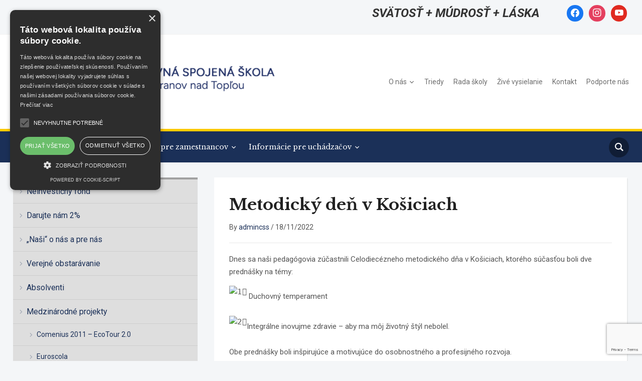

--- FILE ---
content_type: text/html; charset=UTF-8
request_url: https://www.css-vranov.sk/2022/11/18/metodicky-den-v-kosiciach-2/
body_size: 23518
content:
<!DOCTYPE html>
<html lang="sk-SK">
<head>
    <meta charset="UTF-8">
    <meta name="viewport" content="width=device-width, initial-scale=1.0">
    <link rel="profile" href="https://gmpg.org/xfn/11">
    <link rel="pingback" href="https://www.css-vranov.sk/xmlrpc.php">
    <link rel="preload" as="font" href="https://www.css-vranov.sk/wp-content/themes/academica_pro_3/fonts/academica-pro.ttf?2iudfv" type="font/ttf" crossorigin>

    <meta name='robots' content='index, follow, max-image-preview:large, max-snippet:-1, max-video-preview:-1' />
<script type='text/javascript' charset='UTF-8' data-cs-platform='wordpress' src='https://cdn.cookie-script.com/s/3f3a9a93b456eb0d26dcde776aaf9e2f.js' id='cookie_script-js-with'></script>
	<!-- This site is optimized with the Yoast SEO plugin v26.2 - https://yoast.com/wordpress/plugins/seo/ -->
	<title>Metodický deň v Košiciach - CSŠ Vranov nad Topľou</title>
	<meta name="description" content="Dnes sa naši pedagógovia zúčastnili Celodiecézneho metodického dňa v Košiciach, ktorého súčasťou boli dve prednášky." />
	<link rel="canonical" href="https://www.css-vranov.sk/2022/11/18/metodicky-den-v-kosiciach-2/" />
	<meta property="og:locale" content="sk_SK" />
	<meta property="og:type" content="article" />
	<meta property="og:title" content="Metodický deň v Košiciach - CSŠ Vranov nad Topľou" />
	<meta property="og:description" content="Dnes sa naši pedagógovia zúčastnili Celodiecézneho metodického dňa v Košiciach, ktorého súčasťou boli dve prednášky." />
	<meta property="og:url" content="https://www.css-vranov.sk/2022/11/18/metodicky-den-v-kosiciach-2/" />
	<meta property="og:site_name" content="CSŠ Vranov nad Topľou" />
	<meta property="article:publisher" content="https://www.facebook.com/cssvranov" />
	<meta property="article:published_time" content="2022-11-18T16:50:35+00:00" />
	<meta property="article:modified_time" content="2022-11-18T16:50:38+00:00" />
	<meta property="og:image" content="https://www.css-vranov.sk/wp-content/uploads/2022/11/316218249_587818560011315_751784677604815161_n.jpg" />
	<meta property="og:image:width" content="2048" />
	<meta property="og:image:height" content="1536" />
	<meta property="og:image:type" content="image/jpeg" />
	<meta name="author" content="admincss" />
	<meta name="twitter:card" content="summary_large_image" />
	<meta name="twitter:label1" content="Autor" />
	<meta name="twitter:data1" content="admincss" />
	<meta name="twitter:label2" content="Predpokladaný čas čítania" />
	<meta name="twitter:data2" content="5 minút" />
	<script type="application/ld+json" class="yoast-schema-graph">{"@context":"https://schema.org","@graph":[{"@type":"Article","@id":"https://www.css-vranov.sk/2022/11/18/metodicky-den-v-kosiciach-2/#article","isPartOf":{"@id":"https://www.css-vranov.sk/2022/11/18/metodicky-den-v-kosiciach-2/"},"author":{"name":"admincss","@id":"https://www.css-vranov.sk/#/schema/person/bb46a605def2dad002c8aa0bebc53e57"},"headline":"Metodický deň v Košiciach","datePublished":"2022-11-18T16:50:35+00:00","dateModified":"2022-11-18T16:50:38+00:00","mainEntityOfPage":{"@id":"https://www.css-vranov.sk/2022/11/18/metodicky-den-v-kosiciach-2/"},"wordCount":66,"publisher":{"@id":"https://www.css-vranov.sk/#organization"},"image":{"@id":"https://www.css-vranov.sk/2022/11/18/metodicky-den-v-kosiciach-2/#primaryimage"},"thumbnailUrl":"https://www.css-vranov.sk/wp-content/uploads/2022/11/316218249_587818560011315_751784677604815161_n.jpg","articleSection":["Novinky gymnázium","Novinky ZŠ"],"inLanguage":"sk-SK"},{"@type":"WebPage","@id":"https://www.css-vranov.sk/2022/11/18/metodicky-den-v-kosiciach-2/","url":"https://www.css-vranov.sk/2022/11/18/metodicky-den-v-kosiciach-2/","name":"Metodický deň v Košiciach - CSŠ Vranov nad Topľou","isPartOf":{"@id":"https://www.css-vranov.sk/#website"},"primaryImageOfPage":{"@id":"https://www.css-vranov.sk/2022/11/18/metodicky-den-v-kosiciach-2/#primaryimage"},"image":{"@id":"https://www.css-vranov.sk/2022/11/18/metodicky-den-v-kosiciach-2/#primaryimage"},"thumbnailUrl":"https://www.css-vranov.sk/wp-content/uploads/2022/11/316218249_587818560011315_751784677604815161_n.jpg","datePublished":"2022-11-18T16:50:35+00:00","dateModified":"2022-11-18T16:50:38+00:00","description":"Dnes sa naši pedagógovia zúčastnili Celodiecézneho metodického dňa v Košiciach, ktorého súčasťou boli dve prednášky.","breadcrumb":{"@id":"https://www.css-vranov.sk/2022/11/18/metodicky-den-v-kosiciach-2/#breadcrumb"},"inLanguage":"sk-SK","potentialAction":[{"@type":"ReadAction","target":["https://www.css-vranov.sk/2022/11/18/metodicky-den-v-kosiciach-2/"]}]},{"@type":"ImageObject","inLanguage":"sk-SK","@id":"https://www.css-vranov.sk/2022/11/18/metodicky-den-v-kosiciach-2/#primaryimage","url":"https://www.css-vranov.sk/wp-content/uploads/2022/11/316218249_587818560011315_751784677604815161_n.jpg","contentUrl":"https://www.css-vranov.sk/wp-content/uploads/2022/11/316218249_587818560011315_751784677604815161_n.jpg","width":2048,"height":1536},{"@type":"BreadcrumbList","@id":"https://www.css-vranov.sk/2022/11/18/metodicky-den-v-kosiciach-2/#breadcrumb","itemListElement":[{"@type":"ListItem","position":1,"name":"Domovská stránka","item":"https://www.css-vranov.sk/"},{"@type":"ListItem","position":2,"name":"News","item":"https://www.css-vranov.sk/news/"},{"@type":"ListItem","position":3,"name":"Metodický deň v Košiciach"}]},{"@type":"WebSite","@id":"https://www.css-vranov.sk/#website","url":"https://www.css-vranov.sk/","name":"CSŠ Vranov nad Topľou","description":"","publisher":{"@id":"https://www.css-vranov.sk/#organization"},"potentialAction":[{"@type":"SearchAction","target":{"@type":"EntryPoint","urlTemplate":"https://www.css-vranov.sk/?s={search_term_string}"},"query-input":{"@type":"PropertyValueSpecification","valueRequired":true,"valueName":"search_term_string"}}],"inLanguage":"sk-SK"},{"@type":"Organization","@id":"https://www.css-vranov.sk/#organization","name":"Cirkevná spojená škola","url":"https://www.css-vranov.sk/","logo":{"@type":"ImageObject","inLanguage":"sk-SK","@id":"https://www.css-vranov.sk/#/schema/logo/image/","url":"https://www.css-vranov.sk/wp-content/uploads/2021/03/logocssPNG-700-jpg.jpg","contentUrl":"https://www.css-vranov.sk/wp-content/uploads/2021/03/logocssPNG-700-jpg.jpg","width":700,"height":234,"caption":"Cirkevná spojená škola"},"image":{"@id":"https://www.css-vranov.sk/#/schema/logo/image/"},"sameAs":["https://www.facebook.com/cssvranov"]},{"@type":"Person","@id":"https://www.css-vranov.sk/#/schema/person/bb46a605def2dad002c8aa0bebc53e57","name":"admincss","image":{"@type":"ImageObject","inLanguage":"sk-SK","@id":"https://www.css-vranov.sk/#/schema/person/image/","url":"https://secure.gravatar.com/avatar/49240801d4dbd5874e36d73bce5fb7a89cf04ed7d48eaf6e110748ef6b1d23a8?s=96&d=mm&r=g","contentUrl":"https://secure.gravatar.com/avatar/49240801d4dbd5874e36d73bce5fb7a89cf04ed7d48eaf6e110748ef6b1d23a8?s=96&d=mm&r=g","caption":"admincss"},"url":"https://www.css-vranov.sk/author/admincss/"}]}</script>
	<!-- / Yoast SEO plugin. -->


<link rel='dns-prefetch' href='//www.googletagmanager.com' />
<link rel='dns-prefetch' href='//fonts.googleapis.com' />
<link rel="alternate" type="application/rss+xml" title="RSS kanál: CSŠ Vranov nad Topľou &raquo;" href="https://www.css-vranov.sk/feed/" />
<link rel="alternate" type="application/rss+xml" title="RSS kanál komentárov webu CSŠ Vranov nad Topľou &raquo;" href="https://www.css-vranov.sk/comments/feed/" />
<link rel="alternate" type="text/calendar" title="CSŠ Vranov nad Topľou &raquo; iCal Feed" href="https://www.css-vranov.sk/events/?ical=1" />
<link rel="alternate" type="application/rss+xml" title="RSS kanál komentárov webu CSŠ Vranov nad Topľou &raquo; ku článku Metodický deň v Košiciach" href="https://www.css-vranov.sk/2022/11/18/metodicky-den-v-kosiciach-2/feed/" />
<link rel="alternate" title="oEmbed (JSON)" type="application/json+oembed" href="https://www.css-vranov.sk/wp-json/oembed/1.0/embed?url=https%3A%2F%2Fwww.css-vranov.sk%2F2022%2F11%2F18%2Fmetodicky-den-v-kosiciach-2%2F" />
<link rel="alternate" title="oEmbed (XML)" type="text/xml+oembed" href="https://www.css-vranov.sk/wp-json/oembed/1.0/embed?url=https%3A%2F%2Fwww.css-vranov.sk%2F2022%2F11%2F18%2Fmetodicky-den-v-kosiciach-2%2F&#038;format=xml" />
<style id='wp-img-auto-sizes-contain-inline-css' type='text/css'>
img:is([sizes=auto i],[sizes^="auto," i]){contain-intrinsic-size:3000px 1500px}
/*# sourceURL=wp-img-auto-sizes-contain-inline-css */
</style>
<style id='wp-emoji-styles-inline-css' type='text/css'>

	img.wp-smiley, img.emoji {
		display: inline !important;
		border: none !important;
		box-shadow: none !important;
		height: 1em !important;
		width: 1em !important;
		margin: 0 0.07em !important;
		vertical-align: -0.1em !important;
		background: none !important;
		padding: 0 !important;
	}
/*# sourceURL=wp-emoji-styles-inline-css */
</style>
<link rel='stylesheet' id='wp-block-library-css' href='https://www.css-vranov.sk/wp-includes/css/dist/block-library/style.min.css?ver=6.9' type='text/css' media='all' />
<style id='wp-block-gallery-inline-css' type='text/css'>
.blocks-gallery-grid:not(.has-nested-images),.wp-block-gallery:not(.has-nested-images){display:flex;flex-wrap:wrap;list-style-type:none;margin:0;padding:0}.blocks-gallery-grid:not(.has-nested-images) .blocks-gallery-image,.blocks-gallery-grid:not(.has-nested-images) .blocks-gallery-item,.wp-block-gallery:not(.has-nested-images) .blocks-gallery-image,.wp-block-gallery:not(.has-nested-images) .blocks-gallery-item{display:flex;flex-direction:column;flex-grow:1;justify-content:center;margin:0 1em 1em 0;position:relative;width:calc(50% - 1em)}.blocks-gallery-grid:not(.has-nested-images) .blocks-gallery-image:nth-of-type(2n),.blocks-gallery-grid:not(.has-nested-images) .blocks-gallery-item:nth-of-type(2n),.wp-block-gallery:not(.has-nested-images) .blocks-gallery-image:nth-of-type(2n),.wp-block-gallery:not(.has-nested-images) .blocks-gallery-item:nth-of-type(2n){margin-right:0}.blocks-gallery-grid:not(.has-nested-images) .blocks-gallery-image figure,.blocks-gallery-grid:not(.has-nested-images) .blocks-gallery-item figure,.wp-block-gallery:not(.has-nested-images) .blocks-gallery-image figure,.wp-block-gallery:not(.has-nested-images) .blocks-gallery-item figure{align-items:flex-end;display:flex;height:100%;justify-content:flex-start;margin:0}.blocks-gallery-grid:not(.has-nested-images) .blocks-gallery-image img,.blocks-gallery-grid:not(.has-nested-images) .blocks-gallery-item img,.wp-block-gallery:not(.has-nested-images) .blocks-gallery-image img,.wp-block-gallery:not(.has-nested-images) .blocks-gallery-item img{display:block;height:auto;max-width:100%;width:auto}.blocks-gallery-grid:not(.has-nested-images) .blocks-gallery-image figcaption,.blocks-gallery-grid:not(.has-nested-images) .blocks-gallery-item figcaption,.wp-block-gallery:not(.has-nested-images) .blocks-gallery-image figcaption,.wp-block-gallery:not(.has-nested-images) .blocks-gallery-item figcaption{background:linear-gradient(0deg,#000000b3,#0000004d 70%,#0000);bottom:0;box-sizing:border-box;color:#fff;font-size:.8em;margin:0;max-height:100%;overflow:auto;padding:3em .77em .7em;position:absolute;text-align:center;width:100%;z-index:2}.blocks-gallery-grid:not(.has-nested-images) .blocks-gallery-image figcaption img,.blocks-gallery-grid:not(.has-nested-images) .blocks-gallery-item figcaption img,.wp-block-gallery:not(.has-nested-images) .blocks-gallery-image figcaption img,.wp-block-gallery:not(.has-nested-images) .blocks-gallery-item figcaption img{display:inline}.blocks-gallery-grid:not(.has-nested-images) figcaption,.wp-block-gallery:not(.has-nested-images) figcaption{flex-grow:1}.blocks-gallery-grid:not(.has-nested-images).is-cropped .blocks-gallery-image a,.blocks-gallery-grid:not(.has-nested-images).is-cropped .blocks-gallery-image img,.blocks-gallery-grid:not(.has-nested-images).is-cropped .blocks-gallery-item a,.blocks-gallery-grid:not(.has-nested-images).is-cropped .blocks-gallery-item img,.wp-block-gallery:not(.has-nested-images).is-cropped .blocks-gallery-image a,.wp-block-gallery:not(.has-nested-images).is-cropped .blocks-gallery-image img,.wp-block-gallery:not(.has-nested-images).is-cropped .blocks-gallery-item a,.wp-block-gallery:not(.has-nested-images).is-cropped .blocks-gallery-item img{flex:1;height:100%;object-fit:cover;width:100%}.blocks-gallery-grid:not(.has-nested-images).columns-1 .blocks-gallery-image,.blocks-gallery-grid:not(.has-nested-images).columns-1 .blocks-gallery-item,.wp-block-gallery:not(.has-nested-images).columns-1 .blocks-gallery-image,.wp-block-gallery:not(.has-nested-images).columns-1 .blocks-gallery-item{margin-right:0;width:100%}@media (min-width:600px){.blocks-gallery-grid:not(.has-nested-images).columns-3 .blocks-gallery-image,.blocks-gallery-grid:not(.has-nested-images).columns-3 .blocks-gallery-item,.wp-block-gallery:not(.has-nested-images).columns-3 .blocks-gallery-image,.wp-block-gallery:not(.has-nested-images).columns-3 .blocks-gallery-item{margin-right:1em;width:calc(33.33333% - .66667em)}.blocks-gallery-grid:not(.has-nested-images).columns-4 .blocks-gallery-image,.blocks-gallery-grid:not(.has-nested-images).columns-4 .blocks-gallery-item,.wp-block-gallery:not(.has-nested-images).columns-4 .blocks-gallery-image,.wp-block-gallery:not(.has-nested-images).columns-4 .blocks-gallery-item{margin-right:1em;width:calc(25% - .75em)}.blocks-gallery-grid:not(.has-nested-images).columns-5 .blocks-gallery-image,.blocks-gallery-grid:not(.has-nested-images).columns-5 .blocks-gallery-item,.wp-block-gallery:not(.has-nested-images).columns-5 .blocks-gallery-image,.wp-block-gallery:not(.has-nested-images).columns-5 .blocks-gallery-item{margin-right:1em;width:calc(20% - .8em)}.blocks-gallery-grid:not(.has-nested-images).columns-6 .blocks-gallery-image,.blocks-gallery-grid:not(.has-nested-images).columns-6 .blocks-gallery-item,.wp-block-gallery:not(.has-nested-images).columns-6 .blocks-gallery-image,.wp-block-gallery:not(.has-nested-images).columns-6 .blocks-gallery-item{margin-right:1em;width:calc(16.66667% - .83333em)}.blocks-gallery-grid:not(.has-nested-images).columns-7 .blocks-gallery-image,.blocks-gallery-grid:not(.has-nested-images).columns-7 .blocks-gallery-item,.wp-block-gallery:not(.has-nested-images).columns-7 .blocks-gallery-image,.wp-block-gallery:not(.has-nested-images).columns-7 .blocks-gallery-item{margin-right:1em;width:calc(14.28571% - .85714em)}.blocks-gallery-grid:not(.has-nested-images).columns-8 .blocks-gallery-image,.blocks-gallery-grid:not(.has-nested-images).columns-8 .blocks-gallery-item,.wp-block-gallery:not(.has-nested-images).columns-8 .blocks-gallery-image,.wp-block-gallery:not(.has-nested-images).columns-8 .blocks-gallery-item{margin-right:1em;width:calc(12.5% - .875em)}.blocks-gallery-grid:not(.has-nested-images).columns-1 .blocks-gallery-image:nth-of-type(1n),.blocks-gallery-grid:not(.has-nested-images).columns-1 .blocks-gallery-item:nth-of-type(1n),.blocks-gallery-grid:not(.has-nested-images).columns-2 .blocks-gallery-image:nth-of-type(2n),.blocks-gallery-grid:not(.has-nested-images).columns-2 .blocks-gallery-item:nth-of-type(2n),.blocks-gallery-grid:not(.has-nested-images).columns-3 .blocks-gallery-image:nth-of-type(3n),.blocks-gallery-grid:not(.has-nested-images).columns-3 .blocks-gallery-item:nth-of-type(3n),.blocks-gallery-grid:not(.has-nested-images).columns-4 .blocks-gallery-image:nth-of-type(4n),.blocks-gallery-grid:not(.has-nested-images).columns-4 .blocks-gallery-item:nth-of-type(4n),.blocks-gallery-grid:not(.has-nested-images).columns-5 .blocks-gallery-image:nth-of-type(5n),.blocks-gallery-grid:not(.has-nested-images).columns-5 .blocks-gallery-item:nth-of-type(5n),.blocks-gallery-grid:not(.has-nested-images).columns-6 .blocks-gallery-image:nth-of-type(6n),.blocks-gallery-grid:not(.has-nested-images).columns-6 .blocks-gallery-item:nth-of-type(6n),.blocks-gallery-grid:not(.has-nested-images).columns-7 .blocks-gallery-image:nth-of-type(7n),.blocks-gallery-grid:not(.has-nested-images).columns-7 .blocks-gallery-item:nth-of-type(7n),.blocks-gallery-grid:not(.has-nested-images).columns-8 .blocks-gallery-image:nth-of-type(8n),.blocks-gallery-grid:not(.has-nested-images).columns-8 .blocks-gallery-item:nth-of-type(8n),.wp-block-gallery:not(.has-nested-images).columns-1 .blocks-gallery-image:nth-of-type(1n),.wp-block-gallery:not(.has-nested-images).columns-1 .blocks-gallery-item:nth-of-type(1n),.wp-block-gallery:not(.has-nested-images).columns-2 .blocks-gallery-image:nth-of-type(2n),.wp-block-gallery:not(.has-nested-images).columns-2 .blocks-gallery-item:nth-of-type(2n),.wp-block-gallery:not(.has-nested-images).columns-3 .blocks-gallery-image:nth-of-type(3n),.wp-block-gallery:not(.has-nested-images).columns-3 .blocks-gallery-item:nth-of-type(3n),.wp-block-gallery:not(.has-nested-images).columns-4 .blocks-gallery-image:nth-of-type(4n),.wp-block-gallery:not(.has-nested-images).columns-4 .blocks-gallery-item:nth-of-type(4n),.wp-block-gallery:not(.has-nested-images).columns-5 .blocks-gallery-image:nth-of-type(5n),.wp-block-gallery:not(.has-nested-images).columns-5 .blocks-gallery-item:nth-of-type(5n),.wp-block-gallery:not(.has-nested-images).columns-6 .blocks-gallery-image:nth-of-type(6n),.wp-block-gallery:not(.has-nested-images).columns-6 .blocks-gallery-item:nth-of-type(6n),.wp-block-gallery:not(.has-nested-images).columns-7 .blocks-gallery-image:nth-of-type(7n),.wp-block-gallery:not(.has-nested-images).columns-7 .blocks-gallery-item:nth-of-type(7n),.wp-block-gallery:not(.has-nested-images).columns-8 .blocks-gallery-image:nth-of-type(8n),.wp-block-gallery:not(.has-nested-images).columns-8 .blocks-gallery-item:nth-of-type(8n){margin-right:0}}.blocks-gallery-grid:not(.has-nested-images) .blocks-gallery-image:last-child,.blocks-gallery-grid:not(.has-nested-images) .blocks-gallery-item:last-child,.wp-block-gallery:not(.has-nested-images) .blocks-gallery-image:last-child,.wp-block-gallery:not(.has-nested-images) .blocks-gallery-item:last-child{margin-right:0}.blocks-gallery-grid:not(.has-nested-images).alignleft,.blocks-gallery-grid:not(.has-nested-images).alignright,.wp-block-gallery:not(.has-nested-images).alignleft,.wp-block-gallery:not(.has-nested-images).alignright{max-width:420px;width:100%}.blocks-gallery-grid:not(.has-nested-images).aligncenter .blocks-gallery-item figure,.wp-block-gallery:not(.has-nested-images).aligncenter .blocks-gallery-item figure{justify-content:center}.wp-block-gallery:not(.is-cropped) .blocks-gallery-item{align-self:flex-start}figure.wp-block-gallery.has-nested-images{align-items:normal}.wp-block-gallery.has-nested-images figure.wp-block-image:not(#individual-image){margin:0;width:calc(50% - var(--wp--style--unstable-gallery-gap, 16px)/2)}.wp-block-gallery.has-nested-images figure.wp-block-image{box-sizing:border-box;display:flex;flex-direction:column;flex-grow:1;justify-content:center;max-width:100%;position:relative}.wp-block-gallery.has-nested-images figure.wp-block-image>a,.wp-block-gallery.has-nested-images figure.wp-block-image>div{flex-direction:column;flex-grow:1;margin:0}.wp-block-gallery.has-nested-images figure.wp-block-image img{display:block;height:auto;max-width:100%!important;width:auto}.wp-block-gallery.has-nested-images figure.wp-block-image figcaption,.wp-block-gallery.has-nested-images figure.wp-block-image:has(figcaption):before{bottom:0;left:0;max-height:100%;position:absolute;right:0}.wp-block-gallery.has-nested-images figure.wp-block-image:has(figcaption):before{backdrop-filter:blur(3px);content:"";height:100%;-webkit-mask-image:linear-gradient(0deg,#000 20%,#0000);mask-image:linear-gradient(0deg,#000 20%,#0000);max-height:40%;pointer-events:none}.wp-block-gallery.has-nested-images figure.wp-block-image figcaption{box-sizing:border-box;color:#fff;font-size:13px;margin:0;overflow:auto;padding:1em;text-align:center;text-shadow:0 0 1.5px #000}.wp-block-gallery.has-nested-images figure.wp-block-image figcaption::-webkit-scrollbar{height:12px;width:12px}.wp-block-gallery.has-nested-images figure.wp-block-image figcaption::-webkit-scrollbar-track{background-color:initial}.wp-block-gallery.has-nested-images figure.wp-block-image figcaption::-webkit-scrollbar-thumb{background-clip:padding-box;background-color:initial;border:3px solid #0000;border-radius:8px}.wp-block-gallery.has-nested-images figure.wp-block-image figcaption:focus-within::-webkit-scrollbar-thumb,.wp-block-gallery.has-nested-images figure.wp-block-image figcaption:focus::-webkit-scrollbar-thumb,.wp-block-gallery.has-nested-images figure.wp-block-image figcaption:hover::-webkit-scrollbar-thumb{background-color:#fffc}.wp-block-gallery.has-nested-images figure.wp-block-image figcaption{scrollbar-color:#0000 #0000;scrollbar-gutter:stable both-edges;scrollbar-width:thin}.wp-block-gallery.has-nested-images figure.wp-block-image figcaption:focus,.wp-block-gallery.has-nested-images figure.wp-block-image figcaption:focus-within,.wp-block-gallery.has-nested-images figure.wp-block-image figcaption:hover{scrollbar-color:#fffc #0000}.wp-block-gallery.has-nested-images figure.wp-block-image figcaption{will-change:transform}@media (hover:none){.wp-block-gallery.has-nested-images figure.wp-block-image figcaption{scrollbar-color:#fffc #0000}}.wp-block-gallery.has-nested-images figure.wp-block-image figcaption{background:linear-gradient(0deg,#0006,#0000)}.wp-block-gallery.has-nested-images figure.wp-block-image figcaption img{display:inline}.wp-block-gallery.has-nested-images figure.wp-block-image figcaption a{color:inherit}.wp-block-gallery.has-nested-images figure.wp-block-image.has-custom-border img{box-sizing:border-box}.wp-block-gallery.has-nested-images figure.wp-block-image.has-custom-border>a,.wp-block-gallery.has-nested-images figure.wp-block-image.has-custom-border>div,.wp-block-gallery.has-nested-images figure.wp-block-image.is-style-rounded>a,.wp-block-gallery.has-nested-images figure.wp-block-image.is-style-rounded>div{flex:1 1 auto}.wp-block-gallery.has-nested-images figure.wp-block-image.has-custom-border figcaption,.wp-block-gallery.has-nested-images figure.wp-block-image.is-style-rounded figcaption{background:none;color:inherit;flex:initial;margin:0;padding:10px 10px 9px;position:relative;text-shadow:none}.wp-block-gallery.has-nested-images figure.wp-block-image.has-custom-border:before,.wp-block-gallery.has-nested-images figure.wp-block-image.is-style-rounded:before{content:none}.wp-block-gallery.has-nested-images figcaption{flex-basis:100%;flex-grow:1;text-align:center}.wp-block-gallery.has-nested-images:not(.is-cropped) figure.wp-block-image:not(#individual-image){margin-bottom:auto;margin-top:0}.wp-block-gallery.has-nested-images.is-cropped figure.wp-block-image:not(#individual-image){align-self:inherit}.wp-block-gallery.has-nested-images.is-cropped figure.wp-block-image:not(#individual-image)>a,.wp-block-gallery.has-nested-images.is-cropped figure.wp-block-image:not(#individual-image)>div:not(.components-drop-zone){display:flex}.wp-block-gallery.has-nested-images.is-cropped figure.wp-block-image:not(#individual-image) a,.wp-block-gallery.has-nested-images.is-cropped figure.wp-block-image:not(#individual-image) img{flex:1 0 0%;height:100%;object-fit:cover;width:100%}.wp-block-gallery.has-nested-images.columns-1 figure.wp-block-image:not(#individual-image){width:100%}@media (min-width:600px){.wp-block-gallery.has-nested-images.columns-3 figure.wp-block-image:not(#individual-image){width:calc(33.33333% - var(--wp--style--unstable-gallery-gap, 16px)*.66667)}.wp-block-gallery.has-nested-images.columns-4 figure.wp-block-image:not(#individual-image){width:calc(25% - var(--wp--style--unstable-gallery-gap, 16px)*.75)}.wp-block-gallery.has-nested-images.columns-5 figure.wp-block-image:not(#individual-image){width:calc(20% - var(--wp--style--unstable-gallery-gap, 16px)*.8)}.wp-block-gallery.has-nested-images.columns-6 figure.wp-block-image:not(#individual-image){width:calc(16.66667% - var(--wp--style--unstable-gallery-gap, 16px)*.83333)}.wp-block-gallery.has-nested-images.columns-7 figure.wp-block-image:not(#individual-image){width:calc(14.28571% - var(--wp--style--unstable-gallery-gap, 16px)*.85714)}.wp-block-gallery.has-nested-images.columns-8 figure.wp-block-image:not(#individual-image){width:calc(12.5% - var(--wp--style--unstable-gallery-gap, 16px)*.875)}.wp-block-gallery.has-nested-images.columns-default figure.wp-block-image:not(#individual-image){width:calc(33.33% - var(--wp--style--unstable-gallery-gap, 16px)*.66667)}.wp-block-gallery.has-nested-images.columns-default figure.wp-block-image:not(#individual-image):first-child:nth-last-child(2),.wp-block-gallery.has-nested-images.columns-default figure.wp-block-image:not(#individual-image):first-child:nth-last-child(2)~figure.wp-block-image:not(#individual-image){width:calc(50% - var(--wp--style--unstable-gallery-gap, 16px)*.5)}.wp-block-gallery.has-nested-images.columns-default figure.wp-block-image:not(#individual-image):first-child:last-child{width:100%}}.wp-block-gallery.has-nested-images.alignleft,.wp-block-gallery.has-nested-images.alignright{max-width:420px;width:100%}.wp-block-gallery.has-nested-images.aligncenter{justify-content:center}
/*# sourceURL=https://www.css-vranov.sk/wp-includes/blocks/gallery/style.min.css */
</style>
<style id='wp-block-image-inline-css' type='text/css'>
.wp-block-image>a,.wp-block-image>figure>a{display:inline-block}.wp-block-image img{box-sizing:border-box;height:auto;max-width:100%;vertical-align:bottom}@media not (prefers-reduced-motion){.wp-block-image img.hide{visibility:hidden}.wp-block-image img.show{animation:show-content-image .4s}}.wp-block-image[style*=border-radius] img,.wp-block-image[style*=border-radius]>a{border-radius:inherit}.wp-block-image.has-custom-border img{box-sizing:border-box}.wp-block-image.aligncenter{text-align:center}.wp-block-image.alignfull>a,.wp-block-image.alignwide>a{width:100%}.wp-block-image.alignfull img,.wp-block-image.alignwide img{height:auto;width:100%}.wp-block-image .aligncenter,.wp-block-image .alignleft,.wp-block-image .alignright,.wp-block-image.aligncenter,.wp-block-image.alignleft,.wp-block-image.alignright{display:table}.wp-block-image .aligncenter>figcaption,.wp-block-image .alignleft>figcaption,.wp-block-image .alignright>figcaption,.wp-block-image.aligncenter>figcaption,.wp-block-image.alignleft>figcaption,.wp-block-image.alignright>figcaption{caption-side:bottom;display:table-caption}.wp-block-image .alignleft{float:left;margin:.5em 1em .5em 0}.wp-block-image .alignright{float:right;margin:.5em 0 .5em 1em}.wp-block-image .aligncenter{margin-left:auto;margin-right:auto}.wp-block-image :where(figcaption){margin-bottom:1em;margin-top:.5em}.wp-block-image.is-style-circle-mask img{border-radius:9999px}@supports ((-webkit-mask-image:none) or (mask-image:none)) or (-webkit-mask-image:none){.wp-block-image.is-style-circle-mask img{border-radius:0;-webkit-mask-image:url('data:image/svg+xml;utf8,<svg viewBox="0 0 100 100" xmlns="http://www.w3.org/2000/svg"><circle cx="50" cy="50" r="50"/></svg>');mask-image:url('data:image/svg+xml;utf8,<svg viewBox="0 0 100 100" xmlns="http://www.w3.org/2000/svg"><circle cx="50" cy="50" r="50"/></svg>');mask-mode:alpha;-webkit-mask-position:center;mask-position:center;-webkit-mask-repeat:no-repeat;mask-repeat:no-repeat;-webkit-mask-size:contain;mask-size:contain}}:root :where(.wp-block-image.is-style-rounded img,.wp-block-image .is-style-rounded img){border-radius:9999px}.wp-block-image figure{margin:0}.wp-lightbox-container{display:flex;flex-direction:column;position:relative}.wp-lightbox-container img{cursor:zoom-in}.wp-lightbox-container img:hover+button{opacity:1}.wp-lightbox-container button{align-items:center;backdrop-filter:blur(16px) saturate(180%);background-color:#5a5a5a40;border:none;border-radius:4px;cursor:zoom-in;display:flex;height:20px;justify-content:center;opacity:0;padding:0;position:absolute;right:16px;text-align:center;top:16px;width:20px;z-index:100}@media not (prefers-reduced-motion){.wp-lightbox-container button{transition:opacity .2s ease}}.wp-lightbox-container button:focus-visible{outline:3px auto #5a5a5a40;outline:3px auto -webkit-focus-ring-color;outline-offset:3px}.wp-lightbox-container button:hover{cursor:pointer;opacity:1}.wp-lightbox-container button:focus{opacity:1}.wp-lightbox-container button:focus,.wp-lightbox-container button:hover,.wp-lightbox-container button:not(:hover):not(:active):not(.has-background){background-color:#5a5a5a40;border:none}.wp-lightbox-overlay{box-sizing:border-box;cursor:zoom-out;height:100vh;left:0;overflow:hidden;position:fixed;top:0;visibility:hidden;width:100%;z-index:100000}.wp-lightbox-overlay .close-button{align-items:center;cursor:pointer;display:flex;justify-content:center;min-height:40px;min-width:40px;padding:0;position:absolute;right:calc(env(safe-area-inset-right) + 16px);top:calc(env(safe-area-inset-top) + 16px);z-index:5000000}.wp-lightbox-overlay .close-button:focus,.wp-lightbox-overlay .close-button:hover,.wp-lightbox-overlay .close-button:not(:hover):not(:active):not(.has-background){background:none;border:none}.wp-lightbox-overlay .lightbox-image-container{height:var(--wp--lightbox-container-height);left:50%;overflow:hidden;position:absolute;top:50%;transform:translate(-50%,-50%);transform-origin:top left;width:var(--wp--lightbox-container-width);z-index:9999999999}.wp-lightbox-overlay .wp-block-image{align-items:center;box-sizing:border-box;display:flex;height:100%;justify-content:center;margin:0;position:relative;transform-origin:0 0;width:100%;z-index:3000000}.wp-lightbox-overlay .wp-block-image img{height:var(--wp--lightbox-image-height);min-height:var(--wp--lightbox-image-height);min-width:var(--wp--lightbox-image-width);width:var(--wp--lightbox-image-width)}.wp-lightbox-overlay .wp-block-image figcaption{display:none}.wp-lightbox-overlay button{background:none;border:none}.wp-lightbox-overlay .scrim{background-color:#fff;height:100%;opacity:.9;position:absolute;width:100%;z-index:2000000}.wp-lightbox-overlay.active{visibility:visible}@media not (prefers-reduced-motion){.wp-lightbox-overlay.active{animation:turn-on-visibility .25s both}.wp-lightbox-overlay.active img{animation:turn-on-visibility .35s both}.wp-lightbox-overlay.show-closing-animation:not(.active){animation:turn-off-visibility .35s both}.wp-lightbox-overlay.show-closing-animation:not(.active) img{animation:turn-off-visibility .25s both}.wp-lightbox-overlay.zoom.active{animation:none;opacity:1;visibility:visible}.wp-lightbox-overlay.zoom.active .lightbox-image-container{animation:lightbox-zoom-in .4s}.wp-lightbox-overlay.zoom.active .lightbox-image-container img{animation:none}.wp-lightbox-overlay.zoom.active .scrim{animation:turn-on-visibility .4s forwards}.wp-lightbox-overlay.zoom.show-closing-animation:not(.active){animation:none}.wp-lightbox-overlay.zoom.show-closing-animation:not(.active) .lightbox-image-container{animation:lightbox-zoom-out .4s}.wp-lightbox-overlay.zoom.show-closing-animation:not(.active) .lightbox-image-container img{animation:none}.wp-lightbox-overlay.zoom.show-closing-animation:not(.active) .scrim{animation:turn-off-visibility .4s forwards}}@keyframes show-content-image{0%{visibility:hidden}99%{visibility:hidden}to{visibility:visible}}@keyframes turn-on-visibility{0%{opacity:0}to{opacity:1}}@keyframes turn-off-visibility{0%{opacity:1;visibility:visible}99%{opacity:0;visibility:visible}to{opacity:0;visibility:hidden}}@keyframes lightbox-zoom-in{0%{transform:translate(calc((-100vw + var(--wp--lightbox-scrollbar-width))/2 + var(--wp--lightbox-initial-left-position)),calc(-50vh + var(--wp--lightbox-initial-top-position))) scale(var(--wp--lightbox-scale))}to{transform:translate(-50%,-50%) scale(1)}}@keyframes lightbox-zoom-out{0%{transform:translate(-50%,-50%) scale(1);visibility:visible}99%{visibility:visible}to{transform:translate(calc((-100vw + var(--wp--lightbox-scrollbar-width))/2 + var(--wp--lightbox-initial-left-position)),calc(-50vh + var(--wp--lightbox-initial-top-position))) scale(var(--wp--lightbox-scale));visibility:hidden}}
/*# sourceURL=https://www.css-vranov.sk/wp-includes/blocks/image/style.min.css */
</style>
<style id='wp-block-paragraph-inline-css' type='text/css'>
.is-small-text{font-size:.875em}.is-regular-text{font-size:1em}.is-large-text{font-size:2.25em}.is-larger-text{font-size:3em}.has-drop-cap:not(:focus):first-letter{float:left;font-size:8.4em;font-style:normal;font-weight:100;line-height:.68;margin:.05em .1em 0 0;text-transform:uppercase}body.rtl .has-drop-cap:not(:focus):first-letter{float:none;margin-left:.1em}p.has-drop-cap.has-background{overflow:hidden}:root :where(p.has-background){padding:1.25em 2.375em}:where(p.has-text-color:not(.has-link-color)) a{color:inherit}p.has-text-align-left[style*="writing-mode:vertical-lr"],p.has-text-align-right[style*="writing-mode:vertical-rl"]{rotate:180deg}
/*# sourceURL=https://www.css-vranov.sk/wp-includes/blocks/paragraph/style.min.css */
</style>
<style id='global-styles-inline-css' type='text/css'>
:root{--wp--preset--aspect-ratio--square: 1;--wp--preset--aspect-ratio--4-3: 4/3;--wp--preset--aspect-ratio--3-4: 3/4;--wp--preset--aspect-ratio--3-2: 3/2;--wp--preset--aspect-ratio--2-3: 2/3;--wp--preset--aspect-ratio--16-9: 16/9;--wp--preset--aspect-ratio--9-16: 9/16;--wp--preset--color--black: #000000;--wp--preset--color--cyan-bluish-gray: #abb8c3;--wp--preset--color--white: #ffffff;--wp--preset--color--pale-pink: #f78da7;--wp--preset--color--vivid-red: #cf2e2e;--wp--preset--color--luminous-vivid-orange: #ff6900;--wp--preset--color--luminous-vivid-amber: #fcb900;--wp--preset--color--light-green-cyan: #7bdcb5;--wp--preset--color--vivid-green-cyan: #00d084;--wp--preset--color--pale-cyan-blue: #8ed1fc;--wp--preset--color--vivid-cyan-blue: #0693e3;--wp--preset--color--vivid-purple: #9b51e0;--wp--preset--gradient--vivid-cyan-blue-to-vivid-purple: linear-gradient(135deg,rgb(6,147,227) 0%,rgb(155,81,224) 100%);--wp--preset--gradient--light-green-cyan-to-vivid-green-cyan: linear-gradient(135deg,rgb(122,220,180) 0%,rgb(0,208,130) 100%);--wp--preset--gradient--luminous-vivid-amber-to-luminous-vivid-orange: linear-gradient(135deg,rgb(252,185,0) 0%,rgb(255,105,0) 100%);--wp--preset--gradient--luminous-vivid-orange-to-vivid-red: linear-gradient(135deg,rgb(255,105,0) 0%,rgb(207,46,46) 100%);--wp--preset--gradient--very-light-gray-to-cyan-bluish-gray: linear-gradient(135deg,rgb(238,238,238) 0%,rgb(169,184,195) 100%);--wp--preset--gradient--cool-to-warm-spectrum: linear-gradient(135deg,rgb(74,234,220) 0%,rgb(151,120,209) 20%,rgb(207,42,186) 40%,rgb(238,44,130) 60%,rgb(251,105,98) 80%,rgb(254,248,76) 100%);--wp--preset--gradient--blush-light-purple: linear-gradient(135deg,rgb(255,206,236) 0%,rgb(152,150,240) 100%);--wp--preset--gradient--blush-bordeaux: linear-gradient(135deg,rgb(254,205,165) 0%,rgb(254,45,45) 50%,rgb(107,0,62) 100%);--wp--preset--gradient--luminous-dusk: linear-gradient(135deg,rgb(255,203,112) 0%,rgb(199,81,192) 50%,rgb(65,88,208) 100%);--wp--preset--gradient--pale-ocean: linear-gradient(135deg,rgb(255,245,203) 0%,rgb(182,227,212) 50%,rgb(51,167,181) 100%);--wp--preset--gradient--electric-grass: linear-gradient(135deg,rgb(202,248,128) 0%,rgb(113,206,126) 100%);--wp--preset--gradient--midnight: linear-gradient(135deg,rgb(2,3,129) 0%,rgb(40,116,252) 100%);--wp--preset--font-size--small: 13px;--wp--preset--font-size--medium: 20px;--wp--preset--font-size--large: 36px;--wp--preset--font-size--x-large: 42px;--wp--preset--spacing--20: 0.44rem;--wp--preset--spacing--30: 0.67rem;--wp--preset--spacing--40: 1rem;--wp--preset--spacing--50: 1.5rem;--wp--preset--spacing--60: 2.25rem;--wp--preset--spacing--70: 3.38rem;--wp--preset--spacing--80: 5.06rem;--wp--preset--shadow--natural: 6px 6px 9px rgba(0, 0, 0, 0.2);--wp--preset--shadow--deep: 12px 12px 50px rgba(0, 0, 0, 0.4);--wp--preset--shadow--sharp: 6px 6px 0px rgba(0, 0, 0, 0.2);--wp--preset--shadow--outlined: 6px 6px 0px -3px rgb(255, 255, 255), 6px 6px rgb(0, 0, 0);--wp--preset--shadow--crisp: 6px 6px 0px rgb(0, 0, 0);}:where(.is-layout-flex){gap: 0.5em;}:where(.is-layout-grid){gap: 0.5em;}body .is-layout-flex{display: flex;}.is-layout-flex{flex-wrap: wrap;align-items: center;}.is-layout-flex > :is(*, div){margin: 0;}body .is-layout-grid{display: grid;}.is-layout-grid > :is(*, div){margin: 0;}:where(.wp-block-columns.is-layout-flex){gap: 2em;}:where(.wp-block-columns.is-layout-grid){gap: 2em;}:where(.wp-block-post-template.is-layout-flex){gap: 1.25em;}:where(.wp-block-post-template.is-layout-grid){gap: 1.25em;}.has-black-color{color: var(--wp--preset--color--black) !important;}.has-cyan-bluish-gray-color{color: var(--wp--preset--color--cyan-bluish-gray) !important;}.has-white-color{color: var(--wp--preset--color--white) !important;}.has-pale-pink-color{color: var(--wp--preset--color--pale-pink) !important;}.has-vivid-red-color{color: var(--wp--preset--color--vivid-red) !important;}.has-luminous-vivid-orange-color{color: var(--wp--preset--color--luminous-vivid-orange) !important;}.has-luminous-vivid-amber-color{color: var(--wp--preset--color--luminous-vivid-amber) !important;}.has-light-green-cyan-color{color: var(--wp--preset--color--light-green-cyan) !important;}.has-vivid-green-cyan-color{color: var(--wp--preset--color--vivid-green-cyan) !important;}.has-pale-cyan-blue-color{color: var(--wp--preset--color--pale-cyan-blue) !important;}.has-vivid-cyan-blue-color{color: var(--wp--preset--color--vivid-cyan-blue) !important;}.has-vivid-purple-color{color: var(--wp--preset--color--vivid-purple) !important;}.has-black-background-color{background-color: var(--wp--preset--color--black) !important;}.has-cyan-bluish-gray-background-color{background-color: var(--wp--preset--color--cyan-bluish-gray) !important;}.has-white-background-color{background-color: var(--wp--preset--color--white) !important;}.has-pale-pink-background-color{background-color: var(--wp--preset--color--pale-pink) !important;}.has-vivid-red-background-color{background-color: var(--wp--preset--color--vivid-red) !important;}.has-luminous-vivid-orange-background-color{background-color: var(--wp--preset--color--luminous-vivid-orange) !important;}.has-luminous-vivid-amber-background-color{background-color: var(--wp--preset--color--luminous-vivid-amber) !important;}.has-light-green-cyan-background-color{background-color: var(--wp--preset--color--light-green-cyan) !important;}.has-vivid-green-cyan-background-color{background-color: var(--wp--preset--color--vivid-green-cyan) !important;}.has-pale-cyan-blue-background-color{background-color: var(--wp--preset--color--pale-cyan-blue) !important;}.has-vivid-cyan-blue-background-color{background-color: var(--wp--preset--color--vivid-cyan-blue) !important;}.has-vivid-purple-background-color{background-color: var(--wp--preset--color--vivid-purple) !important;}.has-black-border-color{border-color: var(--wp--preset--color--black) !important;}.has-cyan-bluish-gray-border-color{border-color: var(--wp--preset--color--cyan-bluish-gray) !important;}.has-white-border-color{border-color: var(--wp--preset--color--white) !important;}.has-pale-pink-border-color{border-color: var(--wp--preset--color--pale-pink) !important;}.has-vivid-red-border-color{border-color: var(--wp--preset--color--vivid-red) !important;}.has-luminous-vivid-orange-border-color{border-color: var(--wp--preset--color--luminous-vivid-orange) !important;}.has-luminous-vivid-amber-border-color{border-color: var(--wp--preset--color--luminous-vivid-amber) !important;}.has-light-green-cyan-border-color{border-color: var(--wp--preset--color--light-green-cyan) !important;}.has-vivid-green-cyan-border-color{border-color: var(--wp--preset--color--vivid-green-cyan) !important;}.has-pale-cyan-blue-border-color{border-color: var(--wp--preset--color--pale-cyan-blue) !important;}.has-vivid-cyan-blue-border-color{border-color: var(--wp--preset--color--vivid-cyan-blue) !important;}.has-vivid-purple-border-color{border-color: var(--wp--preset--color--vivid-purple) !important;}.has-vivid-cyan-blue-to-vivid-purple-gradient-background{background: var(--wp--preset--gradient--vivid-cyan-blue-to-vivid-purple) !important;}.has-light-green-cyan-to-vivid-green-cyan-gradient-background{background: var(--wp--preset--gradient--light-green-cyan-to-vivid-green-cyan) !important;}.has-luminous-vivid-amber-to-luminous-vivid-orange-gradient-background{background: var(--wp--preset--gradient--luminous-vivid-amber-to-luminous-vivid-orange) !important;}.has-luminous-vivid-orange-to-vivid-red-gradient-background{background: var(--wp--preset--gradient--luminous-vivid-orange-to-vivid-red) !important;}.has-very-light-gray-to-cyan-bluish-gray-gradient-background{background: var(--wp--preset--gradient--very-light-gray-to-cyan-bluish-gray) !important;}.has-cool-to-warm-spectrum-gradient-background{background: var(--wp--preset--gradient--cool-to-warm-spectrum) !important;}.has-blush-light-purple-gradient-background{background: var(--wp--preset--gradient--blush-light-purple) !important;}.has-blush-bordeaux-gradient-background{background: var(--wp--preset--gradient--blush-bordeaux) !important;}.has-luminous-dusk-gradient-background{background: var(--wp--preset--gradient--luminous-dusk) !important;}.has-pale-ocean-gradient-background{background: var(--wp--preset--gradient--pale-ocean) !important;}.has-electric-grass-gradient-background{background: var(--wp--preset--gradient--electric-grass) !important;}.has-midnight-gradient-background{background: var(--wp--preset--gradient--midnight) !important;}.has-small-font-size{font-size: var(--wp--preset--font-size--small) !important;}.has-medium-font-size{font-size: var(--wp--preset--font-size--medium) !important;}.has-large-font-size{font-size: var(--wp--preset--font-size--large) !important;}.has-x-large-font-size{font-size: var(--wp--preset--font-size--x-large) !important;}
/*# sourceURL=global-styles-inline-css */
</style>
<style id='core-block-supports-inline-css' type='text/css'>
.wp-block-gallery.wp-block-gallery-1{--wp--style--unstable-gallery-gap:var( --wp--style--gallery-gap-default, var( --gallery-block--gutter-size, var( --wp--style--block-gap, 0.5em ) ) );gap:var( --wp--style--gallery-gap-default, var( --gallery-block--gutter-size, var( --wp--style--block-gap, 0.5em ) ) );}
/*# sourceURL=core-block-supports-inline-css */
</style>

<link rel='stylesheet' id='swiper-css-css' href='https://www.css-vranov.sk/wp-content/plugins/instagram-widget-by-wpzoom/dist/styles/library/swiper.css?ver=7.4.1' type='text/css' media='all' />
<link rel='stylesheet' id='dashicons-css' href='https://www.css-vranov.sk/wp-includes/css/dashicons.min.css?ver=6.9' type='text/css' media='all' />
<link rel='stylesheet' id='magnific-popup-css' href='https://www.css-vranov.sk/wp-content/plugins/instagram-widget-by-wpzoom/dist/styles/library/magnific-popup.css?ver=2.2.8' type='text/css' media='all' />
<link rel='stylesheet' id='wpz-insta_block-frontend-style-css' href='https://www.css-vranov.sk/wp-content/plugins/instagram-widget-by-wpzoom/dist/styles/frontend/index.css?ver=css-08583cdecf4e' type='text/css' media='all' />
<style id='classic-theme-styles-inline-css' type='text/css'>
/*! This file is auto-generated */
.wp-block-button__link{color:#fff;background-color:#32373c;border-radius:9999px;box-shadow:none;text-decoration:none;padding:calc(.667em + 2px) calc(1.333em + 2px);font-size:1.125em}.wp-block-file__button{background:#32373c;color:#fff;text-decoration:none}
/*# sourceURL=/wp-includes/css/classic-themes.min.css */
</style>
<link rel='stylesheet' id='contact-form-7-css' href='https://www.css-vranov.sk/wp-content/plugins/contact-form-7/includes/css/styles.css?ver=6.1.3' type='text/css' media='all' />
<link rel='stylesheet' id='cntctfrm_form_style-css' href='https://www.css-vranov.sk/wp-content/plugins/contact-form-plugin/css/form_style.css?ver=4.3.6' type='text/css' media='all' />
<link rel='stylesheet' id='sfbap1_socialfeed_style-css' href='https://www.css-vranov.sk/wp-content/plugins/wp-social-feed/includes/../bower_components/social-feed/css/jquery.socialfeed.css?ver=1.0.0' type='text/css' media='all' />
<link rel='stylesheet' id='sidebar-login-css' href='https://www.css-vranov.sk/wp-content/plugins/sidebar-login/build/sidebar-login.css?ver=1645647333' type='text/css' media='all' />
<link rel='stylesheet' id='zoom-theme-utils-css-css' href='https://www.css-vranov.sk/wp-content/themes/academica_pro_3/functions/wpzoom/assets/css/theme-utils.css?ver=6.9' type='text/css' media='all' />
<link rel='stylesheet' id='academica-google-fonts-css' href='https://fonts.googleapis.com/css?family=Roboto%3Aregular%2C700%2C700i%2Citalic%7CLibre+Baskerville%3Aregular%2C700&#038;display=swap&#038;ver=6.9' type='text/css' media='all' />
<link rel='stylesheet' id='academica-pro-style-css' href='https://www.css-vranov.sk/wp-content/themes/academica_pro_3/style.css?ver=3.1.3' type='text/css' media='all' />
<link rel='stylesheet' id='media-queries-css' href='https://www.css-vranov.sk/wp-content/themes/academica_pro_3/css/media-queries.css?ver=3.1.3' type='text/css' media='all' />
<link rel='stylesheet' id='wpzoom-social-icons-socicon-css' href='https://www.css-vranov.sk/wp-content/plugins/social-icons-widget-by-wpzoom/assets/css/wpzoom-socicon.css?ver=1768510912' type='text/css' media='all' />
<link rel='stylesheet' id='wpzoom-social-icons-genericons-css' href='https://www.css-vranov.sk/wp-content/plugins/social-icons-widget-by-wpzoom/assets/css/genericons.css?ver=1768510912' type='text/css' media='all' />
<link rel='stylesheet' id='wpzoom-social-icons-academicons-css' href='https://www.css-vranov.sk/wp-content/plugins/social-icons-widget-by-wpzoom/assets/css/academicons.min.css?ver=1768510912' type='text/css' media='all' />
<link rel='stylesheet' id='wpzoom-social-icons-font-awesome-3-css' href='https://www.css-vranov.sk/wp-content/plugins/social-icons-widget-by-wpzoom/assets/css/font-awesome-3.min.css?ver=1768510912' type='text/css' media='all' />
<link rel='stylesheet' id='wpzoom-social-icons-styles-css' href='https://www.css-vranov.sk/wp-content/plugins/social-icons-widget-by-wpzoom/assets/css/wpzoom-social-icons-styles.css?ver=1768510912' type='text/css' media='all' />
<link rel='stylesheet' id='fancybox-css' href='https://www.css-vranov.sk/wp-content/plugins/easy-fancybox/fancybox/1.5.4/jquery.fancybox.min.css?ver=6.9' type='text/css' media='screen' />
<style id='fancybox-inline-css' type='text/css'>
#fancybox-content{border-color:#ffffff;}#fancybox-title,#fancybox-title-float-main{color:#fff}
/*# sourceURL=fancybox-inline-css */
</style>
<link rel='stylesheet' id='wpzoom-forms-css-frontend-formblock-css' href='https://www.css-vranov.sk/wp-content/plugins/wpzoom-forms/build/form-block/frontend/style.css?ver=1.3.3' type='text/css' media='all' />
<link rel='preload' as='font'  id='wpzoom-social-icons-font-academicons-woff2-css' href='https://www.css-vranov.sk/wp-content/plugins/social-icons-widget-by-wpzoom/assets/font/academicons.woff2?v=1.9.2'  type='font/woff2' crossorigin />
<link rel='preload' as='font'  id='wpzoom-social-icons-font-fontawesome-3-woff2-css' href='https://www.css-vranov.sk/wp-content/plugins/social-icons-widget-by-wpzoom/assets/font/fontawesome-webfont.woff2?v=4.7.0'  type='font/woff2' crossorigin />
<link rel='preload' as='font'  id='wpzoom-social-icons-font-genericons-woff-css' href='https://www.css-vranov.sk/wp-content/plugins/social-icons-widget-by-wpzoom/assets/font/Genericons.woff'  type='font/woff' crossorigin />
<link rel='preload' as='font'  id='wpzoom-social-icons-font-socicon-woff2-css' href='https://www.css-vranov.sk/wp-content/plugins/social-icons-widget-by-wpzoom/assets/font/socicon.woff2?v=4.5.4'  type='font/woff2' crossorigin />
<script type="text/javascript" src="https://www.css-vranov.sk/wp-includes/js/jquery/jquery.min.js?ver=3.7.1" id="jquery-core-js"></script>
<script type="text/javascript" src="https://www.css-vranov.sk/wp-includes/js/jquery/jquery-migrate.min.js?ver=3.4.1" id="jquery-migrate-js"></script>
<script src='https://www.css-vranov.sk/wp-content/plugins/the-events-calendar/common/build/js/underscore-before.js'></script>
<script type="text/javascript" src="https://www.css-vranov.sk/wp-includes/js/underscore.min.js?ver=1.13.7" id="underscore-js"></script>
<script src='https://www.css-vranov.sk/wp-content/plugins/the-events-calendar/common/build/js/underscore-after.js'></script>
<script type="text/javascript" id="wp-util-js-extra">
/* <![CDATA[ */
var _wpUtilSettings = {"ajax":{"url":"/wp-admin/admin-ajax.php"}};
//# sourceURL=wp-util-js-extra
/* ]]> */
</script>
<script type="text/javascript" src="https://www.css-vranov.sk/wp-includes/js/wp-util.min.js?ver=6.9" id="wp-util-js"></script>
<script type="text/javascript" src="https://www.css-vranov.sk/wp-content/plugins/instagram-widget-by-wpzoom/dist/scripts/library/magnific-popup.js?ver=1761163290" id="magnific-popup-js"></script>
<script type="text/javascript" src="https://www.css-vranov.sk/wp-content/plugins/instagram-widget-by-wpzoom/dist/scripts/library/swiper.js?ver=7.4.1" id="swiper-js-js"></script>
<script type="text/javascript" src="https://www.css-vranov.sk/wp-content/plugins/instagram-widget-by-wpzoom/dist/scripts/frontend/block.js?ver=74a049bb282113514b2a" id="wpz-insta_block-frontend-script-js"></script>
<script type="text/javascript" src="https://www.css-vranov.sk/wp-content/plugins/wp-social-feed/includes/../bower_components/codebird-js/codebird.js?ver=6.9" id="sfbap1_codebird-js"></script>
<script type="text/javascript" src="https://www.css-vranov.sk/wp-content/plugins/wp-social-feed/includes/../bower_components/doT/doT.min.js?ver=6.9" id="sfbap1_doT-js"></script>
<script type="text/javascript" src="https://www.css-vranov.sk/wp-content/plugins/wp-social-feed/includes/../bower_components/moment/min/moment.min.js?ver=6.9" id="sfbap1_moment-js"></script>
<script type="text/javascript" src="https://www.css-vranov.sk/wp-content/plugins/wp-social-feed/includes/../bower_components/social-feed/js/jquery.socialfeed.js?ver=6.9" id="sfbap1_socialfeed-js"></script>
<script type="text/javascript" src="https://www.css-vranov.sk/wp-content/plugins/wp-social-feed/includes/../bower_components/moment/locale/en-ca.js?ver=6.9" id="sfbap1_en-js"></script>

<!-- Google tag (gtag.js) snippet added by Site Kit -->
<!-- Google Analytics snippet added by Site Kit -->
<script type="text/javascript" src="https://www.googletagmanager.com/gtag/js?id=GT-K8M26SC" id="google_gtagjs-js" async></script>
<script type="text/javascript" id="google_gtagjs-js-after">
/* <![CDATA[ */
window.dataLayer = window.dataLayer || [];function gtag(){dataLayer.push(arguments);}
gtag("set","linker",{"domains":["www.css-vranov.sk"]});
gtag("js", new Date());
gtag("set", "developer_id.dZTNiMT", true);
gtag("config", "GT-K8M26SC");
//# sourceURL=google_gtagjs-js-after
/* ]]> */
</script>
<link rel="https://api.w.org/" href="https://www.css-vranov.sk/wp-json/" /><link rel="alternate" title="JSON" type="application/json" href="https://www.css-vranov.sk/wp-json/wp/v2/posts/28784" /><link rel="EditURI" type="application/rsd+xml" title="RSD" href="https://www.css-vranov.sk/xmlrpc.php?rsd" />
<meta name="generator" content="WordPress 6.9" />
<link rel='shortlink' href='https://www.css-vranov.sk/?p=28784' />
<meta name="generator" content="Site Kit by Google 1.170.0" /><script src="https://www.google.com/recaptcha/enterprise.js?render=6LfbiCopAAAAACRRObYSyIGM5UMmBhRtoqy-tIZa"></script>

<meta name="tec-api-version" content="v1"><meta name="tec-api-origin" content="https://www.css-vranov.sk"><link rel="alternate" href="https://www.css-vranov.sk/wp-json/tribe/events/v1/" /><!-- WPZOOM Theme / Framework -->
<meta name="generator" content="Academica Pro 3.0 3.1.3" />
<meta name="generator" content="WPZOOM Framework 2.0.8" />
<link rel="icon" href="https://www.css-vranov.sk/wp-content/uploads/2023/03/cropped-logo1-01-1-scaled-1-32x32.jpg" sizes="32x32" />
<link rel="icon" href="https://www.css-vranov.sk/wp-content/uploads/2023/03/cropped-logo1-01-1-scaled-1-192x192.jpg" sizes="192x192" />
<link rel="apple-touch-icon" href="https://www.css-vranov.sk/wp-content/uploads/2023/03/cropped-logo1-01-1-scaled-1-180x180.jpg" />
<meta name="msapplication-TileImage" content="https://www.css-vranov.sk/wp-content/uploads/2023/03/cropped-logo1-01-1-scaled-1-270x270.jpg" />
</head>
<body data-rsssl=1 class="wp-singular post-template-default single single-post postid-28784 single-format-standard wp-custom-logo wp-theme-academica_pro_3 tribe-no-js">

<div id="container">

    <header id="header">

        <nav id="top-menu">

            <div class="wrapper">

                <div id="navbar-top" class="top-navbar">

                    
                </div>

                <div class="header_social">
                    <div id="zoom-social-icons-widget-3" class="widget zoom-social-icons-widget widget-none"><h3 class="title"><span>Follow us</span></h3>
		
<ul class="zoom-social-icons-list zoom-social-icons-list--with-canvas zoom-social-icons-list--round zoom-social-icons-list--no-labels">

		
				<li class="zoom-social_icons-list__item">
		<a class="zoom-social_icons-list__link" href="https://www.facebook.com/cssvranov" target="_blank" title="Facebook" >
									
						<span class="screen-reader-text">facebook</span>
			
						<span class="zoom-social_icons-list-span social-icon socicon socicon-facebook" data-hover-rule="background-color" data-hover-color="#1877F2" style="background-color : #1877F2" ></span>
			
					</a>
	</li>

	
				<li class="zoom-social_icons-list__item">
		<a class="zoom-social_icons-list__link" href="https://www.instagram.com/cssvranov/" target="_blank" title="Instagram" >
									
						<span class="screen-reader-text">instagram</span>
			
						<span class="zoom-social_icons-list-span social-icon socicon socicon-instagram" data-hover-rule="background-color" data-hover-color="#e4405f" style="background-color : #e4405f" ></span>
			
					</a>
	</li>

	
				<li class="zoom-social_icons-list__item">
		<a class="zoom-social_icons-list__link" href="https://www.youtube.com/channel/UCRfOKBioG4fnSjg1BxK6cMA" target="_blank" title="Default Label" >
									
						<span class="screen-reader-text">youtube</span>
			
						<span class="zoom-social_icons-list-span social-icon socicon socicon-youtube" data-hover-rule="background-color" data-hover-color="#e02a20" style="background-color : #e02a20" ></span>
			
					</a>
	</li>

	
</ul>

		</div>                </div>

                                    <div id="header-helpful">

                                                    <span class="action"><h3 align="left">SVÄTOSŤ + MÚDROSŤ + LÁSKA </h3>          <span class="value"></span></span>
                                            </div><!-- end #header-helpful -->
                
                <div class="clear"></div>

             </div>
        </nav><!-- end #top-menu -->
        <div class="cleaner"></div>


        <div class="wrapper">

            <div class="brand_wrapper">

                <div class="navbar-brand-wpz">

                    <a href="https://www.css-vranov.sk/" class="custom-logo-link" rel="home" itemprop="url"><img width="595" height="125" src="https://www.css-vranov.sk/wp-content/uploads/2023/03/cropped-logo-web-1200x250-nova-css-624x131.png" class="custom-logo no-lazyload no-lazy a3-notlazy" alt="CSŠ Vranov nad Topľou" itemprop="logo" decoding="async" fetchpriority="high" srcset="https://www.css-vranov.sk/wp-content/uploads/2023/03/cropped-logo-web-1200x250-nova-css-624x131.png 624w, https://www.css-vranov.sk/wp-content/uploads/2023/03/cropped-logo-web-1200x250-nova-css-300x63.png 300w, https://www.css-vranov.sk/wp-content/uploads/2023/03/cropped-logo-web-1200x250-nova-css-1024x215.png 1024w, https://www.css-vranov.sk/wp-content/uploads/2023/03/cropped-logo-web-1200x250-nova-css-768x161.png 768w, https://www.css-vranov.sk/wp-content/uploads/2023/03/cropped-logo-web-1200x250-nova-css-947x199.png 947w, https://www.css-vranov.sk/wp-content/uploads/2023/03/cropped-logo-web-1200x250-nova-css.png 1190w" sizes="(max-width: 595px) 100vw, 595px" /></a>
                    <p class="tagline"></p>

                </div><!-- .navbar-brand -->

                <div id="navbar-logo" class="logo-navbar">

                    <div class="menu-next-to-logo-container"><ul id="menu-next-to-logo" class="navbar-wpz dropdown sf-menu"><li id="menu-item-25648" class="menu-item menu-item-type-custom menu-item-object-custom menu-item-has-children menu-item-25648"><a>O nás</a>
<ul class="sub-menu">
	<li id="menu-item-32880" class="menu-item menu-item-type-post_type menu-item-object-page menu-item-32880"><a href="https://www.css-vranov.sk/about-us/">Naša škola</a></li>
	<li id="menu-item-32879" class="menu-item menu-item-type-post_type menu-item-object-page menu-item-32879"><a href="https://www.css-vranov.sk/hodnoty-skoly/">Hodnoty školy</a></li>
</ul>
</li>
<li id="menu-item-25650" class="menu-item menu-item-type-custom menu-item-object-custom menu-item-25650"><a href="https://cssvranov.edupage.org/forms/?">Triedy</a></li>
<li id="menu-item-25651" class="menu-item menu-item-type-custom menu-item-object-custom menu-item-25651"><a href="https://www.css-vranov.sk/rada-skoly/">Rada školy</a></li>
<li id="menu-item-25652" class="menu-item menu-item-type-custom menu-item-object-custom menu-item-25652"><a href="https://www.youtube.com/channel/UCRfOKBioG4fnSjg1BxK6cMA">Živé vysielanie</a></li>
<li id="menu-item-25649" class="menu-item menu-item-type-custom menu-item-object-custom menu-item-25649"><a href="https://www.css-vranov.sk/kontakt-2/">Kontakt</a></li>
<li id="menu-item-32934" class="menu-item menu-item-type-custom menu-item-object-custom menu-item-32934"><a href="https://cssvranovnadtoplou.darujme.sk/podporte-nasu-skolu/">Podporte nás</a></li>
</ul></div>
                </div>

            </div>

            <div class="cleaner">&nbsp;</div>

        </div><!-- end .wrapper -->

    </header>

    <nav id="main-navbar" class="main-navbar">

        <div class="wrapper">

            <div class="navbar-header-main">
                <div id="menu-main-slide" class="menu-main-menu-container"><ul id="menu-main-menu" class="menu"><li id="menu-item-19" class="menu-item menu-item-type-taxonomy menu-item-object-category menu-item-has-children menu-item-19"><a href="https://www.css-vranov.sk/category/informacie-pre-studentov/">Informácie pre žiakov</a>
<ul class="sub-menu">
	<li id="menu-item-799" class="menu-item menu-item-type-post_type menu-item-object-page menu-item-799"><a href="https://www.css-vranov.sk/konzultacne-hodiny-ucitelov-2/">Konzultačné hodiny  učiteľov</a></li>
	<li id="menu-item-26" class="menu-item menu-item-type-custom menu-item-object-custom menu-item-26"><a href="http://www.strava.cz/strava/stravnik/prihlaseni?&#038;zarizeni=9292">Odhlásenie z obeda</a></li>
	<li id="menu-item-771" class="menu-item menu-item-type-post_type menu-item-object-page menu-item-771"><a href="https://www.css-vranov.sk/ponuka-kruzkov/">Ponuka krúžkov</a></li>
	<li id="menu-item-22489" class="menu-item menu-item-type-post_type menu-item-object-page menu-item-22489"><a href="https://www.css-vranov.sk/aktivity-o-eu/">Projekty</a></li>
	<li id="menu-item-5961" class="menu-item menu-item-type-custom menu-item-object-custom menu-item-5961"><a href="https://cssvranov.edupage.org/timetable/?">Rozvrh hodín</a></li>
	<li id="menu-item-24" class="menu-item menu-item-type-custom menu-item-object-custom menu-item-24"><a href="https://cssvranov.edupage.org/substitution/?">Suplovanie</a></li>
	<li id="menu-item-20" class="menu-item menu-item-type-custom menu-item-object-custom menu-item-20"><a href="https://cssvranov.edupage.org/login/?msg=3">Známky</a></li>
	<li id="menu-item-736" class="menu-item menu-item-type-post_type menu-item-object-page menu-item-736"><a href="https://www.css-vranov.sk/zoznam-pomocok-pre-1-stupen-zs/">Zoznam pomôcok pre 1. stupeň ZŠ</a></li>
	<li id="menu-item-28906" class="menu-item menu-item-type-post_type menu-item-object-page menu-item-28906"><a href="https://www.css-vranov.sk/isic/">ISIC</a></li>
</ul>
</li>
<li id="menu-item-22" class="menu-item menu-item-type-taxonomy menu-item-object-category menu-item-has-children menu-item-22"><a href="https://www.css-vranov.sk/category/informacie-pre-zamestnancov/">Informácie pre zamestnancov</a>
<ul class="sub-menu">
	<li id="menu-item-20818" class="menu-item menu-item-type-post_type menu-item-object-page menu-item-20818"><a href="https://www.css-vranov.sk/modlitby-za-skoly/">Modlitby za školy</a></li>
	<li id="menu-item-25" class="menu-item menu-item-type-custom menu-item-object-custom menu-item-25"><a href="http://www.strava.cz/istravne/?_zarizeni=9292&#038;_prihlaseni=A">Odhlásenie z obeda</a></li>
	<li id="menu-item-23607" class="menu-item menu-item-type-custom menu-item-object-custom menu-item-23607"><a href="https://www.css-vranov.sk/wp-content/uploads/2025/01/plan-DA-24_25.pdf">Plán duchovných akcií a aktivít</a></li>
	<li id="menu-item-23" class="menu-item menu-item-type-custom menu-item-object-custom menu-item-23"><a href="https://cssvranov.edupage.org/timetable/?">Rozvrh hodín</a></li>
	<li id="menu-item-911" class="menu-item menu-item-type-post_type menu-item-object-page menu-item-911"><a href="https://www.css-vranov.sk/terminy-pg-rad/">Termíny pg. rád</a></li>
</ul>
</li>
<li id="menu-item-27" class="menu-item menu-item-type-taxonomy menu-item-object-category menu-item-has-children menu-item-27"><a href="https://www.css-vranov.sk/category/informacie-pre-uchadzacov/">Informácie pre uchádzačov</a>
<ul class="sub-menu">
	<li id="menu-item-37460" class="menu-item menu-item-type-post_type menu-item-object-page menu-item-37460"><a href="https://www.css-vranov.sk/zapis-do-materskej-skoly/">Zápis do materskej školy</a></li>
	<li id="menu-item-3752" class="menu-item menu-item-type-custom menu-item-object-custom menu-item-3752"><a href="https://www.css-vranov.sk/zapis/">Zápis do 1. ročníka ZŠ</a></li>
	<li id="menu-item-25558" class="menu-item menu-item-type-custom menu-item-object-custom menu-item-25558"><a href="https://www.css-vranov.sk/prijimacie-konanie-gymnazium-4-rocna-forma/">Prijímacie konanie na SŠ</a></li>
</ul>
</li>
</ul></div>
            </div>

            <div id="navbar-main">

                <div class="menu-main-menu-container"><ul id="menu-main-menu-1" class="navbar-wpz dropdown sf-menu"><li class="menu-item menu-item-type-taxonomy menu-item-object-category menu-item-has-children menu-item-19"><a href="https://www.css-vranov.sk/category/informacie-pre-studentov/">Informácie pre žiakov</a>
<ul class="sub-menu">
	<li class="menu-item menu-item-type-post_type menu-item-object-page menu-item-799"><a href="https://www.css-vranov.sk/konzultacne-hodiny-ucitelov-2/">Konzultačné hodiny  učiteľov</a></li>
	<li class="menu-item menu-item-type-custom menu-item-object-custom menu-item-26"><a href="http://www.strava.cz/strava/stravnik/prihlaseni?&#038;zarizeni=9292">Odhlásenie z obeda</a></li>
	<li class="menu-item menu-item-type-post_type menu-item-object-page menu-item-771"><a href="https://www.css-vranov.sk/ponuka-kruzkov/">Ponuka krúžkov</a></li>
	<li class="menu-item menu-item-type-post_type menu-item-object-page menu-item-22489"><a href="https://www.css-vranov.sk/aktivity-o-eu/">Projekty</a></li>
	<li class="menu-item menu-item-type-custom menu-item-object-custom menu-item-5961"><a href="https://cssvranov.edupage.org/timetable/?">Rozvrh hodín</a></li>
	<li class="menu-item menu-item-type-custom menu-item-object-custom menu-item-24"><a href="https://cssvranov.edupage.org/substitution/?">Suplovanie</a></li>
	<li class="menu-item menu-item-type-custom menu-item-object-custom menu-item-20"><a href="https://cssvranov.edupage.org/login/?msg=3">Známky</a></li>
	<li class="menu-item menu-item-type-post_type menu-item-object-page menu-item-736"><a href="https://www.css-vranov.sk/zoznam-pomocok-pre-1-stupen-zs/">Zoznam pomôcok pre 1. stupeň ZŠ</a></li>
	<li class="menu-item menu-item-type-post_type menu-item-object-page menu-item-28906"><a href="https://www.css-vranov.sk/isic/">ISIC</a></li>
</ul>
</li>
<li class="menu-item menu-item-type-taxonomy menu-item-object-category menu-item-has-children menu-item-22"><a href="https://www.css-vranov.sk/category/informacie-pre-zamestnancov/">Informácie pre zamestnancov</a>
<ul class="sub-menu">
	<li class="menu-item menu-item-type-post_type menu-item-object-page menu-item-20818"><a href="https://www.css-vranov.sk/modlitby-za-skoly/">Modlitby za školy</a></li>
	<li class="menu-item menu-item-type-custom menu-item-object-custom menu-item-25"><a href="http://www.strava.cz/istravne/?_zarizeni=9292&#038;_prihlaseni=A">Odhlásenie z obeda</a></li>
	<li class="menu-item menu-item-type-custom menu-item-object-custom menu-item-23607"><a href="https://www.css-vranov.sk/wp-content/uploads/2025/01/plan-DA-24_25.pdf">Plán duchovných akcií a aktivít</a></li>
	<li class="menu-item menu-item-type-custom menu-item-object-custom menu-item-23"><a href="https://cssvranov.edupage.org/timetable/?">Rozvrh hodín</a></li>
	<li class="menu-item menu-item-type-post_type menu-item-object-page menu-item-911"><a href="https://www.css-vranov.sk/terminy-pg-rad/">Termíny pg. rád</a></li>
</ul>
</li>
<li class="menu-item menu-item-type-taxonomy menu-item-object-category menu-item-has-children menu-item-27"><a href="https://www.css-vranov.sk/category/informacie-pre-uchadzacov/">Informácie pre uchádzačov</a>
<ul class="sub-menu">
	<li class="menu-item menu-item-type-post_type menu-item-object-page menu-item-37460"><a href="https://www.css-vranov.sk/zapis-do-materskej-skoly/">Zápis do materskej školy</a></li>
	<li class="menu-item menu-item-type-custom menu-item-object-custom menu-item-3752"><a href="https://www.css-vranov.sk/zapis/">Zápis do 1. ročníka ZŠ</a></li>
	<li class="menu-item menu-item-type-custom menu-item-object-custom menu-item-25558"><a href="https://www.css-vranov.sk/prijimacie-konanie-gymnazium-4-rocna-forma/">Prijímacie konanie na SŠ</a></li>
</ul>
</li>
</ul></div>
            </div><!-- end .menu -->

            <div id="sb-search" class="sb-search">
                <form method="get" class="searchform" action="https://www.css-vranov.sk/">
	<input type="search" class="sb-search-input" placeholder="Search&hellip;" value="" name="s" id="s" />
    <input type="submit" id="searchsubmit" class="sb-search-submit" value="Search" />
    <span class="sb-icon-search"></span>
</form>            </div>

        </div>

    </nav><!-- end #main-menu -->
	<div id="main">

		<div class="wrapper">

			
						<div class="column column-narrow">

				<div class="widget wpzoom-custom-menu widget-grey" id="wpzoom-menu-widget-3"><div class="menu-sidebar-menu-container"><ul id="menu-sidebar-menu" class="menu"><li id="menu-item-32275" class="menu-item menu-item-type-post_type menu-item-object-page menu-item-32275"><a href="https://www.css-vranov.sk/neinvesticny-fond/">Neinvestičný fond</a></li>
<li id="menu-item-36935" class="menu-item menu-item-type-post_type menu-item-object-page menu-item-36935"><a href="https://www.css-vranov.sk/darujte-nam-2/">Darujte nám 2%</a></li>
<li id="menu-item-29322" class="menu-item menu-item-type-taxonomy menu-item-object-category menu-item-29322"><a href="https://www.css-vranov.sk/category/nasi-o-nas-a-pre-nas/">&#8222;Naši&#8220; o nás a pre nás</a></li>
<li id="menu-item-7555" class="menu-item menu-item-type-post_type menu-item-object-page menu-item-7555"><a href="https://www.css-vranov.sk/verejne-obstaravanie/">Verejné obstarávanie</a></li>
<li id="menu-item-17" class="menu-item menu-item-type-taxonomy menu-item-object-category menu-item-17"><a href="https://www.css-vranov.sk/category/absolventi/">Absolventi</a></li>
<li id="menu-item-32932" class="menu-item menu-item-type-post_type menu-item-object-page menu-item-has-children menu-item-32932"><a href="https://www.css-vranov.sk/medzinarodne-projekty/">Medzinárodné projekty</a>
<ul class="sub-menu">
	<li id="menu-item-33176" class="menu-item menu-item-type-post_type menu-item-object-page menu-item-33176"><a href="https://www.css-vranov.sk/comenius-2011-ecotour-2-0/">Comenius 2011 – EcoTour 2.0</a></li>
	<li id="menu-item-33182" class="menu-item menu-item-type-post_type menu-item-object-page menu-item-33182"><a href="https://www.css-vranov.sk/euroscola-2/">Euroscola</a></li>
	<li id="menu-item-32933" class="menu-item menu-item-type-post_type menu-item-object-page menu-item-32933"><a href="https://www.css-vranov.sk/erasmus/">Projekty programu Erasmus+</a></li>
	<li id="menu-item-34578" class="menu-item menu-item-type-post_type menu-item-object-page menu-item-34578"><a href="https://www.css-vranov.sk/projekty-etwinning/">Projekty eTwinning</a></li>
</ul>
</li>
<li id="menu-item-109" class="menu-item menu-item-type-taxonomy menu-item-object-category menu-item-has-children menu-item-109"><a href="https://www.css-vranov.sk/category/vychovne-poradenstvo/">Výchovné poradenstvo</a>
<ul class="sub-menu">
	<li id="menu-item-123" class="menu-item menu-item-type-post_type menu-item-object-page menu-item-123"><a href="https://www.css-vranov.sk/terminy-prazdnin/">Termíny prázdnin</a></li>
	<li id="menu-item-124" class="menu-item menu-item-type-post_type menu-item-object-page menu-item-124"><a href="https://www.css-vranov.sk/ako-vyplnat-prihlasku-na-vs/">Ako vypĺňať prihlášku na VŠ</a></li>
	<li id="menu-item-20814" class="menu-item menu-item-type-post_type menu-item-object-page menu-item-20814"><a href="https://www.css-vranov.sk/maturita-2013/">Maturita 2025/2026</a></li>
	<li id="menu-item-40365" class="menu-item menu-item-type-post_type menu-item-object-page menu-item-40365"><a href="https://www.css-vranov.sk/schranka-dovery/">Schránka dôvery</a></li>
	<li id="menu-item-37038" class="menu-item menu-item-type-post_type menu-item-object-page menu-item-37038"><a href="https://www.css-vranov.sk/testovanie-9/">Testovanie 9</a></li>
	<li id="menu-item-33340" class="menu-item menu-item-type-post_type menu-item-object-page menu-item-33340"><a href="https://www.css-vranov.sk/ziak-mesiaca/">Žiak mesiaca</a></li>
	<li id="menu-item-37461" class="menu-item menu-item-type-post_type menu-item-object-page menu-item-37461"><a href="https://www.css-vranov.sk/zapis-do-materskej-skoly/">Zápis do materskej školy</a></li>
	<li id="menu-item-33624" class="menu-item menu-item-type-post_type menu-item-object-page menu-item-33624"><a href="https://www.css-vranov.sk/zapis/">Zápis do 1. ročníka ZŠ</a></li>
</ul>
</li>
<li id="menu-item-3775" class="menu-item menu-item-type-custom menu-item-object-custom menu-item-3775"><a href="https://www.css-vranov.sk/?p=3772">Naše úspechy na súťažiach</a></li>
<li id="menu-item-582" class="menu-item menu-item-type-post_type menu-item-object-page menu-item-582"><a href="https://www.css-vranov.sk/dokumenty-skoly/">Dokumenty školy</a></li>
<li id="menu-item-32295" class="menu-item menu-item-type-custom menu-item-object-custom menu-item-32295"><a href="https://www.osobnyudaj.sk/informovanie/17151627">Ochrana osobných údajov</a></li>
<li id="menu-item-1884" class="menu-item menu-item-type-custom menu-item-object-custom menu-item-1884"><a href="https://www.css-vranov.sk/wp-login.php">Prihlásenie</a></li>
<li id="menu-item-25122" class="menu-item menu-item-type-custom menu-item-object-custom menu-item-25122"><a href="https://cssvranov.sharepoint.com/sites/ekniznica">E-knizinica</a></li>
<li id="menu-item-25843" class="menu-item menu-item-type-custom menu-item-object-custom menu-item-25843"><a href="https://kniznica.css-vranov.sk">Knižnica</a></li>
</ul></div><div class="cleaner">&nbsp;</div></div><div class="widget_text widget widget_custom_html widget-none" id="custom_html-3"><div class="textwidget custom-html-widget"><a href="https://www.css-vranov.sk/isic/"><img border="0"  src="https://www.css-vranov.sk/wp-content/uploads/2017/06/ISICe26_CSS-Vranov.jpg"/></a> </div><div class="cleaner">&nbsp;</div></div>
				<div class="cleaner">&nbsp;</div>

			</div><!-- end .column .column-narrow -->
			
			<div class="column column-medium">

                
				<div class="content-block">
					<h1 class="post-title">Metodický deň v Košiciach</h1>
					<p class="post-meta">By <a href="https://www.css-vranov.sk/author/admincss/" title="Autor článku admincss" rel="author">admincss</a>        			        			 / <time datetime="2022-11-18">18/11/2022</time>        			</p>

					<div class="divider">&nbsp;</div>

					<div class="post-content">
						
<p>Dnes sa naši pedagógovia zúčastnili Celodiecézneho metodického dňa v Košiciach, ktorého súčasťou boli dve prednášky na témy:</p>



<p><img decoding="async" height="16" width="16" src="https://static.xx.fbcdn.net/images/emoji.php/v9/t93/1.5/16/31_20e3.png" alt="1️⃣"> Duchovný temperament</p>



<p><img decoding="async" height="16" width="16" src="https://static.xx.fbcdn.net/images/emoji.php/v9/tb2/1.5/16/32_20e3.png" alt="2️⃣">Integrálne inovujme zdravie &#8211; aby ma môj životný štýl nebolel.</p>



<p>Obe prednášky boli inšpirujúce a motivujúce do osobnostného a profesijného rozvoja.</p>



<figure class="wp-block-gallery has-nested-images columns-default is-cropped wp-block-gallery-1 is-layout-flex wp-block-gallery-is-layout-flex">
<figure class="wp-block-image size-large is-style-default"><a href="https://www.css-vranov.sk/wp-content/uploads/2022/11/316126339_587818273344677_1243764236109456146_n.jpg"><img loading="lazy" decoding="async" width="768" height="1024" data-id="28785" src="https://www.css-vranov.sk/wp-content/uploads/2022/11/316126339_587818273344677_1243764236109456146_n-768x1024.jpg" alt="" class="wp-image-28785" srcset="https://www.css-vranov.sk/wp-content/uploads/2022/11/316126339_587818273344677_1243764236109456146_n-768x1024.jpg 768w, https://www.css-vranov.sk/wp-content/uploads/2022/11/316126339_587818273344677_1243764236109456146_n-225x300.jpg 225w, https://www.css-vranov.sk/wp-content/uploads/2022/11/316126339_587818273344677_1243764236109456146_n-1152x1536.jpg 1152w, https://www.css-vranov.sk/wp-content/uploads/2022/11/316126339_587818273344677_1243764236109456146_n-947x1263.jpg 947w, https://www.css-vranov.sk/wp-content/uploads/2022/11/316126339_587818273344677_1243764236109456146_n-624x832.jpg 624w, https://www.css-vranov.sk/wp-content/uploads/2022/11/316126339_587818273344677_1243764236109456146_n.jpg 1500w" sizes="auto, (max-width: 768px) 100vw, 768px" /></a></figure>



<figure class="wp-block-image size-large is-style-default"><a href="https://www.css-vranov.sk/wp-content/uploads/2022/11/316127721_587818096678028_5428678605882801856_n.jpg"><img loading="lazy" decoding="async" width="768" height="1024" data-id="28799" src="https://www.css-vranov.sk/wp-content/uploads/2022/11/316127721_587818096678028_5428678605882801856_n-768x1024.jpg" alt="" class="wp-image-28799" srcset="https://www.css-vranov.sk/wp-content/uploads/2022/11/316127721_587818096678028_5428678605882801856_n-768x1024.jpg 768w, https://www.css-vranov.sk/wp-content/uploads/2022/11/316127721_587818096678028_5428678605882801856_n-225x300.jpg 225w, https://www.css-vranov.sk/wp-content/uploads/2022/11/316127721_587818096678028_5428678605882801856_n-1152x1536.jpg 1152w, https://www.css-vranov.sk/wp-content/uploads/2022/11/316127721_587818096678028_5428678605882801856_n-947x1263.jpg 947w, https://www.css-vranov.sk/wp-content/uploads/2022/11/316127721_587818096678028_5428678605882801856_n-624x832.jpg 624w, https://www.css-vranov.sk/wp-content/uploads/2022/11/316127721_587818096678028_5428678605882801856_n.jpg 1536w" sizes="auto, (max-width: 768px) 100vw, 768px" /></a></figure>



<figure class="wp-block-image size-large is-style-default"><a href="https://www.css-vranov.sk/wp-content/uploads/2022/11/316143052_587818780011293_5460998896329978772_n.jpg"><img loading="lazy" decoding="async" width="1024" height="768" data-id="28793" src="https://www.css-vranov.sk/wp-content/uploads/2022/11/316143052_587818780011293_5460998896329978772_n-1024x768.jpg" alt="" class="wp-image-28793" srcset="https://www.css-vranov.sk/wp-content/uploads/2022/11/316143052_587818780011293_5460998896329978772_n-1024x768.jpg 1024w, https://www.css-vranov.sk/wp-content/uploads/2022/11/316143052_587818780011293_5460998896329978772_n-300x225.jpg 300w, https://www.css-vranov.sk/wp-content/uploads/2022/11/316143052_587818780011293_5460998896329978772_n-768x576.jpg 768w, https://www.css-vranov.sk/wp-content/uploads/2022/11/316143052_587818780011293_5460998896329978772_n-1536x1152.jpg 1536w, https://www.css-vranov.sk/wp-content/uploads/2022/11/316143052_587818780011293_5460998896329978772_n-947x710.jpg 947w, https://www.css-vranov.sk/wp-content/uploads/2022/11/316143052_587818780011293_5460998896329978772_n-624x468.jpg 624w, https://www.css-vranov.sk/wp-content/uploads/2022/11/316143052_587818780011293_5460998896329978772_n.jpg 2048w" sizes="auto, (max-width: 1024px) 100vw, 1024px" /></a></figure>



<figure class="wp-block-image size-large is-style-default"><a href="https://www.css-vranov.sk/wp-content/uploads/2022/11/316161320_587817730011398_5542844506439101330_n.jpg"><img loading="lazy" decoding="async" width="1024" height="768" data-id="28787" src="https://www.css-vranov.sk/wp-content/uploads/2022/11/316161320_587817730011398_5542844506439101330_n-1024x768.jpg" alt="" class="wp-image-28787" srcset="https://www.css-vranov.sk/wp-content/uploads/2022/11/316161320_587817730011398_5542844506439101330_n-1024x768.jpg 1024w, https://www.css-vranov.sk/wp-content/uploads/2022/11/316161320_587817730011398_5542844506439101330_n-300x225.jpg 300w, https://www.css-vranov.sk/wp-content/uploads/2022/11/316161320_587817730011398_5542844506439101330_n-768x576.jpg 768w, https://www.css-vranov.sk/wp-content/uploads/2022/11/316161320_587817730011398_5542844506439101330_n-1536x1152.jpg 1536w, https://www.css-vranov.sk/wp-content/uploads/2022/11/316161320_587817730011398_5542844506439101330_n-947x710.jpg 947w, https://www.css-vranov.sk/wp-content/uploads/2022/11/316161320_587817730011398_5542844506439101330_n-624x468.jpg 624w, https://www.css-vranov.sk/wp-content/uploads/2022/11/316161320_587817730011398_5542844506439101330_n.jpg 2048w" sizes="auto, (max-width: 1024px) 100vw, 1024px" /></a></figure>



<figure class="wp-block-image size-large is-style-default"><a href="https://www.css-vranov.sk/wp-content/uploads/2022/11/316161374_587817603344744_4505603816831755739_n.jpg"><img loading="lazy" decoding="async" width="1024" height="768" data-id="28792" src="https://www.css-vranov.sk/wp-content/uploads/2022/11/316161374_587817603344744_4505603816831755739_n-1024x768.jpg" alt="" class="wp-image-28792" srcset="https://www.css-vranov.sk/wp-content/uploads/2022/11/316161374_587817603344744_4505603816831755739_n-1024x768.jpg 1024w, https://www.css-vranov.sk/wp-content/uploads/2022/11/316161374_587817603344744_4505603816831755739_n-300x225.jpg 300w, https://www.css-vranov.sk/wp-content/uploads/2022/11/316161374_587817603344744_4505603816831755739_n-768x576.jpg 768w, https://www.css-vranov.sk/wp-content/uploads/2022/11/316161374_587817603344744_4505603816831755739_n-1536x1152.jpg 1536w, https://www.css-vranov.sk/wp-content/uploads/2022/11/316161374_587817603344744_4505603816831755739_n-947x710.jpg 947w, https://www.css-vranov.sk/wp-content/uploads/2022/11/316161374_587817603344744_4505603816831755739_n-624x468.jpg 624w, https://www.css-vranov.sk/wp-content/uploads/2022/11/316161374_587817603344744_4505603816831755739_n.jpg 2048w" sizes="auto, (max-width: 1024px) 100vw, 1024px" /></a></figure>



<figure class="wp-block-image size-large is-style-default"><a href="https://www.css-vranov.sk/wp-content/uploads/2022/11/316162580_587818226678015_4333108827915997372_n.jpg"><img loading="lazy" decoding="async" width="768" height="1024" data-id="28788" src="https://www.css-vranov.sk/wp-content/uploads/2022/11/316162580_587818226678015_4333108827915997372_n-768x1024.jpg" alt="" class="wp-image-28788" srcset="https://www.css-vranov.sk/wp-content/uploads/2022/11/316162580_587818226678015_4333108827915997372_n-768x1024.jpg 768w, https://www.css-vranov.sk/wp-content/uploads/2022/11/316162580_587818226678015_4333108827915997372_n-225x300.jpg 225w, https://www.css-vranov.sk/wp-content/uploads/2022/11/316162580_587818226678015_4333108827915997372_n-1152x1536.jpg 1152w, https://www.css-vranov.sk/wp-content/uploads/2022/11/316162580_587818226678015_4333108827915997372_n-947x1263.jpg 947w, https://www.css-vranov.sk/wp-content/uploads/2022/11/316162580_587818226678015_4333108827915997372_n-624x832.jpg 624w, https://www.css-vranov.sk/wp-content/uploads/2022/11/316162580_587818226678015_4333108827915997372_n.jpg 1536w" sizes="auto, (max-width: 768px) 100vw, 768px" /></a></figure>



<figure class="wp-block-image size-large is-style-default"><a href="https://www.css-vranov.sk/wp-content/uploads/2022/11/316218249_587818560011315_751784677604815161_n.jpg"><img loading="lazy" decoding="async" width="1024" height="768" data-id="28801" src="https://www.css-vranov.sk/wp-content/uploads/2022/11/316218249_587818560011315_751784677604815161_n-1024x768.jpg" alt="" class="wp-image-28801" srcset="https://www.css-vranov.sk/wp-content/uploads/2022/11/316218249_587818560011315_751784677604815161_n-1024x768.jpg 1024w, https://www.css-vranov.sk/wp-content/uploads/2022/11/316218249_587818560011315_751784677604815161_n-300x225.jpg 300w, https://www.css-vranov.sk/wp-content/uploads/2022/11/316218249_587818560011315_751784677604815161_n-768x576.jpg 768w, https://www.css-vranov.sk/wp-content/uploads/2022/11/316218249_587818560011315_751784677604815161_n-1536x1152.jpg 1536w, https://www.css-vranov.sk/wp-content/uploads/2022/11/316218249_587818560011315_751784677604815161_n-947x710.jpg 947w, https://www.css-vranov.sk/wp-content/uploads/2022/11/316218249_587818560011315_751784677604815161_n-624x468.jpg 624w, https://www.css-vranov.sk/wp-content/uploads/2022/11/316218249_587818560011315_751784677604815161_n.jpg 2048w" sizes="auto, (max-width: 1024px) 100vw, 1024px" /></a></figure>



<figure class="wp-block-image size-large is-style-default"><a href="https://www.css-vranov.sk/wp-content/uploads/2022/11/316209990_587817556678082_3706152801275750314_n.jpg"><img loading="lazy" decoding="async" width="768" height="1024" data-id="28786" src="https://www.css-vranov.sk/wp-content/uploads/2022/11/316209990_587817556678082_3706152801275750314_n-768x1024.jpg" alt="" class="wp-image-28786" srcset="https://www.css-vranov.sk/wp-content/uploads/2022/11/316209990_587817556678082_3706152801275750314_n-768x1024.jpg 768w, https://www.css-vranov.sk/wp-content/uploads/2022/11/316209990_587817556678082_3706152801275750314_n-225x300.jpg 225w, https://www.css-vranov.sk/wp-content/uploads/2022/11/316209990_587817556678082_3706152801275750314_n-1152x1536.jpg 1152w, https://www.css-vranov.sk/wp-content/uploads/2022/11/316209990_587817556678082_3706152801275750314_n-947x1263.jpg 947w, https://www.css-vranov.sk/wp-content/uploads/2022/11/316209990_587817556678082_3706152801275750314_n-624x832.jpg 624w, https://www.css-vranov.sk/wp-content/uploads/2022/11/316209990_587817556678082_3706152801275750314_n.jpg 1536w" sizes="auto, (max-width: 768px) 100vw, 768px" /></a></figure>



<figure class="wp-block-image size-large is-style-default"><a href="https://www.css-vranov.sk/wp-content/uploads/2022/11/316218280_587817800011391_4947706854952003645_n.jpg"><img loading="lazy" decoding="async" width="1024" height="768" data-id="28794" src="https://www.css-vranov.sk/wp-content/uploads/2022/11/316218280_587817800011391_4947706854952003645_n-1024x768.jpg" alt="" class="wp-image-28794" srcset="https://www.css-vranov.sk/wp-content/uploads/2022/11/316218280_587817800011391_4947706854952003645_n-1024x768.jpg 1024w, https://www.css-vranov.sk/wp-content/uploads/2022/11/316218280_587817800011391_4947706854952003645_n-300x225.jpg 300w, https://www.css-vranov.sk/wp-content/uploads/2022/11/316218280_587817800011391_4947706854952003645_n-768x576.jpg 768w, https://www.css-vranov.sk/wp-content/uploads/2022/11/316218280_587817800011391_4947706854952003645_n-1536x1152.jpg 1536w, https://www.css-vranov.sk/wp-content/uploads/2022/11/316218280_587817800011391_4947706854952003645_n-947x710.jpg 947w, https://www.css-vranov.sk/wp-content/uploads/2022/11/316218280_587817800011391_4947706854952003645_n-624x468.jpg 624w, https://www.css-vranov.sk/wp-content/uploads/2022/11/316218280_587817800011391_4947706854952003645_n.jpg 2048w" sizes="auto, (max-width: 1024px) 100vw, 1024px" /></a></figure>



<figure class="wp-block-image size-large is-style-default"><a href="https://www.css-vranov.sk/wp-content/uploads/2022/11/316239866_587817673344737_8464922411486630152_n.jpg"><img loading="lazy" decoding="async" width="1024" height="768" data-id="28789" src="https://www.css-vranov.sk/wp-content/uploads/2022/11/316239866_587817673344737_8464922411486630152_n-1024x768.jpg" alt="" class="wp-image-28789" srcset="https://www.css-vranov.sk/wp-content/uploads/2022/11/316239866_587817673344737_8464922411486630152_n-1024x768.jpg 1024w, https://www.css-vranov.sk/wp-content/uploads/2022/11/316239866_587817673344737_8464922411486630152_n-300x225.jpg 300w, https://www.css-vranov.sk/wp-content/uploads/2022/11/316239866_587817673344737_8464922411486630152_n-768x576.jpg 768w, https://www.css-vranov.sk/wp-content/uploads/2022/11/316239866_587817673344737_8464922411486630152_n-1536x1152.jpg 1536w, https://www.css-vranov.sk/wp-content/uploads/2022/11/316239866_587817673344737_8464922411486630152_n-947x710.jpg 947w, https://www.css-vranov.sk/wp-content/uploads/2022/11/316239866_587817673344737_8464922411486630152_n-624x468.jpg 624w, https://www.css-vranov.sk/wp-content/uploads/2022/11/316239866_587817673344737_8464922411486630152_n.jpg 2048w" sizes="auto, (max-width: 1024px) 100vw, 1024px" /></a></figure>



<figure class="wp-block-image size-large is-style-default"><a href="https://www.css-vranov.sk/wp-content/uploads/2022/11/316240286_587817450011426_739479416321842763_n.jpg"><img loading="lazy" decoding="async" width="1024" height="768" data-id="28790" src="https://www.css-vranov.sk/wp-content/uploads/2022/11/316240286_587817450011426_739479416321842763_n-1024x768.jpg" alt="" class="wp-image-28790" srcset="https://www.css-vranov.sk/wp-content/uploads/2022/11/316240286_587817450011426_739479416321842763_n-1024x768.jpg 1024w, https://www.css-vranov.sk/wp-content/uploads/2022/11/316240286_587817450011426_739479416321842763_n-300x225.jpg 300w, https://www.css-vranov.sk/wp-content/uploads/2022/11/316240286_587817450011426_739479416321842763_n-768x576.jpg 768w, https://www.css-vranov.sk/wp-content/uploads/2022/11/316240286_587817450011426_739479416321842763_n-1536x1152.jpg 1536w, https://www.css-vranov.sk/wp-content/uploads/2022/11/316240286_587817450011426_739479416321842763_n-947x710.jpg 947w, https://www.css-vranov.sk/wp-content/uploads/2022/11/316240286_587817450011426_739479416321842763_n-624x468.jpg 624w, https://www.css-vranov.sk/wp-content/uploads/2022/11/316240286_587817450011426_739479416321842763_n.jpg 2048w" sizes="auto, (max-width: 1024px) 100vw, 1024px" /></a></figure>



<figure class="wp-block-image size-large is-style-default"><a href="https://www.css-vranov.sk/wp-content/uploads/2022/11/316241440_587817223344782_9219438969406079904_n.jpg"><img loading="lazy" decoding="async" width="768" height="1024" data-id="28795" src="https://www.css-vranov.sk/wp-content/uploads/2022/11/316241440_587817223344782_9219438969406079904_n-768x1024.jpg" alt="" class="wp-image-28795" srcset="https://www.css-vranov.sk/wp-content/uploads/2022/11/316241440_587817223344782_9219438969406079904_n-768x1024.jpg 768w, https://www.css-vranov.sk/wp-content/uploads/2022/11/316241440_587817223344782_9219438969406079904_n-225x300.jpg 225w, https://www.css-vranov.sk/wp-content/uploads/2022/11/316241440_587817223344782_9219438969406079904_n-1152x1536.jpg 1152w, https://www.css-vranov.sk/wp-content/uploads/2022/11/316241440_587817223344782_9219438969406079904_n-947x1263.jpg 947w, https://www.css-vranov.sk/wp-content/uploads/2022/11/316241440_587817223344782_9219438969406079904_n-624x832.jpg 624w, https://www.css-vranov.sk/wp-content/uploads/2022/11/316241440_587817223344782_9219438969406079904_n.jpg 1536w" sizes="auto, (max-width: 768px) 100vw, 768px" /></a></figure>



<figure class="wp-block-image size-large is-style-default"><a href="https://www.css-vranov.sk/wp-content/uploads/2022/11/316254782_587817910011380_9037761631698208283_n.jpg"><img loading="lazy" decoding="async" width="1024" height="768" data-id="28796" src="https://www.css-vranov.sk/wp-content/uploads/2022/11/316254782_587817910011380_9037761631698208283_n-1024x768.jpg" alt="" class="wp-image-28796" srcset="https://www.css-vranov.sk/wp-content/uploads/2022/11/316254782_587817910011380_9037761631698208283_n-1024x768.jpg 1024w, https://www.css-vranov.sk/wp-content/uploads/2022/11/316254782_587817910011380_9037761631698208283_n-300x225.jpg 300w, https://www.css-vranov.sk/wp-content/uploads/2022/11/316254782_587817910011380_9037761631698208283_n-768x576.jpg 768w, https://www.css-vranov.sk/wp-content/uploads/2022/11/316254782_587817910011380_9037761631698208283_n-1536x1152.jpg 1536w, https://www.css-vranov.sk/wp-content/uploads/2022/11/316254782_587817910011380_9037761631698208283_n-947x710.jpg 947w, https://www.css-vranov.sk/wp-content/uploads/2022/11/316254782_587817910011380_9037761631698208283_n-624x468.jpg 624w, https://www.css-vranov.sk/wp-content/uploads/2022/11/316254782_587817910011380_9037761631698208283_n.jpg 2048w" sizes="auto, (max-width: 1024px) 100vw, 1024px" /></a></figure>



<figure class="wp-block-image size-large is-style-default"><a href="https://www.css-vranov.sk/wp-content/uploads/2022/11/316271454_587817500011421_2540942467378602966_n.jpg"><img loading="lazy" decoding="async" width="768" height="1024" data-id="28797" src="https://www.css-vranov.sk/wp-content/uploads/2022/11/316271454_587817500011421_2540942467378602966_n-768x1024.jpg" alt="" class="wp-image-28797" srcset="https://www.css-vranov.sk/wp-content/uploads/2022/11/316271454_587817500011421_2540942467378602966_n-768x1024.jpg 768w, https://www.css-vranov.sk/wp-content/uploads/2022/11/316271454_587817500011421_2540942467378602966_n-225x300.jpg 225w, https://www.css-vranov.sk/wp-content/uploads/2022/11/316271454_587817500011421_2540942467378602966_n-1152x1536.jpg 1152w, https://www.css-vranov.sk/wp-content/uploads/2022/11/316271454_587817500011421_2540942467378602966_n-947x1263.jpg 947w, https://www.css-vranov.sk/wp-content/uploads/2022/11/316271454_587817500011421_2540942467378602966_n-624x832.jpg 624w, https://www.css-vranov.sk/wp-content/uploads/2022/11/316271454_587817500011421_2540942467378602966_n.jpg 1536w" sizes="auto, (max-width: 768px) 100vw, 768px" /></a></figure>



<figure class="wp-block-image size-large is-style-default"><a href="https://www.css-vranov.sk/wp-content/uploads/2022/11/316286631_587817836678054_6738097864713712515_n.jpg"><img loading="lazy" decoding="async" width="1024" height="768" data-id="28791" src="https://www.css-vranov.sk/wp-content/uploads/2022/11/316286631_587817836678054_6738097864713712515_n-1024x768.jpg" alt="" class="wp-image-28791" srcset="https://www.css-vranov.sk/wp-content/uploads/2022/11/316286631_587817836678054_6738097864713712515_n-1024x768.jpg 1024w, https://www.css-vranov.sk/wp-content/uploads/2022/11/316286631_587817836678054_6738097864713712515_n-300x225.jpg 300w, https://www.css-vranov.sk/wp-content/uploads/2022/11/316286631_587817836678054_6738097864713712515_n-768x576.jpg 768w, https://www.css-vranov.sk/wp-content/uploads/2022/11/316286631_587817836678054_6738097864713712515_n-1536x1152.jpg 1536w, https://www.css-vranov.sk/wp-content/uploads/2022/11/316286631_587817836678054_6738097864713712515_n-947x710.jpg 947w, https://www.css-vranov.sk/wp-content/uploads/2022/11/316286631_587817836678054_6738097864713712515_n-624x468.jpg 624w, https://www.css-vranov.sk/wp-content/uploads/2022/11/316286631_587817836678054_6738097864713712515_n.jpg 2048w" sizes="auto, (max-width: 1024px) 100vw, 1024px" /></a></figure>



<figure class="wp-block-image size-large is-style-default"><a href="https://www.css-vranov.sk/wp-content/uploads/2022/11/316288177_587818396677998_9210473674007427349_n.jpg"><img loading="lazy" decoding="async" width="1024" height="768" data-id="28800" src="https://www.css-vranov.sk/wp-content/uploads/2022/11/316288177_587818396677998_9210473674007427349_n-1024x768.jpg" alt="" class="wp-image-28800" srcset="https://www.css-vranov.sk/wp-content/uploads/2022/11/316288177_587818396677998_9210473674007427349_n-1024x768.jpg 1024w, https://www.css-vranov.sk/wp-content/uploads/2022/11/316288177_587818396677998_9210473674007427349_n-300x225.jpg 300w, https://www.css-vranov.sk/wp-content/uploads/2022/11/316288177_587818396677998_9210473674007427349_n-768x576.jpg 768w, https://www.css-vranov.sk/wp-content/uploads/2022/11/316288177_587818396677998_9210473674007427349_n-1536x1152.jpg 1536w, https://www.css-vranov.sk/wp-content/uploads/2022/11/316288177_587818396677998_9210473674007427349_n-947x710.jpg 947w, https://www.css-vranov.sk/wp-content/uploads/2022/11/316288177_587818396677998_9210473674007427349_n-624x468.jpg 624w, https://www.css-vranov.sk/wp-content/uploads/2022/11/316288177_587818396677998_9210473674007427349_n.jpg 2000w" sizes="auto, (max-width: 1024px) 100vw, 1024px" /></a></figure>



<figure class="wp-block-image size-large is-style-default"><a href="https://www.css-vranov.sk/wp-content/uploads/2022/11/316314899_587818493344655_6286011016839449493_n.jpg"><img loading="lazy" decoding="async" width="1024" height="768" data-id="28798" src="https://www.css-vranov.sk/wp-content/uploads/2022/11/316314899_587818493344655_6286011016839449493_n-1024x768.jpg" alt="" class="wp-image-28798" srcset="https://www.css-vranov.sk/wp-content/uploads/2022/11/316314899_587818493344655_6286011016839449493_n-1024x768.jpg 1024w, https://www.css-vranov.sk/wp-content/uploads/2022/11/316314899_587818493344655_6286011016839449493_n-300x225.jpg 300w, https://www.css-vranov.sk/wp-content/uploads/2022/11/316314899_587818493344655_6286011016839449493_n-768x576.jpg 768w, https://www.css-vranov.sk/wp-content/uploads/2022/11/316314899_587818493344655_6286011016839449493_n-1536x1152.jpg 1536w, https://www.css-vranov.sk/wp-content/uploads/2022/11/316314899_587818493344655_6286011016839449493_n-947x710.jpg 947w, https://www.css-vranov.sk/wp-content/uploads/2022/11/316314899_587818493344655_6286011016839449493_n-624x468.jpg 624w, https://www.css-vranov.sk/wp-content/uploads/2022/11/316314899_587818493344655_6286011016839449493_n.jpg 2048w" sizes="auto, (max-width: 1024px) 100vw, 1024px" /></a></figure>
</figure>

						<div class="cleaner">&nbsp;</div>

												
					</div><!-- end .post-content -->

					
					<div class="divider">&nbsp;</div>
					<div class="wpzoom-share">
		                <a href="https://x.com/intent/tweet?url=https%3A%2F%2Fwww.css-vranov.sk%2F2022%2F11%2F18%2Fmetodicky-den-v-kosiciach-2%2F&text=Metodick%C3%BD+de%C5%88+v+Ko%C5%A1iciach" target="_blank" title="Share this on X" class="twitter">Share on X</a>
		                <a href="https://facebook.com/sharer.php?u=https%3A%2F%2Fwww.css-vranov.sk%2F2022%2F11%2F18%2Fmetodicky-den-v-kosiciach-2%2F&t=Metodick%C3%BD+de%C5%88+v+Ko%C5%A1iciach" target="_blank" title="Share this on Facebook" class="facebook">Share on Facebook</a>
                        <a href="https://www.linkedin.com/cws/share?url=https%3A%2F%2Fwww.css-vranov.sk%2F2022%2F11%2F18%2Fmetodicky-den-v-kosiciach-2%2F" target="_blank" title="Share on LinkedIn" class="linkedin">Share on LinkedIn</a>
					</div><!-- end .wpzoom-share -->

					
										<div class="divider">&nbsp;</div>

					<div id="comments">
						
<div id="comments">


	


</div><!-- #comments -->					</div><!-- end #comments -->

					
					<div class="cleaner">&nbsp;</div>
				</div><!-- end .content-block -->

				<div class="cleaner">&nbsp;</div>

			</div><!-- end .column .column-medium -->

						<div class="column column-narrow column-last">

				<div  class="tribe-compatibility-container" >
	<div
		 class="tribe-common tribe-events tribe-events-view tribe-events-view--widget-events-list tribe-events-widget" 		data-js="tribe-events-view"
		data-view-rest-url="https://www.css-vranov.sk/wp-json/tribe/views/v2/html"
		data-view-manage-url="1"
							data-view-breakpoint-pointer="0314488c-b19e-4c31-bcef-3eba4890d7ac"
			>
		<div class="tribe-events-widget-events-list">

			<script type="application/ld+json">
[{"@context":"http://schema.org","@type":"Event","name":"Polro\u010dn\u00e9 pr\u00e1zdniny","description":"","url":"https://www.css-vranov.sk/event/polrocne-prazdniny/","eventAttendanceMode":"https://schema.org/OfflineEventAttendanceMode","eventStatus":"https://schema.org/EventScheduled","startDate":"2026-02-02T00:00:00+01:00","endDate":"2026-02-02T23:59:59+01:00","performer":"Organization"}]
</script>
			<script data-js="tribe-events-view-data" type="application/json">
	{"slug":"widget-events-list","prev_url":"","next_url":"","view_class":"Tribe\\Events\\Views\\V2\\Views\\Widgets\\Widget_List_View","view_slug":"widget-events-list","view_label":"View","view":null,"should_manage_url":true,"id":null,"alias-slugs":null,"title":"Metodick\u00fd de\u0148 v Ko\u0161iciach - CS\u0160 Vranov nad Top\u013eou","limit":"5","no_upcoming_events":false,"featured_events_only":false,"jsonld_enable":true,"tribe_is_list_widget":false,"admin_fields":{"title":{"label":"Nadpis:","type":"text","parent_classes":"","classes":"","dependency":"","id":"widget-tribe-widget-events-list-2-title","name":"widget-tribe-widget-events-list[2][title]","options":[],"placeholder":"","value":null},"limit":{"label":"Zobraz:","type":"number","default":5,"min":1,"max":10,"step":1,"parent_classes":"","classes":"","dependency":"","id":"widget-tribe-widget-events-list-2-limit","name":"widget-tribe-widget-events-list[2][limit]","options":[],"placeholder":"","value":null},"no_upcoming_events":{"label":"Hide this widget if there are no upcoming events.","type":"checkbox","parent_classes":"","classes":"","dependency":"","id":"widget-tribe-widget-events-list-2-no_upcoming_events","name":"widget-tribe-widget-events-list[2][no_upcoming_events]","options":[],"placeholder":"","value":null},"featured_events_only":{"label":"Limit to featured events only","type":"checkbox","parent_classes":"","classes":"","dependency":"","id":"widget-tribe-widget-events-list-2-featured_events_only","name":"widget-tribe-widget-events-list[2][featured_events_only]","options":[],"placeholder":"","value":null},"jsonld_enable":{"label":"Generate JSON-LD data","type":"checkbox","parent_classes":"","classes":"","dependency":"","id":"widget-tribe-widget-events-list-2-jsonld_enable","name":"widget-tribe-widget-events-list[2][jsonld_enable]","options":[],"placeholder":"","value":null}},"widget_style":"red","events":[40308],"url":"https:\/\/www.css-vranov.sk\/?post_type=tribe_events&eventDisplay=widget-events-list","url_event_date":false,"bar":{"keyword":"","date":""},"today":"2026-01-26 00:00:00","now":"2026-01-26 18:34:55","home_url":"https:\/\/www.css-vranov.sk","rest_url":"https:\/\/www.css-vranov.sk\/wp-json\/tribe\/views\/v2\/html","rest_method":"GET","rest_nonce":"","today_url":"https:\/\/www.css-vranov.sk\/?post_type=tribe_events&eventDisplay=widget-events-list&year=2022&monthnum=11&day=18&name=metodicky-den-v-kosiciach-2","today_title":"Kliknut\u00edm vyberte dne\u0161n\u00fd d\u00e1tum","today_label":"Dnes","prev_label":"","next_label":"","date_formats":{"compact":"Y-m-d","month_and_year_compact":"Y-m","month_and_year":"F Y","time_range_separator":" - ","date_time_separator":" @ "},"messages":[],"start_of_week":"1","header_title":"","header_title_element":"h1","content_title":"","breadcrumbs":[],"backlink":false,"before_events":"","after_events":"\n<!--\nThis calendar is powered by The Events Calendar.\nhttp:\/\/evnt.is\/18wn\n-->\n","display_events_bar":false,"disable_event_search":false,"live_refresh":true,"ical":{"display_link":true,"link":{"url":"https:\/\/www.css-vranov.sk\/?post_type=tribe_events&#038;eventDisplay=widget-events-list&#038;ical=1","text":"Export Udalosti","title":"Zdie\u013ea\u0165 d\u00e1ta kalend\u00e1ra cez Google Calend\u00e1r, Apple iCal alebo in\u00fa kompatibiln\u00fa aplik\u00e1ciu"}},"container_classes":["tribe-common","tribe-events","tribe-events-view","tribe-events-view--widget-events-list","tribe-events-widget"],"container_data":[],"is_past":false,"breakpoints":{"xsmall":500,"medium":768,"full":960},"breakpoint_pointer":"0314488c-b19e-4c31-bcef-3eba4890d7ac","is_initial_load":true,"public_views":{"list":{"view_class":"Tribe\\Events\\Views\\V2\\Views\\List_View","view_url":"https:\/\/www.css-vranov.sk\/events\/zoznam\/","view_label":"Zoznam","aria_label":"Display Udalosti in Zoznam View"},"month":{"view_class":"Tribe\\Events\\Views\\V2\\Views\\Month_View","view_url":"https:\/\/www.css-vranov.sk\/events\/mesiac\/","view_label":"Mesiac","aria_label":"Display Udalosti in Mesiac View"},"day":{"view_class":"Tribe\\Events\\Views\\V2\\Views\\Day_View","view_url":"https:\/\/www.css-vranov.sk\/events\/dnes\/","view_label":"De\u0148","aria_label":"Display Udalosti in De\u0148 View"}},"show_latest_past":false,"past":false,"compatibility_classes":["tribe-compatibility-container"],"view_more_text":"Zobrazi\u0165 kalend\u00e1r","view_more_title":"View more udalosti.","view_more_link":"https:\/\/www.css-vranov.sk\/events\/","widget_title":"Nadch\u00e1dzaj\u00face udalosti","hide_if_no_upcoming_events":false,"display":[],"subscribe_links":{"gcal":{"label":"Google Kalend\u00e1r","single_label":"Prida\u0165 do Google Kalend\u00e1ra","visible":true,"block_slug":"hasGoogleCalendar"},"ical":{"label":"iCalendar","single_label":"Prida\u0165 do iCalendar","visible":true,"block_slug":"hasiCal"},"outlook-365":{"label":"Outlook 365","single_label":"Outlook 365","visible":true,"block_slug":"hasOutlook365"},"outlook-live":{"label":"Outlook Live","single_label":"Outlook Live","visible":true,"block_slug":"hasOutlookLive"}},"_context":{"slug":"widget-events-list"}}</script>

							<header class="tribe-events-widget-events-list__header">
					<h2 class="tribe-events-widget-events-list__header-title tribe-common-h6 tribe-common-h--alt">
						Nadchádzajúce udalosti					</h2>
				</header>
			
			
				<div class="tribe-events-widget-events-list__events">
											<div  class="tribe-common-g-row tribe-events-widget-events-list__event-row" >

	<div class="tribe-events-widget-events-list__event-date-tag tribe-common-g-col">
	<time class="tribe-events-widget-events-list__event-date-tag-datetime" datetime="2026-02-02">
		<span class="tribe-events-widget-events-list__event-date-tag-month">
			feb		</span>
		<span class="tribe-events-widget-events-list__event-date-tag-daynum tribe-common-h2 tribe-common-h4--min-medium">
			2		</span>
	</time>
</div>

	<div class="tribe-events-widget-events-list__event-wrapper tribe-common-g-col">
		<article  class="tribe-events-widget-events-list__event post-40308 tribe_events type-tribe_events status-publish hentry" >
			<div class="tribe-events-widget-events-list__event-details">

				<header class="tribe-events-widget-events-list__event-header">
					<div class="tribe-events-widget-events-list__event-datetime-wrapper tribe-common-b2 tribe-common-b3--min-medium">
		<time class="tribe-events-widget-events-list__event-datetime" datetime="2026-02-02">
		Celý deň	</time>
	</div>
					<h3 class="tribe-events-widget-events-list__event-title tribe-common-h7">
	<a
		href="https://www.css-vranov.sk/event/polrocne-prazdniny/"
		title="Polročné prázdniny"
		rel="bookmark"
		class="tribe-events-widget-events-list__event-title-link tribe-common-anchor-thin"
	>
		Polročné prázdniny	</a>
</h3>
				</header>

				
			</div>
		</article>
	</div>

</div>
									</div>

				<div class="tribe-events-widget-events-list__view-more tribe-common-b1 tribe-common-b2--min-medium">
	<a
		href="https://www.css-vranov.sk/events/"
		class="tribe-events-widget-events-list__view-more-link tribe-common-anchor-thin"
		title="View more udalosti."
	>
		Zobraziť kalendár	</a>
</div>

					</div>
	</div>
</div>
<script class="tribe-events-breakpoints">
	( function () {
		var completed = false;

		function initBreakpoints() {
			if ( completed ) {
				// This was fired already and completed no need to attach to the event listener.
				document.removeEventListener( 'DOMContentLoaded', initBreakpoints );
				return;
			}

			if ( 'undefined' === typeof window.tribe ) {
				return;
			}

			if ( 'undefined' === typeof window.tribe.events ) {
				return;
			}

			if ( 'undefined' === typeof window.tribe.events.views ) {
				return;
			}

			if ( 'undefined' === typeof window.tribe.events.views.breakpoints ) {
				return;
			}

			if ( 'function' !== typeof (window.tribe.events.views.breakpoints.setup) ) {
				return;
			}

			var container = document.querySelectorAll( '[data-view-breakpoint-pointer="0314488c-b19e-4c31-bcef-3eba4890d7ac"]' );
			if ( ! container ) {
				return;
			}

			window.tribe.events.views.breakpoints.setup( container );
			completed = true;
			// This was fired already and completed no need to attach to the event listener.
			document.removeEventListener( 'DOMContentLoaded', initBreakpoints );
		}

		// Try to init the breakpoints right away.
		initBreakpoints();
		document.addEventListener( 'DOMContentLoaded', initBreakpoints );
	})();
</script>
<script data-js='tribe-events-view-nonce-data' type='application/json'>{"tvn1":"3cb302d88f","tvn2":""}</script><div class="widget widget_media_image widget-blue" id="media_image-5"><a href="https://www.css-vranov.sk/2025/10/03/rozvoj-sportovych-aktivit-ziakov-cirkevnej-skoly-podporeny-z-vyzvy-psk-2025"><img width="300" height="271" src="https://www.css-vranov.sk/wp-content/uploads/2025/10/baner-PSK-2025-2.jpg" class="image wp-image-39437  attachment-full size-full" alt="" style="max-width: 100%; height: auto;" decoding="async" loading="lazy" /></a><div class="cleaner">&nbsp;</div></div>				<div class="cleaner">&nbsp;</div>

			</div><!-- end .column .column-narrow -->
			
			<div class="cleaner">&nbsp;</div>

			
		</div><!-- end .wrapper -->

	</div><!-- end #main -->

<footer class="site-footer">

	<div class="wrapper">

		<div class="widget-areas">

			
			
			
			
		</div>

		<div class="cleaner">&nbsp;</div>

	</div><!-- end .wrapper -->

</footer>

<div id="footer-copy">
	<div class="wrapper wrapper-copy">
		<p class="copyright">Copyright &copy; 2026 CSŠ Vranov nad Topľou</p>
		<p class="wpzoom">WordPress Theme by <a href="https://www.wpzoom.com/" rel="nofollow" target="_blank">WPZOOM</a></p>

		<div class="cleaner">&nbsp;</div>
	</div><!-- end .wrapper .wrapper-copy -->
</div><!-- end #footer-copy -->

</div><!-- end #container -->

<script type="speculationrules">
{"prefetch":[{"source":"document","where":{"and":[{"href_matches":"/*"},{"not":{"href_matches":["/wp-*.php","/wp-admin/*","/wp-content/uploads/*","/wp-content/*","/wp-content/plugins/*","/wp-content/themes/academica_pro_3/*","/*\\?(.+)"]}},{"not":{"selector_matches":"a[rel~=\"nofollow\"]"}},{"not":{"selector_matches":".no-prefetch, .no-prefetch a"}}]},"eagerness":"conservative"}]}
</script>
		<script>
		( function ( body ) {
			'use strict';
			body.className = body.className.replace( /\btribe-no-js\b/, 'tribe-js' );
		} )( document.body );
		</script>
		<script> /* <![CDATA[ */var tribe_l10n_datatables = {"aria":{"sort_ascending":": activate to sort column ascending","sort_descending":": activate to sort column descending"},"length_menu":"Show _MENU_ entries","empty_table":"No data available in table","info":"Showing _START_ to _END_ of _TOTAL_ entries","info_empty":"Showing 0 to 0 of 0 entries","info_filtered":"(filtered from _MAX_ total entries)","zero_records":"No matching records found","search":"Search:","all_selected_text":"All items on this page were selected. ","select_all_link":"Select all pages","clear_selection":"Clear Selection.","pagination":{"all":"All","next":"Next","previous":"Previous"},"select":{"rows":{"0":"","_":": Selected %d rows","1":": Selected 1 row"}},"datepicker":{"dayNames":["nede\u013ea","pondelok","utorok","streda","\u0161tvrtok","piatok","sobota"],"dayNamesShort":["Ne","Po","Ut","St","\u0160t","Pi","So"],"dayNamesMin":["Ne","Po","Ut","St","\u0160t","Pi","So"],"monthNames":["janu\u00e1r","febru\u00e1r","marec","apr\u00edl","m\u00e1j","j\u00fan","j\u00fal","august","september","okt\u00f3ber","november","december"],"monthNamesShort":["janu\u00e1r","febru\u00e1r","marec","apr\u00edl","m\u00e1j","j\u00fan","j\u00fal","august","september","okt\u00f3ber","november","december"],"monthNamesMin":["jan","feb","mar","apr","m\u00e1j","j\u00fan","j\u00fal","aug","sep","okt","nov","dec"],"nextText":"Next","prevText":"Prev","currentText":"Today","closeText":"Done","today":"Today","clear":"Clear"}};/* ]]> */ </script><link rel='stylesheet' id='tec-variables-skeleton-css' href='https://www.css-vranov.sk/wp-content/plugins/the-events-calendar/common/build/css/variables-skeleton.css?ver=6.9.10' type='text/css' media='all' />
<link rel='stylesheet' id='tribe-common-skeleton-style-css' href='https://www.css-vranov.sk/wp-content/plugins/the-events-calendar/common/build/css/common-skeleton.css?ver=6.9.10' type='text/css' media='all' />
<link rel='stylesheet' id='tribe-events-widgets-v2-events-list-skeleton-css' href='https://www.css-vranov.sk/wp-content/plugins/the-events-calendar/build/css/widget-events-list-skeleton.css?ver=6.15.11' type='text/css' media='all' />
<link rel='stylesheet' id='tec-variables-full-css' href='https://www.css-vranov.sk/wp-content/plugins/the-events-calendar/common/build/css/variables-full.css?ver=6.9.10' type='text/css' media='all' />
<link rel='stylesheet' id='tribe-common-full-style-css' href='https://www.css-vranov.sk/wp-content/plugins/the-events-calendar/common/build/css/common-full.css?ver=6.9.10' type='text/css' media='all' />
<link rel='stylesheet' id='tribe-events-widgets-v2-events-list-full-css' href='https://www.css-vranov.sk/wp-content/plugins/the-events-calendar/build/css/widget-events-list-full.css?ver=6.15.11' type='text/css' media='all' />
<script type="text/javascript" src="https://www.css-vranov.sk/wp-content/plugins/the-events-calendar/common/build/js/user-agent.js?ver=da75d0bdea6dde3898df" id="tec-user-agent-js"></script>
<script type="text/javascript" src="https://www.css-vranov.sk/wp-includes/js/dist/hooks.min.js?ver=dd5603f07f9220ed27f1" id="wp-hooks-js"></script>
<script type="text/javascript" src="https://www.css-vranov.sk/wp-includes/js/dist/i18n.min.js?ver=c26c3dc7bed366793375" id="wp-i18n-js"></script>
<script type="text/javascript" id="wp-i18n-js-after">
/* <![CDATA[ */
wp.i18n.setLocaleData( { 'text direction\u0004ltr': [ 'ltr' ] } );
//# sourceURL=wp-i18n-js-after
/* ]]> */
</script>
<script type="text/javascript" src="https://www.css-vranov.sk/wp-content/plugins/contact-form-7/includes/swv/js/index.js?ver=6.1.3" id="swv-js"></script>
<script type="text/javascript" id="contact-form-7-js-translations">
/* <![CDATA[ */
( function( domain, translations ) {
	var localeData = translations.locale_data[ domain ] || translations.locale_data.messages;
	localeData[""].domain = domain;
	wp.i18n.setLocaleData( localeData, domain );
} )( "contact-form-7", {"translation-revision-date":"2025-10-23 07:36:49+0000","generator":"GlotPress\/4.0.3","domain":"messages","locale_data":{"messages":{"":{"domain":"messages","plural-forms":"nplurals=3; plural=(n == 1) ? 0 : ((n >= 2 && n <= 4) ? 1 : 2);","lang":"sk"},"This contact form is placed in the wrong place.":["T\u00e1to kontaktn\u00e1 forma je vlo\u017een\u00e1 na nespr\u00e1vnom mieste."],"Error:":["Chyba:"]}},"comment":{"reference":"includes\/js\/index.js"}} );
//# sourceURL=contact-form-7-js-translations
/* ]]> */
</script>
<script type="text/javascript" id="contact-form-7-js-before">
/* <![CDATA[ */
var wpcf7 = {
    "api": {
        "root": "https:\/\/www.css-vranov.sk\/wp-json\/",
        "namespace": "contact-form-7\/v1"
    }
};
//# sourceURL=contact-form-7-js-before
/* ]]> */
</script>
<script type="text/javascript" src="https://www.css-vranov.sk/wp-content/plugins/contact-form-7/includes/js/index.js?ver=6.1.3" id="contact-form-7-js"></script>
<script type="text/javascript" src="https://www.css-vranov.sk/wp-content/plugins/instagram-widget-by-wpzoom/dist/scripts/library/lazy.js?ver=1761163290" id="zoom-instagram-widget-lazy-load-js"></script>
<script type="text/javascript" id="zoom-instagram-widget-js-extra">
/* <![CDATA[ */
var wpzInstaAjax = {"ajaxurl":"https://www.css-vranov.sk/wp-admin/admin-ajax.php","nonce":"1b4151cbc0"};
//# sourceURL=zoom-instagram-widget-js-extra
/* ]]> */
</script>
<script type="text/javascript" src="https://www.css-vranov.sk/wp-content/plugins/instagram-widget-by-wpzoom/dist/scripts/frontend/index.js?ver=2.2.8" id="zoom-instagram-widget-js"></script>
<script type="text/javascript" src="https://www.css-vranov.sk/wp-includes/js/comment-reply.min.js?ver=6.9" id="comment-reply-js" async="async" data-wp-strategy="async" fetchpriority="low"></script>
<script type="text/javascript" src="https://www.css-vranov.sk/wp-content/themes/academica_pro_3/js/jquery.slicknav.min.js?ver=3.1.3" id="slicknav-js"></script>
<script type="text/javascript" src="https://www.css-vranov.sk/wp-content/themes/academica_pro_3/js/dropdown.js?ver=3.1.3" id="superfish-js"></script>
<script type="text/javascript" src="https://www.css-vranov.sk/wp-content/themes/academica_pro_3/js/flickity.pkgd.min.js?ver=3.1.3" id="flickity-js"></script>
<script type="text/javascript" src="https://www.css-vranov.sk/wp-content/themes/academica_pro_3/js/jquery.fitvids.js?ver=3.1.3" id="fitvids-js"></script>
<script type="text/javascript" src="https://www.css-vranov.sk/wp-content/themes/academica_pro_3/js/search_button.js?ver=3.1.3" id="search_button-js"></script>
<script type="text/javascript" id="academica-pro-script-js-extra">
/* <![CDATA[ */
var zoomOptions = {"slideshow_auto":"1","slideshow_speed":"3000"};
//# sourceURL=academica-pro-script-js-extra
/* ]]> */
</script>
<script type="text/javascript" src="https://www.css-vranov.sk/wp-content/themes/academica_pro_3/js/functions.js?ver=3.1.3" id="academica-pro-script-js"></script>
<script type="text/javascript" src="https://www.css-vranov.sk/wp-content/plugins/social-icons-widget-by-wpzoom/assets/js/social-icons-widget-frontend.js?ver=1768510912" id="zoom-social-icons-widget-frontend-js"></script>
<script type="text/javascript" src="https://www.css-vranov.sk/wp-content/plugins/easy-fancybox/vendor/purify.min.js?ver=6.9" id="fancybox-purify-js"></script>
<script type="text/javascript" id="jquery-fancybox-js-extra">
/* <![CDATA[ */
var efb_i18n = {"close":"Close","next":"Next","prev":"Previous","startSlideshow":"Start slideshow","toggleSize":"Toggle size"};
//# sourceURL=jquery-fancybox-js-extra
/* ]]> */
</script>
<script type="text/javascript" src="https://www.css-vranov.sk/wp-content/plugins/easy-fancybox/fancybox/1.5.4/jquery.fancybox.min.js?ver=6.9" id="jquery-fancybox-js"></script>
<script type="text/javascript" id="jquery-fancybox-js-after">
/* <![CDATA[ */
var fb_timeout, fb_opts={'autoScale':true,'showCloseButton':true,'width':560,'height':340,'margin':20,'pixelRatio':'false','padding':10,'centerOnScroll':false,'enableEscapeButton':true,'speedIn':300,'speedOut':300,'overlayShow':true,'hideOnOverlayClick':true,'overlayColor':'#000','overlayOpacity':0.6,'minViewportWidth':320,'minVpHeight':320,'disableCoreLightbox':'true','enableBlockControls':'true','fancybox_openBlockControls':'true' };
if(typeof easy_fancybox_handler==='undefined'){
var easy_fancybox_handler=function(){
jQuery([".nolightbox","a.wp-block-file__button","a.pin-it-button","a[href*='pinterest.com\/pin\/create']","a[href*='facebook.com\/share']","a[href*='twitter.com\/share']"].join(',')).addClass('nofancybox');
jQuery('a.fancybox-close').on('click',function(e){e.preventDefault();jQuery.fancybox.close()});
/* IMG */
						var unlinkedImageBlocks=jQuery(".wp-block-image > img:not(.nofancybox,figure.nofancybox>img)");
						unlinkedImageBlocks.wrap(function() {
							var href = jQuery( this ).attr( "src" );
							return "<a href='" + href + "'></a>";
						});
var fb_IMG_select=jQuery('a[href*=".jpg" i]:not(.nofancybox,li.nofancybox>a,figure.nofancybox>a),area[href*=".jpg" i]:not(.nofancybox),a[href*=".png" i]:not(.nofancybox,li.nofancybox>a,figure.nofancybox>a),area[href*=".png" i]:not(.nofancybox),a[href*=".webp" i]:not(.nofancybox,li.nofancybox>a,figure.nofancybox>a),area[href*=".webp" i]:not(.nofancybox),a[href*=".jpeg" i]:not(.nofancybox,li.nofancybox>a,figure.nofancybox>a),area[href*=".jpeg" i]:not(.nofancybox)');
fb_IMG_select.addClass('fancybox image');
var fb_IMG_sections=jQuery('.gallery,.wp-block-gallery,.tiled-gallery,.wp-block-jetpack-tiled-gallery,.ngg-galleryoverview,.ngg-imagebrowser,.nextgen_pro_blog_gallery,.nextgen_pro_film,.nextgen_pro_horizontal_filmstrip,.ngg-pro-masonry-wrapper,.ngg-pro-mosaic-container,.nextgen_pro_sidescroll,.nextgen_pro_slideshow,.nextgen_pro_thumbnail_grid,.tiled-gallery');
fb_IMG_sections.each(function(){jQuery(this).find(fb_IMG_select).attr('rel','gallery-'+fb_IMG_sections.index(this));});
jQuery('a.fancybox,area.fancybox,.fancybox>a').each(function(){jQuery(this).fancybox(jQuery.extend(true,{},fb_opts,{'type':'image','transition':'elastic','transitionIn':'elastic','transitionOut':'elastic','opacity':false,'hideOnContentClick':false,'titleShow':true,'titlePosition':'over','titleFromAlt':true,'showNavArrows':true,'enableKeyboardNav':true,'cyclic':false,'mouseWheel':'true','changeSpeed':250,'changeFade':300}))});
/* Inline */
jQuery('a.fancybox-inline,area.fancybox-inline,.fancybox-inline>a').each(function(){jQuery(this).fancybox(jQuery.extend(true,{},fb_opts,{'type':'inline','autoDimensions':true,'scrolling':'auto','easingIn':'linear','opacity':false,'hideOnContentClick':false,'titleShow':false}))});
/* PDF */
jQuery('a[href*=".pdf" i],area[href*=".pdf" i]').not('.nofancybox,li.nofancybox>a').addClass('fancybox-pdf');
jQuery('a.fancybox-pdf,area.fancybox-pdf,.fancybox-pdf>a').each(function(){jQuery(this).fancybox(jQuery.extend(true,{},fb_opts,{'type':'iframe','onStart':function(a,i,o){o.type='pdf';},'width':'90%','height':'90%','padding':10,'titleShow':false,'titlePosition':'float','titleFromAlt':true,'autoDimensions':false,'scrolling':'no'}))});
/* SVG */
jQuery('a[href*=".svg" i],area[href*=".svg" i]').not('.nofancybox,li.nofancybox>a').addClass('fancybox-svg');
jQuery('a.fancybox-svg,area.fancybox-svg,.fancybox-svg>a').each(function(){jQuery(this).fancybox(jQuery.extend(true,{},fb_opts,{'type':'svg','width':0,'height':0,'padding':0,'titleShow':false,'titlePosition':'float','titleFromAlt':true,'svg':{'wmode':'opaque','allowfullscreen':true}}))});
/* YouTube */
jQuery('a[href*="youtu.be/" i],area[href*="youtu.be/" i],a[href*="youtube.com/" i],area[href*="youtube.com/" i]' ).filter(function(){return this.href.match(/\/(?:youtu\.be|watch\?|embed\/)/);}).not('.nofancybox,li.nofancybox>a').addClass('fancybox-youtube');
jQuery('a.fancybox-youtube,area.fancybox-youtube,.fancybox-youtube>a').each(function(){jQuery(this).fancybox(jQuery.extend(true,{},fb_opts,{'type':'iframe','width':882,'height':495,'padding':0,'keepRatio':1,'aspectRatio':1,'titleShow':false,'titlePosition':'float','titleFromAlt':true,'onStart':function(a,i,o){var splitOn=a[i].href.indexOf("?");var urlParms=(splitOn>-1)?a[i].href.substring(splitOn):"";o.allowfullscreen=(urlParms.indexOf("fs=0")>-1)?false:true;o.href=a[i].href.replace(/https?:\/\/(?:www\.)?youtu(?:\.be\/([^\?]+)\??|be\.com\/watch\?(.*(?=v=))v=([^&]+))(.*)/gi,"https://www.youtube.com/embed/$1$3?$2$4&autoplay=1");}}))});
};};
jQuery(easy_fancybox_handler);jQuery(document).on('post-load',easy_fancybox_handler);

//# sourceURL=jquery-fancybox-js-after
/* ]]> */
</script>
<script type="text/javascript" src="https://www.css-vranov.sk/wp-content/plugins/easy-fancybox/vendor/jquery.easing.min.js?ver=1.4.1" id="jquery-easing-js"></script>
<script type="text/javascript" src="https://www.css-vranov.sk/wp-content/plugins/easy-fancybox/vendor/jquery.mousewheel.min.js?ver=3.1.13" id="jquery-mousewheel-js"></script>
<script type="text/javascript" src="https://www.css-vranov.sk/wp-content/plugins/wpzoom-forms/dist/assets/frontend/js/script.js?ver=1.3.3" id="wpzoom-forms-js-frontend-formblock-js"></script>
<script type="text/javascript" src="https://www.google.com/recaptcha/api.js?render=6LcKLSspAAAAALG3ZL1PxZdGLNgNlWh6WMAWdjN-&amp;ver=3.0" id="google-recaptcha-js"></script>
<script type="text/javascript" src="https://www.css-vranov.sk/wp-includes/js/dist/vendor/wp-polyfill.min.js?ver=3.15.0" id="wp-polyfill-js"></script>
<script type="text/javascript" id="wpcf7-recaptcha-js-before">
/* <![CDATA[ */
var wpcf7_recaptcha = {
    "sitekey": "6LcKLSspAAAAALG3ZL1PxZdGLNgNlWh6WMAWdjN-",
    "actions": {
        "homepage": "homepage",
        "contactform": "contactform"
    }
};
//# sourceURL=wpcf7-recaptcha-js-before
/* ]]> */
</script>
<script type="text/javascript" src="https://www.css-vranov.sk/wp-content/plugins/contact-form-7/modules/recaptcha/index.js?ver=6.1.3" id="wpcf7-recaptcha-js"></script>
<script type="text/javascript" src="https://www.css-vranov.sk/wp-content/plugins/the-events-calendar/common/build/js/tribe-common.js?ver=9c44e11f3503a33e9540" id="tribe-common-js"></script>
<script type="text/javascript" src="https://www.css-vranov.sk/wp-content/plugins/the-events-calendar/common/build/js/utils/query-string.js?ver=694b0604b0c8eafed657" id="tribe-query-string-js"></script>
<script defer type="text/javascript" src="https://www.css-vranov.sk/wp-content/plugins/the-events-calendar/build/js/views/manager.js?ver=0e9ddec90d8a8e019b4e" id="tribe-events-views-v2-manager-js"></script>
<script type="text/javascript" src="https://www.css-vranov.sk/wp-content/plugins/the-events-calendar/build/js/views/breakpoints.js?ver=4208de2df2852e0b91ec" id="tribe-events-views-v2-breakpoints-js"></script>
<script id="wp-emoji-settings" type="application/json">
{"baseUrl":"https://s.w.org/images/core/emoji/17.0.2/72x72/","ext":".png","svgUrl":"https://s.w.org/images/core/emoji/17.0.2/svg/","svgExt":".svg","source":{"concatemoji":"https://www.css-vranov.sk/wp-includes/js/wp-emoji-release.min.js?ver=6.9"}}
</script>
<script type="module">
/* <![CDATA[ */
/*! This file is auto-generated */
const a=JSON.parse(document.getElementById("wp-emoji-settings").textContent),o=(window._wpemojiSettings=a,"wpEmojiSettingsSupports"),s=["flag","emoji"];function i(e){try{var t={supportTests:e,timestamp:(new Date).valueOf()};sessionStorage.setItem(o,JSON.stringify(t))}catch(e){}}function c(e,t,n){e.clearRect(0,0,e.canvas.width,e.canvas.height),e.fillText(t,0,0);t=new Uint32Array(e.getImageData(0,0,e.canvas.width,e.canvas.height).data);e.clearRect(0,0,e.canvas.width,e.canvas.height),e.fillText(n,0,0);const a=new Uint32Array(e.getImageData(0,0,e.canvas.width,e.canvas.height).data);return t.every((e,t)=>e===a[t])}function p(e,t){e.clearRect(0,0,e.canvas.width,e.canvas.height),e.fillText(t,0,0);var n=e.getImageData(16,16,1,1);for(let e=0;e<n.data.length;e++)if(0!==n.data[e])return!1;return!0}function u(e,t,n,a){switch(t){case"flag":return n(e,"\ud83c\udff3\ufe0f\u200d\u26a7\ufe0f","\ud83c\udff3\ufe0f\u200b\u26a7\ufe0f")?!1:!n(e,"\ud83c\udde8\ud83c\uddf6","\ud83c\udde8\u200b\ud83c\uddf6")&&!n(e,"\ud83c\udff4\udb40\udc67\udb40\udc62\udb40\udc65\udb40\udc6e\udb40\udc67\udb40\udc7f","\ud83c\udff4\u200b\udb40\udc67\u200b\udb40\udc62\u200b\udb40\udc65\u200b\udb40\udc6e\u200b\udb40\udc67\u200b\udb40\udc7f");case"emoji":return!a(e,"\ud83e\u1fac8")}return!1}function f(e,t,n,a){let r;const o=(r="undefined"!=typeof WorkerGlobalScope&&self instanceof WorkerGlobalScope?new OffscreenCanvas(300,150):document.createElement("canvas")).getContext("2d",{willReadFrequently:!0}),s=(o.textBaseline="top",o.font="600 32px Arial",{});return e.forEach(e=>{s[e]=t(o,e,n,a)}),s}function r(e){var t=document.createElement("script");t.src=e,t.defer=!0,document.head.appendChild(t)}a.supports={everything:!0,everythingExceptFlag:!0},new Promise(t=>{let n=function(){try{var e=JSON.parse(sessionStorage.getItem(o));if("object"==typeof e&&"number"==typeof e.timestamp&&(new Date).valueOf()<e.timestamp+604800&&"object"==typeof e.supportTests)return e.supportTests}catch(e){}return null}();if(!n){if("undefined"!=typeof Worker&&"undefined"!=typeof OffscreenCanvas&&"undefined"!=typeof URL&&URL.createObjectURL&&"undefined"!=typeof Blob)try{var e="postMessage("+f.toString()+"("+[JSON.stringify(s),u.toString(),c.toString(),p.toString()].join(",")+"));",a=new Blob([e],{type:"text/javascript"});const r=new Worker(URL.createObjectURL(a),{name:"wpTestEmojiSupports"});return void(r.onmessage=e=>{i(n=e.data),r.terminate(),t(n)})}catch(e){}i(n=f(s,u,c,p))}t(n)}).then(e=>{for(const n in e)a.supports[n]=e[n],a.supports.everything=a.supports.everything&&a.supports[n],"flag"!==n&&(a.supports.everythingExceptFlag=a.supports.everythingExceptFlag&&a.supports[n]);var t;a.supports.everythingExceptFlag=a.supports.everythingExceptFlag&&!a.supports.flag,a.supports.everything||((t=a.source||{}).concatemoji?r(t.concatemoji):t.wpemoji&&t.twemoji&&(r(t.twemoji),r(t.wpemoji)))});
//# sourceURL=https://www.css-vranov.sk/wp-includes/js/wp-emoji-loader.min.js
/* ]]> */
</script>

</body>

</html>

--- FILE ---
content_type: text/html; charset=utf-8
request_url: https://www.google.com/recaptcha/api2/anchor?ar=1&k=6LfbiCopAAAAACRRObYSyIGM5UMmBhRtoqy-tIZa&co=aHR0cHM6Ly93d3cuY3NzLXZyYW5vdi5zazo0NDM.&hl=en&v=PoyoqOPhxBO7pBk68S4YbpHZ&size=invisible&anchor-ms=20000&execute-ms=30000&cb=fzsldme85dw3
body_size: 48617
content:
<!DOCTYPE HTML><html dir="ltr" lang="en"><head><meta http-equiv="Content-Type" content="text/html; charset=UTF-8">
<meta http-equiv="X-UA-Compatible" content="IE=edge">
<title>reCAPTCHA</title>
<style type="text/css">
/* cyrillic-ext */
@font-face {
  font-family: 'Roboto';
  font-style: normal;
  font-weight: 400;
  font-stretch: 100%;
  src: url(//fonts.gstatic.com/s/roboto/v48/KFO7CnqEu92Fr1ME7kSn66aGLdTylUAMa3GUBHMdazTgWw.woff2) format('woff2');
  unicode-range: U+0460-052F, U+1C80-1C8A, U+20B4, U+2DE0-2DFF, U+A640-A69F, U+FE2E-FE2F;
}
/* cyrillic */
@font-face {
  font-family: 'Roboto';
  font-style: normal;
  font-weight: 400;
  font-stretch: 100%;
  src: url(//fonts.gstatic.com/s/roboto/v48/KFO7CnqEu92Fr1ME7kSn66aGLdTylUAMa3iUBHMdazTgWw.woff2) format('woff2');
  unicode-range: U+0301, U+0400-045F, U+0490-0491, U+04B0-04B1, U+2116;
}
/* greek-ext */
@font-face {
  font-family: 'Roboto';
  font-style: normal;
  font-weight: 400;
  font-stretch: 100%;
  src: url(//fonts.gstatic.com/s/roboto/v48/KFO7CnqEu92Fr1ME7kSn66aGLdTylUAMa3CUBHMdazTgWw.woff2) format('woff2');
  unicode-range: U+1F00-1FFF;
}
/* greek */
@font-face {
  font-family: 'Roboto';
  font-style: normal;
  font-weight: 400;
  font-stretch: 100%;
  src: url(//fonts.gstatic.com/s/roboto/v48/KFO7CnqEu92Fr1ME7kSn66aGLdTylUAMa3-UBHMdazTgWw.woff2) format('woff2');
  unicode-range: U+0370-0377, U+037A-037F, U+0384-038A, U+038C, U+038E-03A1, U+03A3-03FF;
}
/* math */
@font-face {
  font-family: 'Roboto';
  font-style: normal;
  font-weight: 400;
  font-stretch: 100%;
  src: url(//fonts.gstatic.com/s/roboto/v48/KFO7CnqEu92Fr1ME7kSn66aGLdTylUAMawCUBHMdazTgWw.woff2) format('woff2');
  unicode-range: U+0302-0303, U+0305, U+0307-0308, U+0310, U+0312, U+0315, U+031A, U+0326-0327, U+032C, U+032F-0330, U+0332-0333, U+0338, U+033A, U+0346, U+034D, U+0391-03A1, U+03A3-03A9, U+03B1-03C9, U+03D1, U+03D5-03D6, U+03F0-03F1, U+03F4-03F5, U+2016-2017, U+2034-2038, U+203C, U+2040, U+2043, U+2047, U+2050, U+2057, U+205F, U+2070-2071, U+2074-208E, U+2090-209C, U+20D0-20DC, U+20E1, U+20E5-20EF, U+2100-2112, U+2114-2115, U+2117-2121, U+2123-214F, U+2190, U+2192, U+2194-21AE, U+21B0-21E5, U+21F1-21F2, U+21F4-2211, U+2213-2214, U+2216-22FF, U+2308-230B, U+2310, U+2319, U+231C-2321, U+2336-237A, U+237C, U+2395, U+239B-23B7, U+23D0, U+23DC-23E1, U+2474-2475, U+25AF, U+25B3, U+25B7, U+25BD, U+25C1, U+25CA, U+25CC, U+25FB, U+266D-266F, U+27C0-27FF, U+2900-2AFF, U+2B0E-2B11, U+2B30-2B4C, U+2BFE, U+3030, U+FF5B, U+FF5D, U+1D400-1D7FF, U+1EE00-1EEFF;
}
/* symbols */
@font-face {
  font-family: 'Roboto';
  font-style: normal;
  font-weight: 400;
  font-stretch: 100%;
  src: url(//fonts.gstatic.com/s/roboto/v48/KFO7CnqEu92Fr1ME7kSn66aGLdTylUAMaxKUBHMdazTgWw.woff2) format('woff2');
  unicode-range: U+0001-000C, U+000E-001F, U+007F-009F, U+20DD-20E0, U+20E2-20E4, U+2150-218F, U+2190, U+2192, U+2194-2199, U+21AF, U+21E6-21F0, U+21F3, U+2218-2219, U+2299, U+22C4-22C6, U+2300-243F, U+2440-244A, U+2460-24FF, U+25A0-27BF, U+2800-28FF, U+2921-2922, U+2981, U+29BF, U+29EB, U+2B00-2BFF, U+4DC0-4DFF, U+FFF9-FFFB, U+10140-1018E, U+10190-1019C, U+101A0, U+101D0-101FD, U+102E0-102FB, U+10E60-10E7E, U+1D2C0-1D2D3, U+1D2E0-1D37F, U+1F000-1F0FF, U+1F100-1F1AD, U+1F1E6-1F1FF, U+1F30D-1F30F, U+1F315, U+1F31C, U+1F31E, U+1F320-1F32C, U+1F336, U+1F378, U+1F37D, U+1F382, U+1F393-1F39F, U+1F3A7-1F3A8, U+1F3AC-1F3AF, U+1F3C2, U+1F3C4-1F3C6, U+1F3CA-1F3CE, U+1F3D4-1F3E0, U+1F3ED, U+1F3F1-1F3F3, U+1F3F5-1F3F7, U+1F408, U+1F415, U+1F41F, U+1F426, U+1F43F, U+1F441-1F442, U+1F444, U+1F446-1F449, U+1F44C-1F44E, U+1F453, U+1F46A, U+1F47D, U+1F4A3, U+1F4B0, U+1F4B3, U+1F4B9, U+1F4BB, U+1F4BF, U+1F4C8-1F4CB, U+1F4D6, U+1F4DA, U+1F4DF, U+1F4E3-1F4E6, U+1F4EA-1F4ED, U+1F4F7, U+1F4F9-1F4FB, U+1F4FD-1F4FE, U+1F503, U+1F507-1F50B, U+1F50D, U+1F512-1F513, U+1F53E-1F54A, U+1F54F-1F5FA, U+1F610, U+1F650-1F67F, U+1F687, U+1F68D, U+1F691, U+1F694, U+1F698, U+1F6AD, U+1F6B2, U+1F6B9-1F6BA, U+1F6BC, U+1F6C6-1F6CF, U+1F6D3-1F6D7, U+1F6E0-1F6EA, U+1F6F0-1F6F3, U+1F6F7-1F6FC, U+1F700-1F7FF, U+1F800-1F80B, U+1F810-1F847, U+1F850-1F859, U+1F860-1F887, U+1F890-1F8AD, U+1F8B0-1F8BB, U+1F8C0-1F8C1, U+1F900-1F90B, U+1F93B, U+1F946, U+1F984, U+1F996, U+1F9E9, U+1FA00-1FA6F, U+1FA70-1FA7C, U+1FA80-1FA89, U+1FA8F-1FAC6, U+1FACE-1FADC, U+1FADF-1FAE9, U+1FAF0-1FAF8, U+1FB00-1FBFF;
}
/* vietnamese */
@font-face {
  font-family: 'Roboto';
  font-style: normal;
  font-weight: 400;
  font-stretch: 100%;
  src: url(//fonts.gstatic.com/s/roboto/v48/KFO7CnqEu92Fr1ME7kSn66aGLdTylUAMa3OUBHMdazTgWw.woff2) format('woff2');
  unicode-range: U+0102-0103, U+0110-0111, U+0128-0129, U+0168-0169, U+01A0-01A1, U+01AF-01B0, U+0300-0301, U+0303-0304, U+0308-0309, U+0323, U+0329, U+1EA0-1EF9, U+20AB;
}
/* latin-ext */
@font-face {
  font-family: 'Roboto';
  font-style: normal;
  font-weight: 400;
  font-stretch: 100%;
  src: url(//fonts.gstatic.com/s/roboto/v48/KFO7CnqEu92Fr1ME7kSn66aGLdTylUAMa3KUBHMdazTgWw.woff2) format('woff2');
  unicode-range: U+0100-02BA, U+02BD-02C5, U+02C7-02CC, U+02CE-02D7, U+02DD-02FF, U+0304, U+0308, U+0329, U+1D00-1DBF, U+1E00-1E9F, U+1EF2-1EFF, U+2020, U+20A0-20AB, U+20AD-20C0, U+2113, U+2C60-2C7F, U+A720-A7FF;
}
/* latin */
@font-face {
  font-family: 'Roboto';
  font-style: normal;
  font-weight: 400;
  font-stretch: 100%;
  src: url(//fonts.gstatic.com/s/roboto/v48/KFO7CnqEu92Fr1ME7kSn66aGLdTylUAMa3yUBHMdazQ.woff2) format('woff2');
  unicode-range: U+0000-00FF, U+0131, U+0152-0153, U+02BB-02BC, U+02C6, U+02DA, U+02DC, U+0304, U+0308, U+0329, U+2000-206F, U+20AC, U+2122, U+2191, U+2193, U+2212, U+2215, U+FEFF, U+FFFD;
}
/* cyrillic-ext */
@font-face {
  font-family: 'Roboto';
  font-style: normal;
  font-weight: 500;
  font-stretch: 100%;
  src: url(//fonts.gstatic.com/s/roboto/v48/KFO7CnqEu92Fr1ME7kSn66aGLdTylUAMa3GUBHMdazTgWw.woff2) format('woff2');
  unicode-range: U+0460-052F, U+1C80-1C8A, U+20B4, U+2DE0-2DFF, U+A640-A69F, U+FE2E-FE2F;
}
/* cyrillic */
@font-face {
  font-family: 'Roboto';
  font-style: normal;
  font-weight: 500;
  font-stretch: 100%;
  src: url(//fonts.gstatic.com/s/roboto/v48/KFO7CnqEu92Fr1ME7kSn66aGLdTylUAMa3iUBHMdazTgWw.woff2) format('woff2');
  unicode-range: U+0301, U+0400-045F, U+0490-0491, U+04B0-04B1, U+2116;
}
/* greek-ext */
@font-face {
  font-family: 'Roboto';
  font-style: normal;
  font-weight: 500;
  font-stretch: 100%;
  src: url(//fonts.gstatic.com/s/roboto/v48/KFO7CnqEu92Fr1ME7kSn66aGLdTylUAMa3CUBHMdazTgWw.woff2) format('woff2');
  unicode-range: U+1F00-1FFF;
}
/* greek */
@font-face {
  font-family: 'Roboto';
  font-style: normal;
  font-weight: 500;
  font-stretch: 100%;
  src: url(//fonts.gstatic.com/s/roboto/v48/KFO7CnqEu92Fr1ME7kSn66aGLdTylUAMa3-UBHMdazTgWw.woff2) format('woff2');
  unicode-range: U+0370-0377, U+037A-037F, U+0384-038A, U+038C, U+038E-03A1, U+03A3-03FF;
}
/* math */
@font-face {
  font-family: 'Roboto';
  font-style: normal;
  font-weight: 500;
  font-stretch: 100%;
  src: url(//fonts.gstatic.com/s/roboto/v48/KFO7CnqEu92Fr1ME7kSn66aGLdTylUAMawCUBHMdazTgWw.woff2) format('woff2');
  unicode-range: U+0302-0303, U+0305, U+0307-0308, U+0310, U+0312, U+0315, U+031A, U+0326-0327, U+032C, U+032F-0330, U+0332-0333, U+0338, U+033A, U+0346, U+034D, U+0391-03A1, U+03A3-03A9, U+03B1-03C9, U+03D1, U+03D5-03D6, U+03F0-03F1, U+03F4-03F5, U+2016-2017, U+2034-2038, U+203C, U+2040, U+2043, U+2047, U+2050, U+2057, U+205F, U+2070-2071, U+2074-208E, U+2090-209C, U+20D0-20DC, U+20E1, U+20E5-20EF, U+2100-2112, U+2114-2115, U+2117-2121, U+2123-214F, U+2190, U+2192, U+2194-21AE, U+21B0-21E5, U+21F1-21F2, U+21F4-2211, U+2213-2214, U+2216-22FF, U+2308-230B, U+2310, U+2319, U+231C-2321, U+2336-237A, U+237C, U+2395, U+239B-23B7, U+23D0, U+23DC-23E1, U+2474-2475, U+25AF, U+25B3, U+25B7, U+25BD, U+25C1, U+25CA, U+25CC, U+25FB, U+266D-266F, U+27C0-27FF, U+2900-2AFF, U+2B0E-2B11, U+2B30-2B4C, U+2BFE, U+3030, U+FF5B, U+FF5D, U+1D400-1D7FF, U+1EE00-1EEFF;
}
/* symbols */
@font-face {
  font-family: 'Roboto';
  font-style: normal;
  font-weight: 500;
  font-stretch: 100%;
  src: url(//fonts.gstatic.com/s/roboto/v48/KFO7CnqEu92Fr1ME7kSn66aGLdTylUAMaxKUBHMdazTgWw.woff2) format('woff2');
  unicode-range: U+0001-000C, U+000E-001F, U+007F-009F, U+20DD-20E0, U+20E2-20E4, U+2150-218F, U+2190, U+2192, U+2194-2199, U+21AF, U+21E6-21F0, U+21F3, U+2218-2219, U+2299, U+22C4-22C6, U+2300-243F, U+2440-244A, U+2460-24FF, U+25A0-27BF, U+2800-28FF, U+2921-2922, U+2981, U+29BF, U+29EB, U+2B00-2BFF, U+4DC0-4DFF, U+FFF9-FFFB, U+10140-1018E, U+10190-1019C, U+101A0, U+101D0-101FD, U+102E0-102FB, U+10E60-10E7E, U+1D2C0-1D2D3, U+1D2E0-1D37F, U+1F000-1F0FF, U+1F100-1F1AD, U+1F1E6-1F1FF, U+1F30D-1F30F, U+1F315, U+1F31C, U+1F31E, U+1F320-1F32C, U+1F336, U+1F378, U+1F37D, U+1F382, U+1F393-1F39F, U+1F3A7-1F3A8, U+1F3AC-1F3AF, U+1F3C2, U+1F3C4-1F3C6, U+1F3CA-1F3CE, U+1F3D4-1F3E0, U+1F3ED, U+1F3F1-1F3F3, U+1F3F5-1F3F7, U+1F408, U+1F415, U+1F41F, U+1F426, U+1F43F, U+1F441-1F442, U+1F444, U+1F446-1F449, U+1F44C-1F44E, U+1F453, U+1F46A, U+1F47D, U+1F4A3, U+1F4B0, U+1F4B3, U+1F4B9, U+1F4BB, U+1F4BF, U+1F4C8-1F4CB, U+1F4D6, U+1F4DA, U+1F4DF, U+1F4E3-1F4E6, U+1F4EA-1F4ED, U+1F4F7, U+1F4F9-1F4FB, U+1F4FD-1F4FE, U+1F503, U+1F507-1F50B, U+1F50D, U+1F512-1F513, U+1F53E-1F54A, U+1F54F-1F5FA, U+1F610, U+1F650-1F67F, U+1F687, U+1F68D, U+1F691, U+1F694, U+1F698, U+1F6AD, U+1F6B2, U+1F6B9-1F6BA, U+1F6BC, U+1F6C6-1F6CF, U+1F6D3-1F6D7, U+1F6E0-1F6EA, U+1F6F0-1F6F3, U+1F6F7-1F6FC, U+1F700-1F7FF, U+1F800-1F80B, U+1F810-1F847, U+1F850-1F859, U+1F860-1F887, U+1F890-1F8AD, U+1F8B0-1F8BB, U+1F8C0-1F8C1, U+1F900-1F90B, U+1F93B, U+1F946, U+1F984, U+1F996, U+1F9E9, U+1FA00-1FA6F, U+1FA70-1FA7C, U+1FA80-1FA89, U+1FA8F-1FAC6, U+1FACE-1FADC, U+1FADF-1FAE9, U+1FAF0-1FAF8, U+1FB00-1FBFF;
}
/* vietnamese */
@font-face {
  font-family: 'Roboto';
  font-style: normal;
  font-weight: 500;
  font-stretch: 100%;
  src: url(//fonts.gstatic.com/s/roboto/v48/KFO7CnqEu92Fr1ME7kSn66aGLdTylUAMa3OUBHMdazTgWw.woff2) format('woff2');
  unicode-range: U+0102-0103, U+0110-0111, U+0128-0129, U+0168-0169, U+01A0-01A1, U+01AF-01B0, U+0300-0301, U+0303-0304, U+0308-0309, U+0323, U+0329, U+1EA0-1EF9, U+20AB;
}
/* latin-ext */
@font-face {
  font-family: 'Roboto';
  font-style: normal;
  font-weight: 500;
  font-stretch: 100%;
  src: url(//fonts.gstatic.com/s/roboto/v48/KFO7CnqEu92Fr1ME7kSn66aGLdTylUAMa3KUBHMdazTgWw.woff2) format('woff2');
  unicode-range: U+0100-02BA, U+02BD-02C5, U+02C7-02CC, U+02CE-02D7, U+02DD-02FF, U+0304, U+0308, U+0329, U+1D00-1DBF, U+1E00-1E9F, U+1EF2-1EFF, U+2020, U+20A0-20AB, U+20AD-20C0, U+2113, U+2C60-2C7F, U+A720-A7FF;
}
/* latin */
@font-face {
  font-family: 'Roboto';
  font-style: normal;
  font-weight: 500;
  font-stretch: 100%;
  src: url(//fonts.gstatic.com/s/roboto/v48/KFO7CnqEu92Fr1ME7kSn66aGLdTylUAMa3yUBHMdazQ.woff2) format('woff2');
  unicode-range: U+0000-00FF, U+0131, U+0152-0153, U+02BB-02BC, U+02C6, U+02DA, U+02DC, U+0304, U+0308, U+0329, U+2000-206F, U+20AC, U+2122, U+2191, U+2193, U+2212, U+2215, U+FEFF, U+FFFD;
}
/* cyrillic-ext */
@font-face {
  font-family: 'Roboto';
  font-style: normal;
  font-weight: 900;
  font-stretch: 100%;
  src: url(//fonts.gstatic.com/s/roboto/v48/KFO7CnqEu92Fr1ME7kSn66aGLdTylUAMa3GUBHMdazTgWw.woff2) format('woff2');
  unicode-range: U+0460-052F, U+1C80-1C8A, U+20B4, U+2DE0-2DFF, U+A640-A69F, U+FE2E-FE2F;
}
/* cyrillic */
@font-face {
  font-family: 'Roboto';
  font-style: normal;
  font-weight: 900;
  font-stretch: 100%;
  src: url(//fonts.gstatic.com/s/roboto/v48/KFO7CnqEu92Fr1ME7kSn66aGLdTylUAMa3iUBHMdazTgWw.woff2) format('woff2');
  unicode-range: U+0301, U+0400-045F, U+0490-0491, U+04B0-04B1, U+2116;
}
/* greek-ext */
@font-face {
  font-family: 'Roboto';
  font-style: normal;
  font-weight: 900;
  font-stretch: 100%;
  src: url(//fonts.gstatic.com/s/roboto/v48/KFO7CnqEu92Fr1ME7kSn66aGLdTylUAMa3CUBHMdazTgWw.woff2) format('woff2');
  unicode-range: U+1F00-1FFF;
}
/* greek */
@font-face {
  font-family: 'Roboto';
  font-style: normal;
  font-weight: 900;
  font-stretch: 100%;
  src: url(//fonts.gstatic.com/s/roboto/v48/KFO7CnqEu92Fr1ME7kSn66aGLdTylUAMa3-UBHMdazTgWw.woff2) format('woff2');
  unicode-range: U+0370-0377, U+037A-037F, U+0384-038A, U+038C, U+038E-03A1, U+03A3-03FF;
}
/* math */
@font-face {
  font-family: 'Roboto';
  font-style: normal;
  font-weight: 900;
  font-stretch: 100%;
  src: url(//fonts.gstatic.com/s/roboto/v48/KFO7CnqEu92Fr1ME7kSn66aGLdTylUAMawCUBHMdazTgWw.woff2) format('woff2');
  unicode-range: U+0302-0303, U+0305, U+0307-0308, U+0310, U+0312, U+0315, U+031A, U+0326-0327, U+032C, U+032F-0330, U+0332-0333, U+0338, U+033A, U+0346, U+034D, U+0391-03A1, U+03A3-03A9, U+03B1-03C9, U+03D1, U+03D5-03D6, U+03F0-03F1, U+03F4-03F5, U+2016-2017, U+2034-2038, U+203C, U+2040, U+2043, U+2047, U+2050, U+2057, U+205F, U+2070-2071, U+2074-208E, U+2090-209C, U+20D0-20DC, U+20E1, U+20E5-20EF, U+2100-2112, U+2114-2115, U+2117-2121, U+2123-214F, U+2190, U+2192, U+2194-21AE, U+21B0-21E5, U+21F1-21F2, U+21F4-2211, U+2213-2214, U+2216-22FF, U+2308-230B, U+2310, U+2319, U+231C-2321, U+2336-237A, U+237C, U+2395, U+239B-23B7, U+23D0, U+23DC-23E1, U+2474-2475, U+25AF, U+25B3, U+25B7, U+25BD, U+25C1, U+25CA, U+25CC, U+25FB, U+266D-266F, U+27C0-27FF, U+2900-2AFF, U+2B0E-2B11, U+2B30-2B4C, U+2BFE, U+3030, U+FF5B, U+FF5D, U+1D400-1D7FF, U+1EE00-1EEFF;
}
/* symbols */
@font-face {
  font-family: 'Roboto';
  font-style: normal;
  font-weight: 900;
  font-stretch: 100%;
  src: url(//fonts.gstatic.com/s/roboto/v48/KFO7CnqEu92Fr1ME7kSn66aGLdTylUAMaxKUBHMdazTgWw.woff2) format('woff2');
  unicode-range: U+0001-000C, U+000E-001F, U+007F-009F, U+20DD-20E0, U+20E2-20E4, U+2150-218F, U+2190, U+2192, U+2194-2199, U+21AF, U+21E6-21F0, U+21F3, U+2218-2219, U+2299, U+22C4-22C6, U+2300-243F, U+2440-244A, U+2460-24FF, U+25A0-27BF, U+2800-28FF, U+2921-2922, U+2981, U+29BF, U+29EB, U+2B00-2BFF, U+4DC0-4DFF, U+FFF9-FFFB, U+10140-1018E, U+10190-1019C, U+101A0, U+101D0-101FD, U+102E0-102FB, U+10E60-10E7E, U+1D2C0-1D2D3, U+1D2E0-1D37F, U+1F000-1F0FF, U+1F100-1F1AD, U+1F1E6-1F1FF, U+1F30D-1F30F, U+1F315, U+1F31C, U+1F31E, U+1F320-1F32C, U+1F336, U+1F378, U+1F37D, U+1F382, U+1F393-1F39F, U+1F3A7-1F3A8, U+1F3AC-1F3AF, U+1F3C2, U+1F3C4-1F3C6, U+1F3CA-1F3CE, U+1F3D4-1F3E0, U+1F3ED, U+1F3F1-1F3F3, U+1F3F5-1F3F7, U+1F408, U+1F415, U+1F41F, U+1F426, U+1F43F, U+1F441-1F442, U+1F444, U+1F446-1F449, U+1F44C-1F44E, U+1F453, U+1F46A, U+1F47D, U+1F4A3, U+1F4B0, U+1F4B3, U+1F4B9, U+1F4BB, U+1F4BF, U+1F4C8-1F4CB, U+1F4D6, U+1F4DA, U+1F4DF, U+1F4E3-1F4E6, U+1F4EA-1F4ED, U+1F4F7, U+1F4F9-1F4FB, U+1F4FD-1F4FE, U+1F503, U+1F507-1F50B, U+1F50D, U+1F512-1F513, U+1F53E-1F54A, U+1F54F-1F5FA, U+1F610, U+1F650-1F67F, U+1F687, U+1F68D, U+1F691, U+1F694, U+1F698, U+1F6AD, U+1F6B2, U+1F6B9-1F6BA, U+1F6BC, U+1F6C6-1F6CF, U+1F6D3-1F6D7, U+1F6E0-1F6EA, U+1F6F0-1F6F3, U+1F6F7-1F6FC, U+1F700-1F7FF, U+1F800-1F80B, U+1F810-1F847, U+1F850-1F859, U+1F860-1F887, U+1F890-1F8AD, U+1F8B0-1F8BB, U+1F8C0-1F8C1, U+1F900-1F90B, U+1F93B, U+1F946, U+1F984, U+1F996, U+1F9E9, U+1FA00-1FA6F, U+1FA70-1FA7C, U+1FA80-1FA89, U+1FA8F-1FAC6, U+1FACE-1FADC, U+1FADF-1FAE9, U+1FAF0-1FAF8, U+1FB00-1FBFF;
}
/* vietnamese */
@font-face {
  font-family: 'Roboto';
  font-style: normal;
  font-weight: 900;
  font-stretch: 100%;
  src: url(//fonts.gstatic.com/s/roboto/v48/KFO7CnqEu92Fr1ME7kSn66aGLdTylUAMa3OUBHMdazTgWw.woff2) format('woff2');
  unicode-range: U+0102-0103, U+0110-0111, U+0128-0129, U+0168-0169, U+01A0-01A1, U+01AF-01B0, U+0300-0301, U+0303-0304, U+0308-0309, U+0323, U+0329, U+1EA0-1EF9, U+20AB;
}
/* latin-ext */
@font-face {
  font-family: 'Roboto';
  font-style: normal;
  font-weight: 900;
  font-stretch: 100%;
  src: url(//fonts.gstatic.com/s/roboto/v48/KFO7CnqEu92Fr1ME7kSn66aGLdTylUAMa3KUBHMdazTgWw.woff2) format('woff2');
  unicode-range: U+0100-02BA, U+02BD-02C5, U+02C7-02CC, U+02CE-02D7, U+02DD-02FF, U+0304, U+0308, U+0329, U+1D00-1DBF, U+1E00-1E9F, U+1EF2-1EFF, U+2020, U+20A0-20AB, U+20AD-20C0, U+2113, U+2C60-2C7F, U+A720-A7FF;
}
/* latin */
@font-face {
  font-family: 'Roboto';
  font-style: normal;
  font-weight: 900;
  font-stretch: 100%;
  src: url(//fonts.gstatic.com/s/roboto/v48/KFO7CnqEu92Fr1ME7kSn66aGLdTylUAMa3yUBHMdazQ.woff2) format('woff2');
  unicode-range: U+0000-00FF, U+0131, U+0152-0153, U+02BB-02BC, U+02C6, U+02DA, U+02DC, U+0304, U+0308, U+0329, U+2000-206F, U+20AC, U+2122, U+2191, U+2193, U+2212, U+2215, U+FEFF, U+FFFD;
}

</style>
<link rel="stylesheet" type="text/css" href="https://www.gstatic.com/recaptcha/releases/PoyoqOPhxBO7pBk68S4YbpHZ/styles__ltr.css">
<script nonce="2W1GDLYc9wHj_NMjt0qokQ" type="text/javascript">window['__recaptcha_api'] = 'https://www.google.com/recaptcha/api2/';</script>
<script type="text/javascript" src="https://www.gstatic.com/recaptcha/releases/PoyoqOPhxBO7pBk68S4YbpHZ/recaptcha__en.js" nonce="2W1GDLYc9wHj_NMjt0qokQ">
      
    </script></head>
<body><div id="rc-anchor-alert" class="rc-anchor-alert"></div>
<input type="hidden" id="recaptcha-token" value="[base64]">
<script type="text/javascript" nonce="2W1GDLYc9wHj_NMjt0qokQ">
      recaptcha.anchor.Main.init("[\x22ainput\x22,[\x22bgdata\x22,\x22\x22,\[base64]/[base64]/[base64]/[base64]/[base64]/[base64]/KGcoTywyNTMsTy5PKSxVRyhPLEMpKTpnKE8sMjUzLEMpLE8pKSxsKSksTykpfSxieT1mdW5jdGlvbihDLE8sdSxsKXtmb3IobD0odT1SKEMpLDApO08+MDtPLS0pbD1sPDw4fFooQyk7ZyhDLHUsbCl9LFVHPWZ1bmN0aW9uKEMsTyl7Qy5pLmxlbmd0aD4xMDQ/[base64]/[base64]/[base64]/[base64]/[base64]/[base64]/[base64]\\u003d\x22,\[base64]\x22,\x22EsKwBMKCCAscw7Y3JsOqOcORR8OswqpKwqZvSMOqw7AZKgJOwpd7d8KAwphGw6xtw77CpXxSHcOEwrsAw5Ifw5/CgMOpwoLCq8Okc8KXehsiw6Ncc8OmwqzCkgrCkMKhwqDCp8KnADzDlgDCqsKYVMObK3czN0w3w7rDmMOZw5gHwpFqw71aw45iAV5BFFA7wq3Cq2RCOMOlwoXCtsKmdSjDg8KyWXQ6wrxJJsOXwoDDgcOFw6JJD0MBwpB9X8K3EzvDoMKPwpMlw7XDqMOxC8KdEsO/Z8OrKsKrw7LDhcO7wr7DjBDCisOXQcOBwoI+DkvDrR7CgcOzw5DCvcKJw7/[base64]/CpnJuwpIULcOfeMOqwoNBRsO2Dmk7wr/ChsKjUcORwr/DqkRgA8KGw53ClMOuUBbDgsOqUMOjw4zDjMK4BMOaSsOSwrTDkW0Pw70kwqnDrlhHTsKRdgJ0w7zCiy3CucOHXsOVXcOvw7PCp8OLRMKlwo/DnMOnwoNdZkM4wpPCisK7w45wfsOWUMKTwolXRMKlwqFaw6nCk8Owc8O1w57DsMKzK27Dmg/DmMKew7jCvcKmUUtwPMOWRsOrwpIOwpQwLmkkBBNywqzCh3DCq8K5cTDDmUvClEIIVHXDsS4FC8KhcsOFEG7CnUvDsMKWwp9lwrM1PgTCtsKQw6ADDEvCphLDuEVTJMO/[base64]/DqkQ2WsONJ8OVw4bCtcOZB8Onw7YtOsOVwo0HwrVEwoHClMKRPMOuwrzDqcKJKsO9w4vDr8O8w5HDnlzDtnV3wqJ7LcK3wqLCqMK5VMKIwpbDjsOUHzAGwrzDrMONAcKDb8KJwpJUacOnHMOUw652RcKubGF0wrDCssOpMmBsB8KlwqDDqxVSSy/[base64]/Dh8OwGWsOw5h0GBBTf8OnCcOcA8KNwpdJw7dDIgsow6vCmEsGwoAiwrbCgzYtw4jCucOJwpfDuwV5cX9lUBDDjcOXCwQCwp9dU8OTw6UZcMOKa8K4w6DDpj3Dn8O1w7nDryhswp7DgFzCvMOhV8KZw5rCj0g9w4VlB8Ojw4tJGBXCplRndsOJwojCqsOTw5/DtQpwwo5gLnDDmlLCr27Dq8KRaS8FwqPDosOUw63Cu8Kdwq/Dl8K2MTTCoMOQw4bDtFlWwr3CrXHDgsKzYMKYwrLCl8KpQSvDvWnDuMKkXsKMwofDu31ww6zDoMOjw7tqXMK5D3jDqcKib1cow4bCrh4bXsOswqwFUMK0w5ALwo8pw6VHwrYRdMK7w5bCo8K3wq7DkMKHclzDokTDm1LCkztIwq/CtQd0ZcOOw71efMKoPyEjDhxuEcKswpjDicOlwqfCucKDCcOrNzoXCcKqXig7wrXDiMO6w5PCsMOSw5Y/w5xqBMO9wpHDvSnDhkMOw5dpw6tkwo3Cgm8BJGFtwq17w6DCh8KLQ3AKTsO+w7s8EkZJwo9Uw782JXwUwqDCnHHDh0Y0ScKgVjvCn8OTD3p5G2zDr8O5woXCnSYbeMOcw5bCkWNeM1/DjRjDq1oBwqlFB8Kzw73Ch8KdLzEow6fCiR7CojZWwrUnw6XCmmg0YDEhwpDCtcKeEcKoKRLCjFLDvcKGwpLDmnFtccKSU1DDnQLCmsOTwqhMVxnCi8K1VRgYPQLDscOQwqJCw6jDsMOPw4HCn8OWwqnCiwPClWMzKURnw5vCjcOEJm3DqsO7wo1OwrnDisOpwp/CpMOUw5rChcOuwqXCo8KHPsOCTcKewrbCuVVRw5zCvXoRVsOdLAMQLsOWw6p6wq9nw7/Dl8OINWlYwr8AecO/wopww4LCoVHCu3TCilMewo/Dm2FZw4MNaWPCgg7Ds8OTDsKYZDwHJMKXdcO9blXDlhnDusKrRiTCrsO1woDDv3gPWMOLQ8OWw4QCUsO/w7fCqDMxw6XCmMODNjLDsxHDp8KWw4rDkSPDpUU/UcKxNSPCkU/CtMOXw5ApUMKBYTk5XMOhw4vCszbDtMKYMMKHw7HCqMKtw5g/AxvChnrDkxgcw5hjwrjDpcKaw4PClsOtw6bDjAhYesKYQUkkcEzDh0AGwpTCpkzCgELDmMO4w7VmwpoeDMKXJ8KZeMKSwqxhWRHDl8Kiw7ZbXcOlXh/CqMOpwpLDsMOzThvCtCcmQMK0w6LCoXHCil7Crx/CpMKiH8OAw50gBsORdwlEBsOCw6nCs8KgwrVtWV3DtMO2w77Cg0jDnwXDkVclZ8ObS8ODw5DCgcOLwprCqCPDncK1fsKOMm/DkMKcwrB3T1TDngPCtMKibhdTw4NSw6Rfw7tPw7LDpcORcMOyw7bDvsOYfSkdwp0Jw5QdMsO0BHJkwpYIwoDCu8OPWzdZKMO+wrjCp8OdwqXCthA8HsOXCsKefB4/UXzCu1YYw4DCtcOwwqPCisK9w4zDnMOqwrgKworDijZ1wrpmOUJMYcKLw5bDlGbCqCfCqwlDw43Ci8ONJVnCuShLbVbCumHCiFIowqtFw6zDqMK7w4vDkkPDusKNwq/CvMOSw6kRL8O8JcKlIAcga2ciGMOmw646wo4kwo8hw6ExwrBew7Ivw6vDtcOdBClbwp5rPhjDk8KxIsKkw73Cn8K9E8OlOGPDrBTClsKmYSTCnMKcwpvCjsOjbcOxWMO1GsK2QgPDmcKwYT0Ww7R1HcOJw6QCwqPDrcKlKg5XwowcRMKBWsKRSgjDlG/DuMK2IsOYScKtacKBUGZDw6Y3wokLw7tZWsOtw5nCrU/DusOjw4HCt8KWw6DCisOGw4XCp8O+wrXDpABpdldidcK8wroRYVDCoTPDo2jCs8KHFMK6w4k+YcKXIMKof8K7N29IEcO2AwxFORTDgS3DqTxscMO+w6rDssKsw6cQHy/Dr3Inw6rDsAPCmUJ9wr3Dh8KiPBfDhlHCjMOZLHHDumLCq8OhHMO6acKTwo7DhsKwwpcPw7fCkcOPWGDCrzLCqWbCimp3w5XDplIhUncVKcOBZ8K7w7HDvMKdOsOuw4sENsOewqDDh8KEw6fDm8KhwoPCrjPCnA/CpUlvJl3DnDfCgRHCo8O4DMKtfFB+HXLCnsOPaXDDqsOmw7DDo8OkJRITwrjDrSDDosK+w6xBw7E3TMKzEMKiSMKSNCzDpG/Cl8OYGRFNw4d1wol0wqLCoHMdZFUXP8Oyw4llWzDCn8K8ZMKgBcKzw59dw4vDnA7Cm2HCoXjDgsKtDcKWGHhLGykAXcK/EMOyMcOuIEwxw6XCrX3DjcOJWcKtwrXCisO3w7BMbsKmwqXCnyPCtsKDwonCsBZ5wrtzw6zChsKVw77CjX/Dvyk/wqnCjcKPw58qwrfDmh8ywp7CuVxGIsOvHMOlw6N0w610w7rCq8OVWiV0w7VNw53CvWHDgwrDixLDhWIzwpplM8ODTFHDiRsfJUAhb8KxwrbCmjtAw4fDrsOFw5PClFtXG2Y6w7vDp3DDuFwrJgocWMKJwqhHb8OQw5/[base64]/CpcKQfsOqwptpYwMmECPCpSbChMK6EcKTQX3Cg2oTVMKtwpN1w4ohwqDCssOLw4jCnMOYIcOXY0fCpsObwofChmBnwq4wbcKpw6dif8O6KQzDiVTCvBgEDsK7cSLDqsKowofCjDXDpnjCusKuXTB2wprCh37Cgl/CtjZHF8KRAsOSBEHDtcKkwrfDu8KoXQnCh00WK8OOUcOhw45kw77Cs8KYN8Kxw4zCqTHDrUXCvjItfsKmCCUow43DhjFQH8KlwrPDlF3CrhIewrEpwpMxAmfCkGLDn1TDmDHDnXHDpR/[base64]/DljcGwrE9w55hwo9hwr5nH8KWAV94XUrCgsKuw4FBw7QUFMOXwpJPw5fDhlXCo8OwKsK7w6nDgsK8NcKBw4/CjMOJX8OObsKlw5bDhMOjw40AwoQ2wq/DvFsCwr7CuyzDlcKpwo12w47Ct8OMTlTCj8OvChbDlHvCucKoKy3CjcOdw5LDvkUUwrl/w6VeKcKqFWZtSwMhw59LwpPDtjkhb8KLMMKfbcO5w4fCmsOIQCjCq8O1e8KYAsK2w7s/w6V3wpbCtsOGwqx0woDCmcONwpYTwoTCsGvCoD1dwrk8wpYEw6LCl3sHYMKdw53DnMOQbm4TTsK1w71Uw6TCp15nw6fDlMODw6XCuMK9wpnDuMKuCsKKw7tewpIIwotlw57CgR0/w4rChiTDvknDvw4IXcOcwp1Lw7sMFMOEwpLDk8KzahjCgQ8uTQLCksKfEsKqwp7DsTbCh35QUcKlw61vw55oMDYbwozDnsOUQ8KOVcO1wqBQwq3DgUPDh8KuKhzCox/[base64]/w7vDjcKPdznClsKTMyvCuFRSYMKTw7DDicKcw4UWKklVYVLCqcKZw5YZc8O5XX3Ds8KrYmDCoMO2wrtAccKJAcKOLMKBZMK3wo1Cw4rCmFAdwrlrwq7DhFJqwo7CrUNGwoTCsX9iCsKMwoY+w4HCjQvCplBMwqHChcObwq3CucK8w4ZEAmx2QB3CmhdOCcK0W2fDmsK/QC96Q8OiwqYDLQoja8Ocw5zDsgTDlsO7V8KZWMO5PcKaw7pLfANvY3loeCNBwp/[base64]/DpsKQG8Kxw7HDjW4lJcKZwr3Dq8KYd2Q9w4zCocORUsO4wrnDlznCk245VsKGwrTDk8OtZsKXwp9Vw6hMCW/Dt8KtPwRHFR7CimnCisKIw4/CtMOsw6TCs8OoMMKVwrTDoRnDgwjDtW8fwqvDqcK8ecKgS8K6HVonwr0Kw7d4SHvCnzJyw4bDlyHCnRwrwrrDmz3CvUBsw6DDpksHw78Uw73DvijCoRgUw5vCgVRQEW8uTl/DiWIcFcOmSWLCgMO4ScOwwppjH8KRworCjMO4w4DDiwzDhFgvMng6MW8Fw5zDl2ZcShXCl3pww7bCl8Oww4ZQHcKlwrXDnEIjKsKoAnfCuCXCnRBswobDgMO8BTVAwoPDqzPCv8O1E8Kow5sbwpkDw44fc8OJB8Kuw77DqsKTCgJcw7rDpcKPw5w8dMOAw6XCvQ/CpMKAw6Mew6bCtsKPw7zCo8KZwpDDlcKtw6sKw7DDm8K7M2AsEcKQwoHDpsOUw6YwPgUTwqRFQUPCtHDDp8OWw7PCrsKuUcO6VwzDn0U2wqkhw7ZwwpTCiDbDhsOEZz7Di2nDjMKQwpHDrD/DtmXCu8KrwpIbLVPCkWFqw6tdw61RwoZbNsO4Ugh6w5rDn8KXw4XDqn/CvwbCsHfCu1nCmB9je8O4HFVqAMKdwobDqQU6w6HChg3DscKuCsOickLDn8KWwr/CoSnDokUow7TCil4WQUZlwpl6KsKvMMK3w6DCvVrCo2HDqMKjcMKnTgJmYx1Mw4vCu8KAw4rCgU9cXw7DjkU/EMOsKS8uc0TDkFrDsn0UwqwiwqIXSsKLw6RDw5UKwp1wVsO0DjIJJFbCnWvCrS1tbyE/RgfDpsK6w7UQw6DDksOow7Nawq/CksKxHh1kwozCtQzCg15DXcOxQMKlwrTCisOfwqzCncOxdVnDnsOhR0/[base64]/CqlXCqg9pw6hWW8OmMcOJwpXCvsOZw6bCtlnDocK+TMK+IcKRwpHDn2tnUn97R8KiLsKbH8KBw7/CmMO7w6Mrw4xPw53Cny8BwrXDkxjDu0HCjh3CsE4lw63DmMKPMcKGwp9SaRsuwq3CiMOhclzCnWlrw5Mcw6cjF8Kee0cXTcK2aEzDhgEkwp0Owo3Dv8OkfcKdZcOhwqZ5wqnCn8KzZcKMVsO2EMK8JBp/w4LCnMKBKTbChkHDv8KeV3UrTR9GLQLCvsO9HMKBw7NUCcKfw65hHmDCknvCt1bCq3vCsMKofEfDvMKAMcKgw71ga8KIO1fCnMKWLwcbWsKhNjZewpc0fsKyIgnDrsO2w7fCng07A8KIVhQmw7xLw77CksKcKMO3XcOZw4QGwpXDgMK3w47Dl0YZLcOYwqd0wr/DjXkEw73DlCDCnsOewo4nwonDuVTDtxVawoVEEcKpwq3CrUHDt8O5wpbDp8OmwqwxMsOBwo05FsK6UMKJecKEwr/DrRFlw6x2fUIoKm06TgPDuMK/KADDv8OSfsOkw7DDmkHDn8KlTAIhAcONaQA8EsOoMyvDlC8bEcK+w4/CucKXBE/Dpk/CrsOAwozCqcK2e8Oow6rCmhrCmMKfw6A7wr0yTlPDpXULw6BzwrNnCHhcwoLCp8K1L8OMan7DuXFwwo7Dh8O9woHCvl91wrTDjsKTQcONaktZNyrDqUNReMKMw7/[base64]/[base64]/w7vDmsKFGCEmVgjDkyfCscOYw5LCncKPwrBNHnJxw5PDuGHCqsOVUjoiw57Dh8K9w5FGE2MWw6LDp0vCjcKLwrYwQcK3ScKCwpXDh0/DmMOywq9lwpEfIcO+w40STMKOw5TCscKgw5PCkG/Ds8Knwq5CwoZxwodzWsODw4N3wrHCnxN5GHDDocOew5h9Rjgfw7vDrxPCmMKqw54kw6fDszLDmgZHFWbDn1vDkFMpFG7CjSrCtsK9wrfChcKtw40hXcOCd8K5w5HDnwjDiVHCmDHDrxjDqlXCnsOfw55lwqdDw6QtYArCqsOswpLDv8Kow4/[base64]/[base64]/CpsKuY8Odw5DCmMOeTsOebWLCpsOOwqJhw7IgP8OLw5/DpTjDqsK4YBB2wqMewrDCsh/DsSXDpgcPwqZ6ABLCpsOowoPDkMKNC8OcwrDCpynDvAwuel/Cs0gid0EjwqzCm8OAd8Kfw6pZwqrDnlPCp8KCF0jCrMKVw5PCumN0w6VHwrfDoXXDoMOQw7FawpwpVSLDkjfCi8OGw4o/[base64]/[base64]/DkybCkBLDqsOJOk/CpE3Dm8KOO8KMBA14L0DDvCo2woPCu8Onw4bCmMK/[base64]/DpMOxAsOwC8KReiATw6UkwqrDpsOQwpV5EMOTwo9hdcObw4oZw4kIOBA5w5TClsOJwrPCocK7RsOaw78owqPCtMOdwoxnwo87wqnDtHwWShTDjcKKbMKEw4teFsOiV8KwRQ7DhcOvbhUuwoPClMOzZ8KkMj/DgAnDscK0S8K+LMKac8OEwqsiw4XDp3R2w5gZWMOpw5zDnMOqUwg8wpLCpcOkacKycEEjwoFAX8OowqxfKMKHCcOAwo0xw6XCpX8cA8KINMKiF2jDhMOKaMO7w6jCqCgzGmtiKBktHC8Dw6bDmQVzdMOHw6fDvsOkw6nDiMO9S8OjwqHDr8OAw7jDlS9/a8ObThvDh8O/w4kVwrPDusORZ8ObYBvDhi/[base64]/CgjbCqMKWwqJQNXrDpMKkd3LCnyE9w4dQPDVvTAZCwqvDicOxw7fChsKyw4bDjV/ClHBhN8Oew4xIZcKRPkHCnHldwr/CqsKdwqfDjMOKw67DrCDCiR3DlcOOwpklwoDCvsOsFkZhbsKKw7rDti/DpDDCrkPDrcKQGU9wQUJdSUVnwqE/wplow7rCtcKxwo5Bw6TDunrDk3fDnz4ZL8KUKENiP8KJT8KRwrPDiMOFLlVfwqTDhcOOw44Yw4vDo8K9EmDDgMKARj/[base64]/[base64]/DcKoTkvCmcKmWsOpCHdWwrUdw7TDnk/[base64]/DhjTCmMKxOMKrYzYMwrPDmMK+wo/[base64]/[base64]/DlcOww5Q4wpPDk8KLwrIEw7U/w6/Cnx3DqMOcTlTDnUDCtG9Nw7LDhsKCw6tPcMKPw67DlnUSw7jChMKIwrNNw7fCs2FnGMODXjrDucOWOcOfw7wiw5QrHXfDvsObKD3Cq2lOwoUYdsODwpbDkCLClcKtwrJEw5/[base64]/DucOMw4gIwpDDgQjDvMOwwo5owqYKwo3Dq8KjAsKCw6gnwqnClnLDpBxqw6jDgQfCtgPDv8OfEsOaSMOwQkJVwqJQwqotwprDri0bdkwNw6xlDMKVHGcJwrHCpz0xJjfDr8OmV8OswoZJwqjChMOvc8OOw4/DscOIYQ/DmsKVc8Olw6DCtFhCwpFkw7LDncKjRHUJwoLDgWECw5vDoWTCnGcBanDCo8KQw5LCmTNfw7TDosKIDG1Hw7XCrwI6wrLDu3cWw6fDncKsdcKAw4Ziw5MpecOfPg7DlMKIGsO1IA7Cr3oMIV10NnLDlldGOUnDtMKHK38+w75vwrQJCw4jQcOzwqzDvRDCl8O/ZEPCqcKgeCgdwoVDw6NhbsOyMMKjwrsRw5jCv8Odw6dcwpZWw6toEC7DkS/CvsKVLhJSwrrCvm/CoMKBwoxMJsOpw5XDqnkjdMKJfnbCo8OCdcO+w4M5w7VZw6Zww6UqI8OZBQMqwqtMw63CiMOabn8Ywp7CpTMYX8OiwoTCkcKGw5AzTnHCt8KhUMO6GwTDiDbCiHbCt8KdTC/DjhvCpHDDu8KYw5XCoEMVBGswaxxfdMKlfsKvw5LCrn/ChVpWw47CqV4bOHLDrF/[base64]/DlMK+MMOCAxXCm8O8a8K/EsKjw7bDhgsbJBzDmU02wpx/wqvCqcKkUMK5G8KxCMOew77DucO6wpRfw6k9wqzDvETCmEUyQmd0w505w7LCvShTXUoxTwJEwqk6d3oOIcOZwo3DnRnCoAEXOcODw4p2w7MVwqbDucO7wr9PGmTDocOoVUrDjhwFw4IKw7PCisKYQ8OswrVvwrrDsk9BI8Kgw4DCuWbCkj/[base64]/VwxnaCMfcMONciMnw7vCtg3DsF7Cg27CkMKSw4TDq3dTWAcewqHDrlxywodPw4cGRcKlTSPCjsKCf8O8wp1sQ8OHw7zCqMKuUhzCrsKnwp4Mw4zCmcOSE1syAcOjwqnDhsKbw68+OlZgSixtwrbDqcKCwqbDpMOAW8O9KsO3wrvDhsO7Zl9AwrBHw6tvSA8Lw7rCpR/Ckj5kTMOVw55iPVISwpjCsMOBGHjDlDULYA1ZT8K2ecOUwqbDisOywrAWE8O0wobDp8OowpESA2ohHsK1w6Erf8KVBVXCmwbDqXk1T8O/w6TDmHMxVUs+wr3DgGcGwp/DlFcMNWMlEsKGQQx2wrbCsCXCrsO8SsO9w4bDgmxQwps8YFEnDX7CvcOGw7lgwpzDt8OfEVNDV8KrSV/[base64]/Cj8KzLcKswplrwogOTSrDrsOXwrXDnB4kwpzDh8OmCMOswpBgwqLChW7CrsKaw7LCpsOGNxzDl3vDjcObw6wSwpDDkMKZwr5mw68+IG/[base64]/CtsKeB8K3w5IQwpQTY8O6G8Omw4l3HsOeE8Kgwox/wqN0CQE5cHEKT8KfwrXCiCbCh2weNDjDscKnwrHDm8Oew6rDncKCDH0mw4kmBMOfFRnDmsKfw5hpw5nCksOPNcOiwqDCgXkZwqvCicOsw4pmIU5OwoTDu8Ohegh7YDTDksONwonDqBZ7OMKcwr/DuMO9wqXCq8KKEgHDtWPCrsOkEcOxw5ZDcEl7XhvDoRlewrHDm1Ztc8Oow43CjMOTUnhBwqIgwpnDniXDuWI/wro/e8OrADx+w4jDl37CkzxDeW7CvBNpSMK3MsOewr7CgU0Sw7tvR8O9w6TCk8KzGsKsw6PDmMKkw4FCw74nQcKhwqDDvsKZAgRlY8OwbsOZNcOdwpNeYFp+wr09w5ETUCgFMS3DvBtkCsOaR3IEdl0Kw7hmCMK3w6rCnsOGGzkPw6JIJcO/QMOdwr87RV/CnDUKf8KoYTjDu8OPHcKXwo1ZBcK5w4LDimIiw5otw4dPTMKmPAjCoMOkF8K4wrzDs8KTwq0fXHvChnzCrTMvwpAlw4TCp8KadU3DjcOhD3HDvcOoH8O4fCLCjDduw5BUwqnCjz80SMKMMBlxwr4NccKbwpjDjVnCsFnDvDrCjMO1wpbDj8K/[base64]/CucK8FsOjcAh7K8OZw4NGw7fDjkdBwoTDlsOTwro0wpdtw5rCsDPDs0PDt0nDt8K/RcKDChdPwq3DpHnDqg4xVFnDnA/CqMOjwoXDtsOjRXhAwqbDgcK6RUbDj8OYw45bw4p8JcKpMsKPCMKowo4NH8O0w6lGwoHDgkdKAxByKcOPw69FdMO6Xj1mE3YmTsKJRcO7wokyw5s7wqt/IMOlOsKgHcOsSWvCoylhw6ptw5DCrsK+GBANWMO6wq0qAUfDsSHChijCqGJiMz/CtCgyW8KZGMKtXl7CucK5wpXChFjDvsOwwqRBdS1ywqJ2w6HCqWNMw6PDuGEFYBrCssK7MTZkwohdwqM4wpDDnD95wpPCicK8AAIHOCtYw6YgwpjDvxMQaMO4SSsuw6LCucOrB8OVOk/CoMO/[base64]/[base64]/RMOow4N0wqxXwqnCinDDr8OVH8OJRVhPwo1sw4sUay8cwrJaw47CnRxqw7ZYf8OVwo7DjMOiwrNsa8OkQiRWw5t3acO7w6XDsi/[base64]/[base64]/e3/Cox/[base64]/wp7CnMOTw7Ibw7Q/w4s7DMOgwrdmw6/DlUPDrVc3TTRbwpLCj8KKSMOzZMORRMO0w5bCjHPCilrDhMK2WlczXHLDsEgvLcOyB0NXPcOcSsKndltaPFRYDMKzw7gVwpx+w63Du8OvOMO5wrdDw4/DjXQmw4t6AcOhwoIZOTwqw5knFMO+w7RYYcKrwr/DicKWw6Zawq5vwoM+dHUpbMOXwqxlEsKBwpjCvsKpw45HLMKLXBsXwqMDQ8Klw53CtDEjwrvDqnoBwqcnwrzDkMOYw6TCt8Kww5nDuk9ywqDChDoMCCHCisKyw5o/[base64]/dmQKwrvDr8KcwoXDgcOFwoYqwr3DosOVI8Kcw4DCl8OiZCEgw4PClkLCvzPCv2XDoRHCuFvCk2ofADIJw5N6wp3DqFR7wqnCusOwwr/DqsO0wqFMwpsMIcOKwoZ1KFgIw5hyJcOtwrx6w440B1gqw6sHXS3CgsOiAQp/wo/DmDLDksKywo/ClsKxwpPDo8KCNcKAfcK5woEnJDseKS7Cv8OPSMOJb8K4MsKiwpPDtAPCog/Di1Z6TkF8OMKUWTLCiybCmFHDv8O5LcOcIsOdw6MSW3zDlcOWw7/Dh8KmK8K2wpBUw63DgWTClwZAHGp5wqrDjsOgw7LCnsKFwqAmwoZ9E8KNOm/CvsKsw4EFwqnCkkvChFknwpLDqnxDfsKxw7LCqmFewpgVNsK+w5BMKT51YUV9Z8K8Q3gxQMKqwoQhZk5Owph8wq3Dp8O8TMOzw7fDqQXDkMKtEsK4wp8obsKPw6NWwpYMc8OxSMOYC0vCtnDDnl/CvsOIOsOOwp4FJ8KWw6dDEMOlbcKOSBrDmMKfGQTCjXLDp8K9HHXCvQ9cw7Y3w5fChsKPIxrDhMOfw45iw6DDgi/[base64]/Dg3/CscKGLcO/IXHDssKBH8Ogwp/DoTRMw63CkMOAaMOTUcOVwoDDow9dG0DDtjnCh0hzw5MHw5HCmcK1BcKMRsKfwoFSBjdewofCkcKJwqXClMOkwqk9EhpJAMOIGcOrwrxfLyh8wq1Kw5zDncOfw6Mvwp/[base64]/[base64]/CiEzDsyFHElzDrsO7wozCnsOhRMKLw5UJw4XDjzYlwoLCiWFuP8KtwpzCi8K6AcKJwp0swprCjsOiRcOGwqzCojXCusKPPnxZDAVvw5jClhXCk8Kowrl1w43CkcKqwr3CpsOpw6YrKnwbwpMGw6JCCAIoccKHBW3Cty9/RcObwqU3w6p0woTCvFjClcK8OALCgcKNwrB9w4gpAMOUwrTCvn9WLsKSwqhgNnrCrwBLw4DDvmPDuMKEGsK5VMKKAMOzw6s8wp/[base64]/DljDDuMKwD2Z/wq0xwrzDisKMw6AfDcKdT3nDgsKkw4bCh1nDgMOQUcOEwqtVbTFxFF90aDR7wqHCi8KBT3hAw4fDpwgGwrJKQMKDw6zCoMKmwpbCumgyIQFQSGtXFWtMw5DDgyARAcKzw7Qjw4/[base64]/[base64]/ZcKkw68pGwbCkHLDviJXwrhOwow/O086FsK1OMOPGcOVW8OeccOVwqXCkgzDpMKKwrtLDMOfNcKbwph5JMKOXMOLwp3DrDs8wpgaQxfDl8KOI8O9DMOkw6p/w53Cq8O3HQBDPcK2AcOAdMKkKwlmEsKIw7PCnT/[base64]/[base64]/VhFXHMKJfmJhC1bCiixnRRFlTXo/[base64]/Ds8KXw5U2w7HClMKxwrcQwpY+wqnDgkrDi0DCjsKnJ8OoKRrCkMKeJ0vCscOgc8OawrIMw4xldXYmw6ciZSPCgMKjw5LDrF1GwqRfb8KQGMOxOcKFwooSAFRXwqbDlMORG8KUw7TDssOAOkANQ8KSw77CsMKewqrCp8O7F2TCl8KKw6rCqWHCphrDrldGDS/Cm8KTwoUpJcOmw5lUCMKQXMOuw4pkVTLCvFnCsXvDjDzDjcKBBBLCggsuw6vDjj/CvsOZWm9Nw4nCpMOiw6Iiw6l1BW0xVDpoasK7w7Faw486w5/[base64]/Ci8KOw4/[base64]/DhcKUw5TClw1Lw7HCp8O/AcKnw7nCu8Oxw4Q/bBEPH8OzYsOyJisvw5EHK8OEw7/DrDkYLC/CvMK4wpdVNMKSfHzDt8K6CUZowpxYw4PDkmDCiFRSIhPCiMKGAcKBwphCQBRwPSI9ZMKmw4VLJMO9EcKFWjBmw53Dl8KLwoQtNkHCrjzCj8Krbz9dBMKeSAfCnGvCgzorS3tqw4DDrcO7w4rChmXDlsK2woowM8Oiw7jCukHDh8ONd8Kjw5E9JcKewr/[base64]/woRMw4ZQRMKeUsOAwoLCksOoYi7DjAPCi8Omw73DtnPCr8K4wqJcwqpbwoI8wrRNVcO5d33CrsOVTkwTCMK+w6lUQ0I7w5suwqDDh1dvTcOAwoQvw5FYHcOvdcOUwrbDtsKVO2fDoh3Ct2bDt8OedMKSwoUVPw7CjCDDv8Omwr7CksOSw5XCimvDs8OVwo/Dq8KQwqPCqcODQsKRWER4MDnCi8O1w73DnyQWckNUN8OSAyVmw6zDmQPCh8OFworDj8K6w4zCuzfClBkow53DkgDDpxh+wrfCtMK7JMKcw6LCk8OAw7k8wrMqw5/DhE8Ow6N8w7cMXsKDw6TDuMOSPcK+wpbClSrCscKlwrfCjcKJcjDCg8O/w4lew7Zjw6xjw7Yew6LDh3vCssKow6XDj8KOw67DhsOrw4BJwqHCkwjCi0A6wp/CtinCvMO4XxhCVRbDp2zCp3dTNndEw7LCg8KNwrrDlsKcL8OPCiEqw4BZwoF1wqnDu8K4w7cOJ8OHdwggG8O6wrE6w7QkPTZYw4pGdMOrw65Ywo3CmsK/[base64]/[base64]/[base64]/[base64]/DvsOAw57CoX4sw7PDjsKhw6QCwoDCo31twqVhGcKSwozDt8K5YzTDt8OIwoViY8ObZsOkwr/Dp2/DmCoSwqzDk3RYw7JhCcKswqUCGcKadMOAH2dsw4Z0a8OMTsOtF8OWf8KFVsKOYAFvwo1TwpbCocO4wrDCpcOkOMOHU8KEccKWwp3DqSgtH8OJFsKYM8KCwogcwrLDiXrCnwtyw4x2SV/DgkcUcGLCrcOVw4AEw5ESV8K4NsKxw7PCvcOOG0zCs8KuKcOtBXQRKMOjMgJZGsO1w64cw5bDmFDDux3DvAsyMAI9a8KCw43CsMK2WQDDvMK8PsKEMsOVwpzChCY1Y3NFwpHDjsKCwr9ow6/CjVfCjTXCmURYw7XDqGfDkTHDmHQIw7gEPUZfwqnCmxjCksOrwpjCmgvDj8OsIMO9HMO+w6s5YiUvwrl1wqgSZwjCvlXCs0vDjB/CqyvChsKfM8OFw5kCwonDkmbDqcKdwq43wq3DnsOTEl5IDcOLF8K+woElwoxMw54eGVbDiFvDsMOrRjrCjcOVT21Kw5ZDacK9w64Gw5xHXFEaw6TDqQ/DsxvDmcOfAMOxLXzDvBlRWMOEw4zDicOjwrDCqBVmDCzDjELCtMOkw6jDoCbDtD3CqMObcDbDqEzDkGPDljLDpF7DpsKawppJZsKZUW/Ct31ZCDnCicKsw68DwpALUsOywqlawpDCu8KCw5MhwqnDjMKJw63CszjDjjYxwqzDqnDCsh02F1hhWnUZwo9IXsO+wqVrw4w0wrvDkRbDiFV0X3Row7fClMO9GSkew5vDtcO8w4rCicO+AQvDqMKtZl3DvS3DjHvCqcO4w73CuHB/[base64]/CgcOXCmnCrMOtw5lEwoJgR09kUCnDnVRvwoTCgcOiaEVrwqPDhSrDrAgUdcKXfx52bhU2N8K2UVZhIMO3BcOxfFzDoMO9aSLDlsKUwrJ9WEjDucKMwrLDnEPDh3vDu3p6w7/CpcKmAsO5RMK+XVjDq8KVSsOIwrrCujbCvC1iwpLCn8KIwpTCg0LCmg/DtsOTSMKEIVQbL8KRw5bCgsKHw59qwpvDkcOsWsOvw4hCwrpGfzvDg8KKw6wfWnBdwrpHahDDqgvDuQ/ChisJw5gLDcOywpDDpDQVw7xIJiPDtg7DncO8FVdbwqM9bMKRwqsMdsKnwpAcE1vCn0rDghAgwoTDnMO8wrQHw4FxdDbDiMOfwoLDli87w5fCmD3Do8KzKz1BwoBsNMOMwrJDVcOxNMKyWMKlw6rCoMO8wp0dY8Kuw54NMjbCiwocPH/DnwZQZcKdQsO/Oyxpw6dawojDnsO+RMO3wo/DkMOLXsOfesO5X8KnwpXDsXfCpjZZWzcAwpPCisK/[base64]/DqkTCusOkPMKCC8OuHyHDusO2wqlQA0/DvVtMw7ZnwpXDlmAEw6wSe25PRk/[base64]/DtCzCqMOJfGthwqcUwoRDZsKuaB7Co8OWw7zCtXPComAlw6vCjRrCkBjDgj5DwpnCrMODwolXwqo7a8KDbTnCg8KAG8Kyw43DqhUtwrjDo8KaUBokRcOJGHsWQsOhYGzCicKDw5XCr2NkL0kzw5zCmsKaw5I1wpPCnQnCjSY8w6rDpBoTwpMqbmYtVEnDkMKpw6/[base64]/[base64]/DllLCosK+KxpVXHPDg8O6wp0jHWc7wqTDtBhpRsKtw7UXasKsZG/CtCrDjUzDjUEaLxbDvMO1w6URYMOnFi/DvMKZD25AwrXDhcKHwrXDinLDhXoNw7gGd8KbFMKcVCU2wrvCtB/DqMOeLW7DjlxRwrfDlsKhwpcuDsOicULDjMKEGmXCnlE3e8KkLsOAw5DDv8KDPcOdKMOmUCZsworDicK2wpnDj8OdfRzDsMKlw5RyfMOIw7PDsMK9wod0FCXCn8OJKQ4gCDrDnMOBw6DCi8KTQQwCUcOFB8OlwowawqUxIWXDocOPwoAXw5TCt0vDt3/DkcKnTsKuTTYTOcOiwqFVwrLDmDDDt8ONVMOMRkbDqsKjI8K8w64AARUQVR5ue8OMfyLCv8OKa8OxwrzDiMK3J8Okw4N1wqvCvcKHw4oZw40rOcKqByx8w40YQ8OywrVowowNwq7DucKpwr/CqSPCrMKJWsKeEFd1dkN0XMOqYMOkw5h7w4jDvMKww6rDrw\\u003d\\u003d\x22],null,[\x22conf\x22,null,\x226LfbiCopAAAAACRRObYSyIGM5UMmBhRtoqy-tIZa\x22,0,null,null,null,1,[21,125,63,73,95,87,41,43,42,83,102,105,109,121],[1017145,188],0,null,null,null,null,0,null,0,null,700,1,null,0,\[base64]/76lBhnEnQkZnOKMAhmv8xEZ\x22,0,0,null,null,1,null,0,0,null,null,null,0],\x22https://www.css-vranov.sk:443\x22,null,[3,1,1],null,null,null,1,3600,[\x22https://www.google.com/intl/en/policies/privacy/\x22,\x22https://www.google.com/intl/en/policies/terms/\x22],\x22xP18HQy1KvXQHxAHpsAH8IwRI6BgQ6OTiWDEOrPzwcI\\u003d\x22,1,0,null,1,1769452499583,0,0,[24,229,45,209],null,[94,14,58,30,57],\x22RC-gxZOyKTAOb57HA\x22,null,null,null,null,null,\x220dAFcWeA7DDknellTLCyccL1i1OOjOXb22x3oXMON6bucWCV3bW5sr3JIezMlmANYASDUpz80naJd4mJ1N3n6XsBvzdjG8G90J0g\x22,1769535299827]");
    </script></body></html>

--- FILE ---
content_type: text/html; charset=utf-8
request_url: https://www.google.com/recaptcha/api2/anchor?ar=1&k=6LcKLSspAAAAALG3ZL1PxZdGLNgNlWh6WMAWdjN-&co=aHR0cHM6Ly93d3cuY3NzLXZyYW5vdi5zazo0NDM.&hl=en&v=PoyoqOPhxBO7pBk68S4YbpHZ&size=invisible&anchor-ms=20000&execute-ms=30000&cb=m8su84wvd2pn
body_size: 48478
content:
<!DOCTYPE HTML><html dir="ltr" lang="en"><head><meta http-equiv="Content-Type" content="text/html; charset=UTF-8">
<meta http-equiv="X-UA-Compatible" content="IE=edge">
<title>reCAPTCHA</title>
<style type="text/css">
/* cyrillic-ext */
@font-face {
  font-family: 'Roboto';
  font-style: normal;
  font-weight: 400;
  font-stretch: 100%;
  src: url(//fonts.gstatic.com/s/roboto/v48/KFO7CnqEu92Fr1ME7kSn66aGLdTylUAMa3GUBHMdazTgWw.woff2) format('woff2');
  unicode-range: U+0460-052F, U+1C80-1C8A, U+20B4, U+2DE0-2DFF, U+A640-A69F, U+FE2E-FE2F;
}
/* cyrillic */
@font-face {
  font-family: 'Roboto';
  font-style: normal;
  font-weight: 400;
  font-stretch: 100%;
  src: url(//fonts.gstatic.com/s/roboto/v48/KFO7CnqEu92Fr1ME7kSn66aGLdTylUAMa3iUBHMdazTgWw.woff2) format('woff2');
  unicode-range: U+0301, U+0400-045F, U+0490-0491, U+04B0-04B1, U+2116;
}
/* greek-ext */
@font-face {
  font-family: 'Roboto';
  font-style: normal;
  font-weight: 400;
  font-stretch: 100%;
  src: url(//fonts.gstatic.com/s/roboto/v48/KFO7CnqEu92Fr1ME7kSn66aGLdTylUAMa3CUBHMdazTgWw.woff2) format('woff2');
  unicode-range: U+1F00-1FFF;
}
/* greek */
@font-face {
  font-family: 'Roboto';
  font-style: normal;
  font-weight: 400;
  font-stretch: 100%;
  src: url(//fonts.gstatic.com/s/roboto/v48/KFO7CnqEu92Fr1ME7kSn66aGLdTylUAMa3-UBHMdazTgWw.woff2) format('woff2');
  unicode-range: U+0370-0377, U+037A-037F, U+0384-038A, U+038C, U+038E-03A1, U+03A3-03FF;
}
/* math */
@font-face {
  font-family: 'Roboto';
  font-style: normal;
  font-weight: 400;
  font-stretch: 100%;
  src: url(//fonts.gstatic.com/s/roboto/v48/KFO7CnqEu92Fr1ME7kSn66aGLdTylUAMawCUBHMdazTgWw.woff2) format('woff2');
  unicode-range: U+0302-0303, U+0305, U+0307-0308, U+0310, U+0312, U+0315, U+031A, U+0326-0327, U+032C, U+032F-0330, U+0332-0333, U+0338, U+033A, U+0346, U+034D, U+0391-03A1, U+03A3-03A9, U+03B1-03C9, U+03D1, U+03D5-03D6, U+03F0-03F1, U+03F4-03F5, U+2016-2017, U+2034-2038, U+203C, U+2040, U+2043, U+2047, U+2050, U+2057, U+205F, U+2070-2071, U+2074-208E, U+2090-209C, U+20D0-20DC, U+20E1, U+20E5-20EF, U+2100-2112, U+2114-2115, U+2117-2121, U+2123-214F, U+2190, U+2192, U+2194-21AE, U+21B0-21E5, U+21F1-21F2, U+21F4-2211, U+2213-2214, U+2216-22FF, U+2308-230B, U+2310, U+2319, U+231C-2321, U+2336-237A, U+237C, U+2395, U+239B-23B7, U+23D0, U+23DC-23E1, U+2474-2475, U+25AF, U+25B3, U+25B7, U+25BD, U+25C1, U+25CA, U+25CC, U+25FB, U+266D-266F, U+27C0-27FF, U+2900-2AFF, U+2B0E-2B11, U+2B30-2B4C, U+2BFE, U+3030, U+FF5B, U+FF5D, U+1D400-1D7FF, U+1EE00-1EEFF;
}
/* symbols */
@font-face {
  font-family: 'Roboto';
  font-style: normal;
  font-weight: 400;
  font-stretch: 100%;
  src: url(//fonts.gstatic.com/s/roboto/v48/KFO7CnqEu92Fr1ME7kSn66aGLdTylUAMaxKUBHMdazTgWw.woff2) format('woff2');
  unicode-range: U+0001-000C, U+000E-001F, U+007F-009F, U+20DD-20E0, U+20E2-20E4, U+2150-218F, U+2190, U+2192, U+2194-2199, U+21AF, U+21E6-21F0, U+21F3, U+2218-2219, U+2299, U+22C4-22C6, U+2300-243F, U+2440-244A, U+2460-24FF, U+25A0-27BF, U+2800-28FF, U+2921-2922, U+2981, U+29BF, U+29EB, U+2B00-2BFF, U+4DC0-4DFF, U+FFF9-FFFB, U+10140-1018E, U+10190-1019C, U+101A0, U+101D0-101FD, U+102E0-102FB, U+10E60-10E7E, U+1D2C0-1D2D3, U+1D2E0-1D37F, U+1F000-1F0FF, U+1F100-1F1AD, U+1F1E6-1F1FF, U+1F30D-1F30F, U+1F315, U+1F31C, U+1F31E, U+1F320-1F32C, U+1F336, U+1F378, U+1F37D, U+1F382, U+1F393-1F39F, U+1F3A7-1F3A8, U+1F3AC-1F3AF, U+1F3C2, U+1F3C4-1F3C6, U+1F3CA-1F3CE, U+1F3D4-1F3E0, U+1F3ED, U+1F3F1-1F3F3, U+1F3F5-1F3F7, U+1F408, U+1F415, U+1F41F, U+1F426, U+1F43F, U+1F441-1F442, U+1F444, U+1F446-1F449, U+1F44C-1F44E, U+1F453, U+1F46A, U+1F47D, U+1F4A3, U+1F4B0, U+1F4B3, U+1F4B9, U+1F4BB, U+1F4BF, U+1F4C8-1F4CB, U+1F4D6, U+1F4DA, U+1F4DF, U+1F4E3-1F4E6, U+1F4EA-1F4ED, U+1F4F7, U+1F4F9-1F4FB, U+1F4FD-1F4FE, U+1F503, U+1F507-1F50B, U+1F50D, U+1F512-1F513, U+1F53E-1F54A, U+1F54F-1F5FA, U+1F610, U+1F650-1F67F, U+1F687, U+1F68D, U+1F691, U+1F694, U+1F698, U+1F6AD, U+1F6B2, U+1F6B9-1F6BA, U+1F6BC, U+1F6C6-1F6CF, U+1F6D3-1F6D7, U+1F6E0-1F6EA, U+1F6F0-1F6F3, U+1F6F7-1F6FC, U+1F700-1F7FF, U+1F800-1F80B, U+1F810-1F847, U+1F850-1F859, U+1F860-1F887, U+1F890-1F8AD, U+1F8B0-1F8BB, U+1F8C0-1F8C1, U+1F900-1F90B, U+1F93B, U+1F946, U+1F984, U+1F996, U+1F9E9, U+1FA00-1FA6F, U+1FA70-1FA7C, U+1FA80-1FA89, U+1FA8F-1FAC6, U+1FACE-1FADC, U+1FADF-1FAE9, U+1FAF0-1FAF8, U+1FB00-1FBFF;
}
/* vietnamese */
@font-face {
  font-family: 'Roboto';
  font-style: normal;
  font-weight: 400;
  font-stretch: 100%;
  src: url(//fonts.gstatic.com/s/roboto/v48/KFO7CnqEu92Fr1ME7kSn66aGLdTylUAMa3OUBHMdazTgWw.woff2) format('woff2');
  unicode-range: U+0102-0103, U+0110-0111, U+0128-0129, U+0168-0169, U+01A0-01A1, U+01AF-01B0, U+0300-0301, U+0303-0304, U+0308-0309, U+0323, U+0329, U+1EA0-1EF9, U+20AB;
}
/* latin-ext */
@font-face {
  font-family: 'Roboto';
  font-style: normal;
  font-weight: 400;
  font-stretch: 100%;
  src: url(//fonts.gstatic.com/s/roboto/v48/KFO7CnqEu92Fr1ME7kSn66aGLdTylUAMa3KUBHMdazTgWw.woff2) format('woff2');
  unicode-range: U+0100-02BA, U+02BD-02C5, U+02C7-02CC, U+02CE-02D7, U+02DD-02FF, U+0304, U+0308, U+0329, U+1D00-1DBF, U+1E00-1E9F, U+1EF2-1EFF, U+2020, U+20A0-20AB, U+20AD-20C0, U+2113, U+2C60-2C7F, U+A720-A7FF;
}
/* latin */
@font-face {
  font-family: 'Roboto';
  font-style: normal;
  font-weight: 400;
  font-stretch: 100%;
  src: url(//fonts.gstatic.com/s/roboto/v48/KFO7CnqEu92Fr1ME7kSn66aGLdTylUAMa3yUBHMdazQ.woff2) format('woff2');
  unicode-range: U+0000-00FF, U+0131, U+0152-0153, U+02BB-02BC, U+02C6, U+02DA, U+02DC, U+0304, U+0308, U+0329, U+2000-206F, U+20AC, U+2122, U+2191, U+2193, U+2212, U+2215, U+FEFF, U+FFFD;
}
/* cyrillic-ext */
@font-face {
  font-family: 'Roboto';
  font-style: normal;
  font-weight: 500;
  font-stretch: 100%;
  src: url(//fonts.gstatic.com/s/roboto/v48/KFO7CnqEu92Fr1ME7kSn66aGLdTylUAMa3GUBHMdazTgWw.woff2) format('woff2');
  unicode-range: U+0460-052F, U+1C80-1C8A, U+20B4, U+2DE0-2DFF, U+A640-A69F, U+FE2E-FE2F;
}
/* cyrillic */
@font-face {
  font-family: 'Roboto';
  font-style: normal;
  font-weight: 500;
  font-stretch: 100%;
  src: url(//fonts.gstatic.com/s/roboto/v48/KFO7CnqEu92Fr1ME7kSn66aGLdTylUAMa3iUBHMdazTgWw.woff2) format('woff2');
  unicode-range: U+0301, U+0400-045F, U+0490-0491, U+04B0-04B1, U+2116;
}
/* greek-ext */
@font-face {
  font-family: 'Roboto';
  font-style: normal;
  font-weight: 500;
  font-stretch: 100%;
  src: url(//fonts.gstatic.com/s/roboto/v48/KFO7CnqEu92Fr1ME7kSn66aGLdTylUAMa3CUBHMdazTgWw.woff2) format('woff2');
  unicode-range: U+1F00-1FFF;
}
/* greek */
@font-face {
  font-family: 'Roboto';
  font-style: normal;
  font-weight: 500;
  font-stretch: 100%;
  src: url(//fonts.gstatic.com/s/roboto/v48/KFO7CnqEu92Fr1ME7kSn66aGLdTylUAMa3-UBHMdazTgWw.woff2) format('woff2');
  unicode-range: U+0370-0377, U+037A-037F, U+0384-038A, U+038C, U+038E-03A1, U+03A3-03FF;
}
/* math */
@font-face {
  font-family: 'Roboto';
  font-style: normal;
  font-weight: 500;
  font-stretch: 100%;
  src: url(//fonts.gstatic.com/s/roboto/v48/KFO7CnqEu92Fr1ME7kSn66aGLdTylUAMawCUBHMdazTgWw.woff2) format('woff2');
  unicode-range: U+0302-0303, U+0305, U+0307-0308, U+0310, U+0312, U+0315, U+031A, U+0326-0327, U+032C, U+032F-0330, U+0332-0333, U+0338, U+033A, U+0346, U+034D, U+0391-03A1, U+03A3-03A9, U+03B1-03C9, U+03D1, U+03D5-03D6, U+03F0-03F1, U+03F4-03F5, U+2016-2017, U+2034-2038, U+203C, U+2040, U+2043, U+2047, U+2050, U+2057, U+205F, U+2070-2071, U+2074-208E, U+2090-209C, U+20D0-20DC, U+20E1, U+20E5-20EF, U+2100-2112, U+2114-2115, U+2117-2121, U+2123-214F, U+2190, U+2192, U+2194-21AE, U+21B0-21E5, U+21F1-21F2, U+21F4-2211, U+2213-2214, U+2216-22FF, U+2308-230B, U+2310, U+2319, U+231C-2321, U+2336-237A, U+237C, U+2395, U+239B-23B7, U+23D0, U+23DC-23E1, U+2474-2475, U+25AF, U+25B3, U+25B7, U+25BD, U+25C1, U+25CA, U+25CC, U+25FB, U+266D-266F, U+27C0-27FF, U+2900-2AFF, U+2B0E-2B11, U+2B30-2B4C, U+2BFE, U+3030, U+FF5B, U+FF5D, U+1D400-1D7FF, U+1EE00-1EEFF;
}
/* symbols */
@font-face {
  font-family: 'Roboto';
  font-style: normal;
  font-weight: 500;
  font-stretch: 100%;
  src: url(//fonts.gstatic.com/s/roboto/v48/KFO7CnqEu92Fr1ME7kSn66aGLdTylUAMaxKUBHMdazTgWw.woff2) format('woff2');
  unicode-range: U+0001-000C, U+000E-001F, U+007F-009F, U+20DD-20E0, U+20E2-20E4, U+2150-218F, U+2190, U+2192, U+2194-2199, U+21AF, U+21E6-21F0, U+21F3, U+2218-2219, U+2299, U+22C4-22C6, U+2300-243F, U+2440-244A, U+2460-24FF, U+25A0-27BF, U+2800-28FF, U+2921-2922, U+2981, U+29BF, U+29EB, U+2B00-2BFF, U+4DC0-4DFF, U+FFF9-FFFB, U+10140-1018E, U+10190-1019C, U+101A0, U+101D0-101FD, U+102E0-102FB, U+10E60-10E7E, U+1D2C0-1D2D3, U+1D2E0-1D37F, U+1F000-1F0FF, U+1F100-1F1AD, U+1F1E6-1F1FF, U+1F30D-1F30F, U+1F315, U+1F31C, U+1F31E, U+1F320-1F32C, U+1F336, U+1F378, U+1F37D, U+1F382, U+1F393-1F39F, U+1F3A7-1F3A8, U+1F3AC-1F3AF, U+1F3C2, U+1F3C4-1F3C6, U+1F3CA-1F3CE, U+1F3D4-1F3E0, U+1F3ED, U+1F3F1-1F3F3, U+1F3F5-1F3F7, U+1F408, U+1F415, U+1F41F, U+1F426, U+1F43F, U+1F441-1F442, U+1F444, U+1F446-1F449, U+1F44C-1F44E, U+1F453, U+1F46A, U+1F47D, U+1F4A3, U+1F4B0, U+1F4B3, U+1F4B9, U+1F4BB, U+1F4BF, U+1F4C8-1F4CB, U+1F4D6, U+1F4DA, U+1F4DF, U+1F4E3-1F4E6, U+1F4EA-1F4ED, U+1F4F7, U+1F4F9-1F4FB, U+1F4FD-1F4FE, U+1F503, U+1F507-1F50B, U+1F50D, U+1F512-1F513, U+1F53E-1F54A, U+1F54F-1F5FA, U+1F610, U+1F650-1F67F, U+1F687, U+1F68D, U+1F691, U+1F694, U+1F698, U+1F6AD, U+1F6B2, U+1F6B9-1F6BA, U+1F6BC, U+1F6C6-1F6CF, U+1F6D3-1F6D7, U+1F6E0-1F6EA, U+1F6F0-1F6F3, U+1F6F7-1F6FC, U+1F700-1F7FF, U+1F800-1F80B, U+1F810-1F847, U+1F850-1F859, U+1F860-1F887, U+1F890-1F8AD, U+1F8B0-1F8BB, U+1F8C0-1F8C1, U+1F900-1F90B, U+1F93B, U+1F946, U+1F984, U+1F996, U+1F9E9, U+1FA00-1FA6F, U+1FA70-1FA7C, U+1FA80-1FA89, U+1FA8F-1FAC6, U+1FACE-1FADC, U+1FADF-1FAE9, U+1FAF0-1FAF8, U+1FB00-1FBFF;
}
/* vietnamese */
@font-face {
  font-family: 'Roboto';
  font-style: normal;
  font-weight: 500;
  font-stretch: 100%;
  src: url(//fonts.gstatic.com/s/roboto/v48/KFO7CnqEu92Fr1ME7kSn66aGLdTylUAMa3OUBHMdazTgWw.woff2) format('woff2');
  unicode-range: U+0102-0103, U+0110-0111, U+0128-0129, U+0168-0169, U+01A0-01A1, U+01AF-01B0, U+0300-0301, U+0303-0304, U+0308-0309, U+0323, U+0329, U+1EA0-1EF9, U+20AB;
}
/* latin-ext */
@font-face {
  font-family: 'Roboto';
  font-style: normal;
  font-weight: 500;
  font-stretch: 100%;
  src: url(//fonts.gstatic.com/s/roboto/v48/KFO7CnqEu92Fr1ME7kSn66aGLdTylUAMa3KUBHMdazTgWw.woff2) format('woff2');
  unicode-range: U+0100-02BA, U+02BD-02C5, U+02C7-02CC, U+02CE-02D7, U+02DD-02FF, U+0304, U+0308, U+0329, U+1D00-1DBF, U+1E00-1E9F, U+1EF2-1EFF, U+2020, U+20A0-20AB, U+20AD-20C0, U+2113, U+2C60-2C7F, U+A720-A7FF;
}
/* latin */
@font-face {
  font-family: 'Roboto';
  font-style: normal;
  font-weight: 500;
  font-stretch: 100%;
  src: url(//fonts.gstatic.com/s/roboto/v48/KFO7CnqEu92Fr1ME7kSn66aGLdTylUAMa3yUBHMdazQ.woff2) format('woff2');
  unicode-range: U+0000-00FF, U+0131, U+0152-0153, U+02BB-02BC, U+02C6, U+02DA, U+02DC, U+0304, U+0308, U+0329, U+2000-206F, U+20AC, U+2122, U+2191, U+2193, U+2212, U+2215, U+FEFF, U+FFFD;
}
/* cyrillic-ext */
@font-face {
  font-family: 'Roboto';
  font-style: normal;
  font-weight: 900;
  font-stretch: 100%;
  src: url(//fonts.gstatic.com/s/roboto/v48/KFO7CnqEu92Fr1ME7kSn66aGLdTylUAMa3GUBHMdazTgWw.woff2) format('woff2');
  unicode-range: U+0460-052F, U+1C80-1C8A, U+20B4, U+2DE0-2DFF, U+A640-A69F, U+FE2E-FE2F;
}
/* cyrillic */
@font-face {
  font-family: 'Roboto';
  font-style: normal;
  font-weight: 900;
  font-stretch: 100%;
  src: url(//fonts.gstatic.com/s/roboto/v48/KFO7CnqEu92Fr1ME7kSn66aGLdTylUAMa3iUBHMdazTgWw.woff2) format('woff2');
  unicode-range: U+0301, U+0400-045F, U+0490-0491, U+04B0-04B1, U+2116;
}
/* greek-ext */
@font-face {
  font-family: 'Roboto';
  font-style: normal;
  font-weight: 900;
  font-stretch: 100%;
  src: url(//fonts.gstatic.com/s/roboto/v48/KFO7CnqEu92Fr1ME7kSn66aGLdTylUAMa3CUBHMdazTgWw.woff2) format('woff2');
  unicode-range: U+1F00-1FFF;
}
/* greek */
@font-face {
  font-family: 'Roboto';
  font-style: normal;
  font-weight: 900;
  font-stretch: 100%;
  src: url(//fonts.gstatic.com/s/roboto/v48/KFO7CnqEu92Fr1ME7kSn66aGLdTylUAMa3-UBHMdazTgWw.woff2) format('woff2');
  unicode-range: U+0370-0377, U+037A-037F, U+0384-038A, U+038C, U+038E-03A1, U+03A3-03FF;
}
/* math */
@font-face {
  font-family: 'Roboto';
  font-style: normal;
  font-weight: 900;
  font-stretch: 100%;
  src: url(//fonts.gstatic.com/s/roboto/v48/KFO7CnqEu92Fr1ME7kSn66aGLdTylUAMawCUBHMdazTgWw.woff2) format('woff2');
  unicode-range: U+0302-0303, U+0305, U+0307-0308, U+0310, U+0312, U+0315, U+031A, U+0326-0327, U+032C, U+032F-0330, U+0332-0333, U+0338, U+033A, U+0346, U+034D, U+0391-03A1, U+03A3-03A9, U+03B1-03C9, U+03D1, U+03D5-03D6, U+03F0-03F1, U+03F4-03F5, U+2016-2017, U+2034-2038, U+203C, U+2040, U+2043, U+2047, U+2050, U+2057, U+205F, U+2070-2071, U+2074-208E, U+2090-209C, U+20D0-20DC, U+20E1, U+20E5-20EF, U+2100-2112, U+2114-2115, U+2117-2121, U+2123-214F, U+2190, U+2192, U+2194-21AE, U+21B0-21E5, U+21F1-21F2, U+21F4-2211, U+2213-2214, U+2216-22FF, U+2308-230B, U+2310, U+2319, U+231C-2321, U+2336-237A, U+237C, U+2395, U+239B-23B7, U+23D0, U+23DC-23E1, U+2474-2475, U+25AF, U+25B3, U+25B7, U+25BD, U+25C1, U+25CA, U+25CC, U+25FB, U+266D-266F, U+27C0-27FF, U+2900-2AFF, U+2B0E-2B11, U+2B30-2B4C, U+2BFE, U+3030, U+FF5B, U+FF5D, U+1D400-1D7FF, U+1EE00-1EEFF;
}
/* symbols */
@font-face {
  font-family: 'Roboto';
  font-style: normal;
  font-weight: 900;
  font-stretch: 100%;
  src: url(//fonts.gstatic.com/s/roboto/v48/KFO7CnqEu92Fr1ME7kSn66aGLdTylUAMaxKUBHMdazTgWw.woff2) format('woff2');
  unicode-range: U+0001-000C, U+000E-001F, U+007F-009F, U+20DD-20E0, U+20E2-20E4, U+2150-218F, U+2190, U+2192, U+2194-2199, U+21AF, U+21E6-21F0, U+21F3, U+2218-2219, U+2299, U+22C4-22C6, U+2300-243F, U+2440-244A, U+2460-24FF, U+25A0-27BF, U+2800-28FF, U+2921-2922, U+2981, U+29BF, U+29EB, U+2B00-2BFF, U+4DC0-4DFF, U+FFF9-FFFB, U+10140-1018E, U+10190-1019C, U+101A0, U+101D0-101FD, U+102E0-102FB, U+10E60-10E7E, U+1D2C0-1D2D3, U+1D2E0-1D37F, U+1F000-1F0FF, U+1F100-1F1AD, U+1F1E6-1F1FF, U+1F30D-1F30F, U+1F315, U+1F31C, U+1F31E, U+1F320-1F32C, U+1F336, U+1F378, U+1F37D, U+1F382, U+1F393-1F39F, U+1F3A7-1F3A8, U+1F3AC-1F3AF, U+1F3C2, U+1F3C4-1F3C6, U+1F3CA-1F3CE, U+1F3D4-1F3E0, U+1F3ED, U+1F3F1-1F3F3, U+1F3F5-1F3F7, U+1F408, U+1F415, U+1F41F, U+1F426, U+1F43F, U+1F441-1F442, U+1F444, U+1F446-1F449, U+1F44C-1F44E, U+1F453, U+1F46A, U+1F47D, U+1F4A3, U+1F4B0, U+1F4B3, U+1F4B9, U+1F4BB, U+1F4BF, U+1F4C8-1F4CB, U+1F4D6, U+1F4DA, U+1F4DF, U+1F4E3-1F4E6, U+1F4EA-1F4ED, U+1F4F7, U+1F4F9-1F4FB, U+1F4FD-1F4FE, U+1F503, U+1F507-1F50B, U+1F50D, U+1F512-1F513, U+1F53E-1F54A, U+1F54F-1F5FA, U+1F610, U+1F650-1F67F, U+1F687, U+1F68D, U+1F691, U+1F694, U+1F698, U+1F6AD, U+1F6B2, U+1F6B9-1F6BA, U+1F6BC, U+1F6C6-1F6CF, U+1F6D3-1F6D7, U+1F6E0-1F6EA, U+1F6F0-1F6F3, U+1F6F7-1F6FC, U+1F700-1F7FF, U+1F800-1F80B, U+1F810-1F847, U+1F850-1F859, U+1F860-1F887, U+1F890-1F8AD, U+1F8B0-1F8BB, U+1F8C0-1F8C1, U+1F900-1F90B, U+1F93B, U+1F946, U+1F984, U+1F996, U+1F9E9, U+1FA00-1FA6F, U+1FA70-1FA7C, U+1FA80-1FA89, U+1FA8F-1FAC6, U+1FACE-1FADC, U+1FADF-1FAE9, U+1FAF0-1FAF8, U+1FB00-1FBFF;
}
/* vietnamese */
@font-face {
  font-family: 'Roboto';
  font-style: normal;
  font-weight: 900;
  font-stretch: 100%;
  src: url(//fonts.gstatic.com/s/roboto/v48/KFO7CnqEu92Fr1ME7kSn66aGLdTylUAMa3OUBHMdazTgWw.woff2) format('woff2');
  unicode-range: U+0102-0103, U+0110-0111, U+0128-0129, U+0168-0169, U+01A0-01A1, U+01AF-01B0, U+0300-0301, U+0303-0304, U+0308-0309, U+0323, U+0329, U+1EA0-1EF9, U+20AB;
}
/* latin-ext */
@font-face {
  font-family: 'Roboto';
  font-style: normal;
  font-weight: 900;
  font-stretch: 100%;
  src: url(//fonts.gstatic.com/s/roboto/v48/KFO7CnqEu92Fr1ME7kSn66aGLdTylUAMa3KUBHMdazTgWw.woff2) format('woff2');
  unicode-range: U+0100-02BA, U+02BD-02C5, U+02C7-02CC, U+02CE-02D7, U+02DD-02FF, U+0304, U+0308, U+0329, U+1D00-1DBF, U+1E00-1E9F, U+1EF2-1EFF, U+2020, U+20A0-20AB, U+20AD-20C0, U+2113, U+2C60-2C7F, U+A720-A7FF;
}
/* latin */
@font-face {
  font-family: 'Roboto';
  font-style: normal;
  font-weight: 900;
  font-stretch: 100%;
  src: url(//fonts.gstatic.com/s/roboto/v48/KFO7CnqEu92Fr1ME7kSn66aGLdTylUAMa3yUBHMdazQ.woff2) format('woff2');
  unicode-range: U+0000-00FF, U+0131, U+0152-0153, U+02BB-02BC, U+02C6, U+02DA, U+02DC, U+0304, U+0308, U+0329, U+2000-206F, U+20AC, U+2122, U+2191, U+2193, U+2212, U+2215, U+FEFF, U+FFFD;
}

</style>
<link rel="stylesheet" type="text/css" href="https://www.gstatic.com/recaptcha/releases/PoyoqOPhxBO7pBk68S4YbpHZ/styles__ltr.css">
<script nonce="ibKO7S4Owf-mJl5vsHO4OA" type="text/javascript">window['__recaptcha_api'] = 'https://www.google.com/recaptcha/api2/';</script>
<script type="text/javascript" src="https://www.gstatic.com/recaptcha/releases/PoyoqOPhxBO7pBk68S4YbpHZ/recaptcha__en.js" nonce="ibKO7S4Owf-mJl5vsHO4OA">
      
    </script></head>
<body><div id="rc-anchor-alert" class="rc-anchor-alert"></div>
<input type="hidden" id="recaptcha-token" value="[base64]">
<script type="text/javascript" nonce="ibKO7S4Owf-mJl5vsHO4OA">
      recaptcha.anchor.Main.init("[\x22ainput\x22,[\x22bgdata\x22,\x22\x22,\[base64]/[base64]/[base64]/[base64]/[base64]/[base64]/KGcoTywyNTMsTy5PKSxVRyhPLEMpKTpnKE8sMjUzLEMpLE8pKSxsKSksTykpfSxieT1mdW5jdGlvbihDLE8sdSxsKXtmb3IobD0odT1SKEMpLDApO08+MDtPLS0pbD1sPDw4fFooQyk7ZyhDLHUsbCl9LFVHPWZ1bmN0aW9uKEMsTyl7Qy5pLmxlbmd0aD4xMDQ/[base64]/[base64]/[base64]/[base64]/[base64]/[base64]/[base64]\\u003d\x22,\[base64]\\u003d\\u003d\x22,\x22wrvDoMK0woDDvFfCjS9Pey3CpcO/Xjw9wplhwo9Sw5bDnRdTGsKXVnQ8XUPCqMK4wqDDrGV1wqsyI3sIHjRdw5tMBjkCw6hYw4cUZxJ/wrXDgsKsw5HCrMKHwoVNPMOwwqvCkMKjLhPDj1nCmMOEJMOKZMOFw4rDocK4VjtNcl/[base64]/CkMOjO8K5AsORMMKiw5vCrcKAw6BpNCdvw4PDosOUw7fDn8Kuw6owbMKyfcOBw79ywpPDgXHChcKdw5/CjnjDvk13OQnDqcKcw5o3w5bDjXzCpsOJd8KCFcKmw6jDnsOjw4B1wq3ClirCuMKEw67CkGDCusOcNsOsMcOWchjCocKQdMK8NVZIwqNjw5HDgF3DrsOiw7BAwoQiQX1Ew7HDusO4w5/DkMOpwpHDt8KFw7I1wrVhIcKAd8Obw63CvMKAw5HDisKEwrkNw6DDjRBQeWEUTsO2w7c/w57CrHzDgRTDu8OSwq3DuQrCqsOPwqFIw4rDvVXDtDMkw5RNEMKCW8KFcXbDgMK+wrcfD8KVXzAgcsKVwqhsw4vCmWbDvcO8w70YKk4tw7kCVWJFw4hLcsOBInPDj8KJeXLCkMKnFcKvMD3CgB/CpcOGw7jCk8KaPRprw4BXwpV1LXt2JcOOH8KKwrPClcOyGXXDnMOCwrIdwo8Tw4hFwpPCisK7fsOYw4jDkXHDj1DCvcKuK8KDFygbw5XDg8KhwobCtwV6w6nCrcKNw7Q5N8O/[base64]/CuCsXw6pMw5B6cnjCjsKhw57CpcKvw4kyw6jDoMOKw4puwo8udcOhEcO+H8KLe8Ozw77ClcOww7nDosK/AXgaACVOwozDrcKxEw/[base64]/CgyA8w4BZwrTCpMO/Jnxpw4JPY8OowqrCtcKzw53Ct8Oyw4TDucOeBsOWwokPwr/Cpw7DpsOfMcOgacOTZjbDh2dkw5MpWcOcwoTDp1MCwo0iYMOkJxTDn8OAw58JwoHCoXYiw4rCsl86w6rDsD1Pwqljw798BGbClsKmCsOZw48iwo/CucKhw6DCoDbCnsKzaMKDwrPDucK2BsKlwqPCpWXCm8OqLmXCv2UARsKgw4TCgcKOcCJVw64dwrJoIiERScOBwofDgMKGwpbCrxHCpcOew5FoHhLCvcKrTsKFwprCuAgUwqXChcOewrYwIsOPwqdPbsKvIjrDtsK9JVnDmmTCjXHDtybDrsKcwpYjwo/CtElEA2EDw5LDqRHCv1RVZktFPMKRS8KKPynCn8O/NHkMYj7DkljDkcOzw7gIwq3DtMKjwpMvw7U1w7jCvw/DssKmd3fDnQPCjlpNw5LClcKSwrg+YcKiwpPCnFMTwqPCm8Kpwp8Nw7/Cm2RyOcKXRzvDnMK5CsObw6Aew740El/Dm8KCBR/CimMMwoAQS8OPwoHDgj7Cq8KDwptWw7HDm0ctwpMNw67DolXDolLDusKjw4vDvibDtsKLwqHCtsOdwqwww4PDjCVlf0JswqdgRMKMScKRCcOjwr9TQSnCiF3DuyHDosKjEm3Dk8K8wp7CkSsww7PCkcOBPBPCtlNkYcKiRC/DkmwWNWl1AMOJGmgVbmDDj2TDi0fDk8Kcw5XDj8OUXsOZD03Dp8KFdGh9OMKhw7pcND3Dh1ZsAsKYw7nCoMOfScO9wqjCl1TDo8OEw6g2wonDjxfDocOcw6J5wpgtwqzDlMK1MMKuw4RRwrjDumjDgiRmw5TDrQvCkjnDgMO0KsOMQMOYKkp+wqlkwpQIwr/[base64]/[base64]/Du15qwpB/[base64]/[base64]/eBcEw7QMwpQOK8KGIMKKAmfDlcKMZU3DgMOXBC3ChsOhPB9/FxwnesK6wroPS3RxwrpxCgbCuHMuMwd/UmMhYATDs8KcwonChsOzNsOdCXDCtBXDpcK/[base64]/[base64]/CrsKcw6HDnMOuwqVxw65MwqlTRWjDllPCm8KBdRxvwptdQsOmb8KnwqwfTMKTwpIiw79YGG8ew4QPw7QUXMO2IT7Csx7Cqg1Zw77DlcK9woLChcK7w63Cjx7Ck07DhsKNWMK/w67CtMKhOcK2w4zChyh6w7YPNcKfwowswpc9w5fCocKbAMOwwp80wpoZQCDDksOtw5zDtiIbwozDv8KaCcKSwqI8woXDvXLDmcO3woHCiMKWchTClTjDvsOBw4gCwo/DrcKnwqtuw54xBmXDum3DiFrCs8O4EsKqw5oHYxHCuMKcwq4KExHDhMOXw67DoAvDgMObw4TCmMKARF5MfsKsJTbCqsOaw4QXH8K1w7B3w64Xw6DCqsKeTUvCtcOCEShMVMOww5t3ZnBkH0LCrFDDnnUow5VfwpBODVo1C8OKwohUUw/[base64]/DvW8Rwr9SacO7w6zDkcKXFsK3w7zDusO2w7Bjw50iScKCwo3Dk8KuPV5DS8OxbMOGFsK5wpYyR2YFwpknw5w4Ww45GgzDmkRLD8KoLlM6eF8Dwo5YYcKxw6DChsOMCB4Ow7VnPcK8FMOywpoPTALCskUrT8KeWi/DkcO5S8OvwqhReMKsw7nDrmFDw70zwqFRUsKMYD3Dn8OlRMKowrvDuMKTwpY+WzzDg0/[base64]/DhEAhwow4GRrDjMK6woUyBkBpw5x7w5/CosKKfMK6CgJpdWHCjsOAaMOgb8OCL3QIBArDicKRQcOJw7TDmivDmFt7YWjDngUKRVg0w5fDngPDqULDtHnCqMK/wrfDhsOKRcOnBcOxw5U3f11TWcKZw7HDvMKWdMOgcGJEccKMw4Ucw57CsVIEwpzCqMKzwpQSw6hbw5nCkHXCn3zCqB/[base64]/KxbDvMOWLAg8UsKmw51iwqMJHAtcw5YcwrxVWDPDugs5FsKdFMOTdcK4wpw/w7I3wpLDpEhITjnDtUVMw4s3CXtxFsKYwrHDtXMWe2TCtEDCuMKDEMOpw73ChcOhTTgyMiFTLTjDhHDDrXbDhR4Uw45aw41RwoxTSTUwIcK1TSN0w7ceGS/CisKZOmbCs8O5dcK0bMOfwq/CusK9wpc1w6NJwr0aa8OzVMKdw5zDrMOzwpZjBsK/w5BlwrXCmsOIEMOpw79iwo8TRl1wHn8rwqTCt8OwccK7w5kAw5zDvcKBXsOjwo7Ckn/CtxHDojEUwrwoBMODw7TDvcKVw5nDmkXDrx8gHsKJUBpCw5LCt8Kxe8OEwpx2w783wojDunrCp8O9KsOXTHp9w7Vaw7sLYUkwwookw7bCghEYw4N4R8KRwr/Dt8Onw41Od8ODEgZtwqF2QMO2w7PCkifDqWAgK1ZswpIewp7DqsKLw47DmcKTw5XDt8Kvd8Oyw7jDnEAaIMKwEcK6w71Yw5jDuMKMXlbDr8OJHE/CtcOCUsOpIxhzw5vCvAHDrAzDvcK6w4jDlcK7VUFQPMOww4J8RwhQw5nDsCZVdMOJw6TDocKARlLDsxo+XA3Cg13DnsKdworDrAbDlcKGwrTDrkXCnmHDpB4nHMOhHE5jFBjDg3xSLm5fwr3DvcKgU1Jqf2TCqsKdw58BOQAmBC/CusOXwqLDqMKJw5DDsyrDrMOkw5bCtll4wp7DmcOFwpHCssKSciPDiMOewq4yw6QhwrDDgsOiw4Nbw5FoFClbCcOjOAjDrBzCqsOof8OADcKTw7rDm8O8LcOBw45sK8O6UWDCti85w643QcOAcsO0aA07w60XJcKyLDPDhsKTBknDrMOlFsKiXnTCsXdINh/DgyLCnnJqBMOOWTpew7/DsFPClMOcwq8Bw6dewo/[base64]/wq4zelE0w4gMY8K7w6NVHMOUwqDDn8OPwqAkw74Uw55JXGYDPsO6wqg9FsK9wp7DucKPw6leLsKBNz4jwrYWHsKXw7TDpi4Iwp3DjE0Wwp06w6jDq8OcwpzCicKsw7PDoGxtw4LChD0pDALCmsKuw78cDU1SI2nCi0XCkHB7w4xUwqnDlHEFwr/CrXfDkmHCiMO4SBjDvnrDrQY5UjfCjcKrVmJow77CrHbCnUjDi1M0w7HDrsO2wpfCmgpBw6MLTcOodMKww7rCoMOMDMKVc8Oww5DDj8KzIMK5fcOkOsKxwp3CoMKuwp4/wo3Dnnwmw7hEw6MRw6g6w43DiwrCvkbDlcOnwrrChHoswqDDvMO4NG9vwqvDsmrCli/DkmXDrk1vwowGw65Zw7MhGh1rHndFIMOrHMKEwqwgw7jChg1DKSEhw7fCvsOcFcKEa2EMwrbDtcKGw5zDnMODwoYrw7vCjMKzJ8Kiw63CjcOgcVE/w4XCiEnCtTzCo1TDojjCnE7CrkQudHoqwq5CwpfDrlNBwrTCp8O0wpLDpMO7wr1CwrMDAsKjwrJGNlIBw5RlNsOPw6Nhw5gWJiMAw6o9JhDCqsO6ZC4QwrLCozXCp8Kxw5LChMOqw7TDlMKFGMKJR8KcwrglLTpGLz/CmcKuTcOWSsKYCMKpw7XDugrCgAPDoFhBPWpDQ8K+BSHDsCnDoAvChMOCI8O3d8Oqwp8STmPDm8O6w5nDlMOaKMKuwrR6w6jDhFrClx5cOF5VwprDjMO3w5jCqsKLwrI4w7N0NcKqQXvCscK6w78/[base64]/DnmHCqsKKJQc9cMK1QsK6wqvDusKhQcO3eBhTBgM8wojCtkrCocOZwrfCqcORbMKmLyzCuRhlwprChMOPwrXDrsKyARPCsnVqwpvDrcK3wr1UfT7ChHAkw4dQwoDDmBpOBcOefTPDtMK2wohkKgR/ZcOXwrIow5LClcO3wrU/woPDpSs3w7ZUN8OzYsOewr5iw4vDocKpwqjClTlCKAHDiGtsLcO2w6bCvlUjFMK/D8KYwpLDnH16GljClMKFOXnDnBA8csOJw7XDvcODMF/CuXLDg8KhOcOoGn/DmMOYdcOlwovDvwZmwr3Cu8OYQsKxfMOvwoLCoitdZxHDlR/Ci0JuwqElw5LCvsK2KsKveMK6wq8VPkkqwovDt8KiwrzDpcK4wop/[base64]/DicKjGMK7w4oTwqYnw6HDthvCvQsBTlx2fcOKw79WE8O/w6/ChsKuw7ciVwdawrnDnyvDmcK6SktaWm/CvhTDpTgLWVZ4w5HDsUZeXsKoG8KTYD7DkMOJwrDDrkrDhsOqLRXDtMKuwoJMw4g8WT9MeiHDnMOfNcOiKm8MDsKnw4BswpHDuA/DuHQ5wozCmsOyA8OVPzzDkmtQwpZSwpTDqMKOSXzCi1BVKcKGwoXDmsOVTcOww4LCunXDqQozc8KIcS9fdsK8UcKWwrsrw5Anwp3Cs8Krw5LCtmwUw6DCjFZFSsO8w7khScKaZGI2QMOOw63DrMOXw4rDvVLCksK2wr/DlXXDiXHDkjjDv8K1HkvDiXbCtzfDrBFDwq9ywpNGw67DkXk7wp7CvFxRw5/CoTbCjkrCnxLDksK3w6oOw4zDqsKkLwnCnVzDnzx8JGTDiMKDwqrCmMOcB8Kaw7sXw4PDg3oDw4bCp2V/TsKKw6HCrMKqGsKHwr4zw5/DicK6bsOGw6/CgCDDhMOXAWQdEE98w57Csi3CjcK2wqVAw4PCk8KRwpjCucKtw5IgJSU4wo0wwr5/JDUXTcKKBk7DmTVZSMKZwog6w6xZwqfCqhzDtMKWP0TDlcKBwrw7w70iPMKrwqHCkVIuLsOWwrRVdFjCpA5Ww4rDuSfDl8KGBMKKEcKPGMOdw403woPCo8OLOcOQwojDrsOSVGI/wqkmwqPDnsOER8OrwoNNwobDgMKCwpUSRBvCsMKwecKjCMOQN2VVwqQobGsnw6nDgcKpwqc6TcK+HMKNCMKkwr/DuWzChDJlw6zDt8Oxw5TDkjbCgW8aw64IRXrCiwB2WsOtwolcw6nDt8KmYRQyGMOSF8OGwpbDmcKyw6fDtMOybQ7DssOUYMKFwrvCrTfDosOxXHl6wqVPw6/CvMKpw5gzL8KWdUvDqMKow5fCtXXDgsONUcOhwoxcNTUuDAxUMz1VwpLDhsKoG3p3w7/[base64]/MkAFB8Kzw4BGJihuThbDvsKgw7/[base64]/bcK0LRgkwr3ChsKMwp1aw43Di8K0KUHCnz7Cs3UxCcKLwqMDw7TCq3UQdWV1E1k9wqUgA0BOB8OHI1kwOVPCr8K9AMKiwp7DrsOcw6rClCUZKMKUwr7DkBdYE8OIw4d6NUrCgBpUb0tww5HDtcOpw43DsWzDtDFtCcKHU1Iww5/DpXRLw7HDozzCpCxewpDCkwUrLQLDp1hUwqvDpmTCscKew5sSesKowp8ZPiXDvGDDrGJGMcKQw4U0e8OdXhE+HhtUKU/Cq0JFZ8O2MsORwoVVLGRVw65hwq7DoH0HAMOeecO3WRfDiXITUsKDwojDhsOCI8KIwol7wrrDs3xOOlEUSsO/FWfCk8OSw7w+P8OZwoU8FVUgw7jDncK1wr7Dl8KoI8Krw4wLccKZworDrj3CjcKkO8K9w64sw6HDiBYDTSXCisKXPBN1A8OkEiEIPEvDvwvDjcOnw4HDpygDIiEZNT/[base64]/asKwMSPDiEjCiMOAwpLCqcK8w6sCeADCkgVawrJceikYGcKKbGJ+KFbDjypNHhIEcFQ+UHY7bEvDjwUbBcKUw4JLw4zCn8ORFcOaw5gjw79gX1XCjMOTwrNcGCnCkBRswr3DjcKuEsOwwqB0CMKhwrvDlcOAw5rDrxXCtMKHw6ZTQjfDqMKjZMKGK8KvexYSMEB/EyvCtcKHw6DCpxXDocKNwpJFYsOOwqBuLsKzUcOmMcOLI1DDhjPDrMKoDW7DhcKvLlsETcOmBg9ZD8OUEy/DrMKRw60Qw5nDl8Krw6Y6wph/[base64]/Djwpbw5AQI3nChWRXMsO5w7ZnwrrCvMOWCMONHTjCui1/wqjCl8K0YEQZw6HCp2Yhw6bCuXTDkMK4wqs5JsKNwqBpBcOKEgzDsR1swp9Cw509wqjCgBbDtsKwOnvDqDHDoSrDmjTDkmp4w6FmZW3CiVrCimxfJsKgw6HDlMKrLQfCuRZUw6bCisK6wr1/bi/[base64]/ClsOrw6oNw4LCmcOFNGfDhgNuw4R0fcOCG2XDnxMDGE/[base64]/[base64]/EcKRw4ZzYFsPw6Evwp3DrmpmesOTwqo9w7RzNsKTasKJwpbDucKpZ3jCsTnCkUfDu8ODLsKowoQxOwzClzDCjMO/wpnCrsKDw4bCsWPCrsOCwoXDoMOMwq3ClsOfJ8KRL1IFaw3ClcKAwpjDgARTBzdQScKfJTA0w6zChQLDo8KBwp3DqcOPw5TDmDHDsQEmw5vChzbDmWUQwrfCt8K6ecOKw5fCiMK2w5BPwrZfw5PDkW1kw4pAw6sOZ8OLwpLCssO/KsKWwqzCijHCkcKmwpDCvsKdX1jCjcOBw600w5lEw7EIwpw3wqfDtEvCu8OYw4bDjcKBw6TDhMKHw4k3wr/Cjg3Dvmg+wrXDgTTCpMOmBQBcbgzDlmXCiEoMP0dLw6LCiMKtwqLCqcK0asOqX2YUwoEkw4dow5TCq8OZw45qFMKtR1JmPcObwrJsw4AxYlhwwq4zC8OTw7g/w6PCiMKKw4towo3DgsOUTMO0BMKORsKOw7PDgcO3wr4dY09fS09ET8Kww6TCpsKLwrTClcKow45qwrI/K0ItfXDCuCJgw6MOMMOywpPCqTDDgcOedB3CisKnwp3CvMKmBcKAw4/[base64]/DucKhHX8yUsOPw69XEEc8wpZ3JjnCuXYKQcORwqN0wrl9CcO6cMK/cj4ww4rCtxVWBycDRsObw4E6LMKIw5LDogIswo/ClcOgw4hsw4t5wqHCu8K6wp7CtcOUF23DsMKXwohEwphCwql7w7IbYcKVW8OVw40Rw4QPOQDCoHrClMKvRMOcYhUawpQWZsKnfD3Cp3YvFsOjO8KJTMKQJcOQw77DtcKBw4vCoMK/ZsOxV8ORwonCgwo5w7LDswfDrcKTZ0/CgwQJDMKjQ8Oawq/[base64]/CkcOQMxZRw7NHNcKswrF4w7hdVnIQw5jDqRjDlQfDncO6AsOZImjDggdhZcKDw7zDusOGwoDCpA1KCgHCtm7Cs8Oqw7PDvyvCihfCicOfTWPCsTTDtmfDlj/Dl0/[base64]/DmMOBw6TCqsKXc8O8wo53w74SwqTCpMO2wr/[base64]/DgcO9RcOtwonCshXClzFrwprCksKyw4HDn0/DoR7CnMO8C8KFF2ZIMsKdw63DuMKHwr0Rw6LDocO2WsKcw5hWwq4gbAnDjcKjw7AvcXEwwpoYbEXCrX/DulrCghMMw6pPYcKuwqXDuil5wqN2GV7DrWDCs8OlHAtTwqYPDsKBwo4sRsK9w7cSP3HCj03CpjAtwq7DusKMwrYlw4VRJADDlMO3woXDrgEQwqLCjz3DscO+I19+w5xvCMOGwqtbMsOgUcK2RsKnwr/ClMKnwpMqY8Krw7kCVDnCrxxQIk/DmlpufcKNNsOUFBcpw75fwoPDjMOlZcOwwo/DisOScMKyaMOYfMOhwq/DjW/DokdZRxIBw4/[base64]/Dhx/CiCLDjC59XsKgQMO6w4xaeyhnQ8KjwpjCgWsXc8Kuw7Q1PsK3LsKEwoMRwqdnwoAHw53DpWjCgMOlIsKqMMO0FQvDlsKDwoJ/OnLDtUBsw6FKw6zDhG9BwrI1Qm1iNkTDjQguHMKBAMKtw7N4Z8O1w6XCgMOqwq8FGSjCjMK8w5rDicK3c8KqLzh5LEMYwqohw5c1w79Ewp7CsTPChsK1w50Cwrh0A8OwKS3DrihOwprCr8Ogwp/CrQzCgX08dsKrL8KKNcK+csKTXxLCszM6ZD4WWTvCjDdhw5HCssOyesOkw4cgbMKbCsKvMsOAY3hkaQJtDz7DhkwFwpBnw4XDswZ/[base64]/CkyNuw6tVbht2TAHCq8Osw5rDtMKuwqURBy/[base64]/CpkfCnnAbwqs4w4d0w5zDpCzCsMKhO8KUw6JbNsKaacK4wodnHsKYw4Ntw7TDtcKNw7XDrDfCm2o9aMKmwr9nAU/CkMONV8KJX8OYZgATKmHCtsO5SjcMYsOIaMOjw4dxEUHDomceVWcrw5gHw4gzVcKfVMOSw6rDjgHCgFZVTW/[base64]/DtXDCn2FVCcO0wqNgwqE8CkfDu8OiW0vDgmJ0SMKEEmLDimPCtXfDtypJNsKsdsK2wqTDuMKFwp7Dq8KQRcOYw5/[base64]/DtndLOSjDocK1wo1MP8KhIhbDvcOhGCh7w43DncOCwqvCmWnDmndSw5kJdsK/[base64]/DhjzChcODRsOxYU/[base64]/Ct3R8WcK+FsKFW8OrBMO6NsOUwok7fyh5OibCrcOyTRzDhcKzw5LDlhLCmsOEw4F8TwPDtEvChlB4wq0de8KTcMOFwr9kc20fSMOvwo9+IsKVZhPDnQTDlRolUms/Z8OnwrxwYsOtwpZlwrE6w7fDuQ5vwr4LBRXDrcO8LcOjAgLCpjR9CFDDhn7Ch8OhDcOIPyUMfXXDvsOFwrTDgDzChRZrwqTDuQ/CjsKJw47Dl8OuDsORw7jDkcKMdCAMZcKbw5rDsWliw5XDgR7DnsKFcAbCtlxiVkZywp3CnW3CosKBw4TDmkB5wqAnw7VLw7QlSHHCkzrDjcOPwpzDl8KnYcO5WWZnPS/Cn8K+QhzDuWZXwqDCjltkw60aFnFnWCZywr/Cu8KEJw09wpfCjSJPw5AawpbCq8OeeDTDgsKzwpzCrzDDkxxQw7jCk8KcKcKmwpbCi8KLw6ZdwpJzJ8OsI8K7EMOEwq3CnsKrw7zDp0jChDDDqMOtTcK6w6vCs8KGUMOjw70VQ2HCqTfDvDZPw6zCmUxlw4/[base64]/DtTnCucKTw6zClUPClsKnN8OnImxpHsKhPMOGwrXDgU3DmMOZBsKHbgzCu8Onw57DpcKdOjvCtMOIQMOMwoVywqDDusOTwrjDucKbbhbCrATCm8KWw41Bwp7Cq8KPPC4lC2kZwr/DuhFiBzPDnAZiwpjDr8O6w58KCcO1w69kwpcZwrgFTWrCrMKXwqluLMKbw5AcUsKtwq0/[base64]/[base64]/OT7DpcKOw6TDu8ODwrViw6Iew4jCs2fCtmtWUMKpO0gBcFrDlcO2UC7Cv8ORwp3CuG1fG0bDjcKuwq1vLMKOwo4gw6RwBsODMSUcPsOfw5ddQn5RwqgydsONwoYqwpIkLcOZQC/[base64]/DusKtwrFzTcO6b07CgcOVWmB/wp7Cu2fCpsKTKcOaAHgsOCHDiMO2w4PDl2DCpiXDj8OawrkXM8Kowp7CviDCjws9w5hhKsKJw6TCn8KEwo/CocKlQB3DucOkPQXCpxtwPcK5w6MJKV5EDhI8w4pow4MGZlwPwrfCvsOXe2nCkwgCU8OpSGfDuMKJXsOxwoMhOibDscKVUwLCvsK6KW5PQMO+OsKsG8K0w5XCicKLw7dWYsKOJ8Oxw58PG0XDk8KkX3/CszFAwrNtw55cMCfCimF4w4YUTAbCnxzCr8O7w7sUw6B1J8K/KsKZDMKwLsKFwpbDsMOAw5XCoD0Cw6k4NWd4DCwUBMONHMK9N8OKBMOdeRUbwpkQwoDCicKeHsOgXMOOwp1GFcKZwoALw77CucKZwpRVw6EXwojDgyYwRjHDp8ORfMK6wpXDocKXd8KWRcOKCWjDnMKxw7jCjj0nwqvCssOraMOPwpNhFcO/w7TCujtqOlEVwqg2TGfDk05iw6XDkcK8wrUHwr7Du8KSwrzCt8KaGE7Ci3LCmQTCmcKnw7pFWMKjZ8Kjwo9FEAnCokPClnoqwpRLA3zCtcKpw5nDqTYHBwVlwpNLwq5UwqxIAy/DkmjDun1pwoR2w4Umw4pZw7TDunHDusKOw6DDu8KnVG87w7fDsirDqsOewq3CjxDCmWcQWU5Ew7nDnzvDkSILJ8O+W8Ksw7MsZMKWwpXCvMOiZcOkC1pkaDApYsK/RcK8woVqM37Ck8O1woIiEjs5w443VzfCsWnDi182w5PDhMK8MyvChw4HXMOhEcO6w7HDtCcAw69Iw7PCjTRBNMOSw5LCisOZw4rCvcKgwpNPYcKowrsCw7bDkRJEBFs/WsORwpHDkMOQwq3CpMOjDX8eWV9oIsK9wrcTw4hpwqjDocKKw4PCq0Ftw6pWwpbDosOow6DCosK/Lj4RwokkFTUZwo/DpEV8w4Z7w5zDlMKzwoAUYG8HNcO7w5Fcw4U0TRMIJcOSw58/WXsGZhjCp2TDoTwlw6nDmRvDvcOIemB6MsOpwr3DiwbDph9gGkfDqsO0wp8+woV4A8K7w4XDssKPwonDn8OmwqnChcK/DsOywonClwXCicKRw7krZcK3OXFIwqbCssORw53CgSTDolNLwr/[base64]/wqrDoCUtC8KrG1nCsRpgw4HCr8KcLU4FUMOawqATwrF1OXTDmMOuSMKNZB3ChF7CpcOGw59rCyo/fmkxw4JWwoArwpTDpcK1wp7DiDHCrSlrZsK4w4MMIhDClsO4wqhvdyNnwpJTacKvKVXCvQQUw7fDjiHCh20TXmciGBzDllRxwrXDusK0KglNZcKtwppgGcOkw5TCjhMIBE9BVsKWccK4wrXDo8OiwqI3w5/DjCDDt8KTwq4Dw51Gw6wGZn3DtVYMw5zCvnXDoMKXVMK0wrU2wpbCq8KVfMORSsKbwqtiV1rCuhxTJMKZfsOYEsKBwpYSNkvCt8OiasKVw77DqMO5wogtIQR6w4bCjMKxMcOuwoVzRlvDvQnChMOYWMO7O2AQw7/DrMKEw70GacO0wrBgE8OKw6NDGsKmw68DfcKdYDoewphow6fCo8KtwqzCmsKYV8O4w4PCoQtZwr/Cq0jCvcKyVcKVN8OlwrMTE8KiIsKmw6gzasOiwqPDscKOZBk5wq1THMOQwrpHw5Bfw6jDkBnClC3CjMK5woTCrsKNwrzClTrDj8K/w43Ck8O6QcO3QUlfFHJDaUDDmlF6w77Cm3HDu8KVVC9UcMK8bQrDpzvCs2XDsMODB8OaaBzDqMOsViTCjsKAL8O/QBrCjHrDq1/[base64]/Dn2Z2bcKAfcOjw7ZyZcOOBBFibMOKOcKGw7/DujgfFkkFwqrCmsKlXgHDsMKCw7/CqRHCtXHCklfCjBJpwrTCj8KZwoTDnQ9IV3YKwpwrOsKzw6FRwqrDgyDCk1HDgVNvbAjCgMK3w6LDm8OndwTDunzDgkjDuC/CisKBccKuEsOvwq5gCsKew6x1dMKVwoJraMOlw65+e1JVU3/DssORIwXCrA3DrXXDhCnCpUkrA8OOZSI/w6jDi8KMw41FwplSIMO8fBXDnwDClMOuw5hRRxnDvMOtwq4yUsOSw5PDsMKjbsONwrjCugk3wqfClUlhKsO/[base64]/[base64]/wqfCjsKMY8K0wr47w5bDuxcSOXp+w4TDi0krCsOxw5MCwoPDp8OIazAAHcKNOg3CiF/Dt8OJCMK0ZynChcOSw6PClTPCvcOiYB0pwqhFHBfCiiUcwrZhesKVwoZ7OsO4XCXCkXd4wqNgw4jDn2dQwqJIOcOLflLCoS/CmStIYmJqwr5xwrLCvGNfwqBiw4tnBivCi8O0MsOHworDlGAcZB1CEQPCpMOyw7HDicK9w4RNOcO0Xm59wrfDsQ5kwpjDsMKlEyXDtcK3wo8VPnbCgyN/wq8AworCg0wYdsOSZ2pnw5paC8KPwo0nw55iYcOaLMOFw4h8UDnDjlvDrsKNGMKHDMKVOcKaw4nDkMKnwp4nwoLDoEMLw5bDnxvCsU0Xw68UN8KeAyPCpcOFwp3DrcKsRMKDVsKyNkM2w4s4wqoSPcO5w4LDiTTDjyZCb8KxI8K/[base64]/CqhPCl8Oqw7cowo1nAsODwpbDjsK6wpDCoiEEwp/Ct8OoST9GwojCkmJMNRB/w4PDj2EuF07CtSfCmnHCrcOiwqvDl0vDmWbDtsK0Ck1MwpnCpcKfw4/DtsOAFcObwoEzTAHDtx03wpzDr0JzcMK3VcOmXj3ChMKiLcOlecKewplFw5nCp3fCgMKme8KbX8OcwowkCsOmw45RwrbDicOZN08iasK8w7ltQ8OnXH7DvsObwphUZsO/w6XCsQPDrCURwqQmwoMncsOCVMKvOBfDtW57UcKIwpbDisKnw4HDlcKow7zDgwbCgmfCnsK4wpvCg8Krw6/[base64]/DlcK7NMK3wodgwq7CrcK7w7DDh0ZjbsK9HcK5w6/[base64]/[base64]/EcKlK8KSCsKhw6/DqMKeAcOPwrvChMKGw6w6w4szw7YcXMKrRh82wrjDqMOqwrTCm8OKwqfDtXXChVvDhsONw7tsw4/[base64]/CisO0w5BOIMKlLsOxU8O3w5gbw5o5w5NXw4TCiSoyw5fCr8Oew6pXcMOPDHrCl8OPYTHCpAfDi8K4wrvCsTIFw4zDgsKHZsOYPcOqwpQKGGZlw5nCgcOFw5wwQ3HDoMK1w4jChWw5w5DDk8OdZw/[base64]/Cp8KMBlZDXCvCkmNbwpXDg8KHwpXDtizCn8KLwpIyw6vCgMK8woNBZMOXw5/ChzPDni/DqH96fg3Cn20gLxUswqdNXcOgXjwteSPDrsOtw7kpw6t+w57DjCzDqFzCscKbwqrCgMOqwpYxXsKvZ8OvOxFgOMKcwrrChTl1bmfDqcK9cWfChcK1w7Ugw4LCoDjCt1bCmQ3Cjl/CvcKBUsO4XMKXM8ORBcK/S3UUw6sywqB/aMO/JcOjJiMuwpXCrsK/[base64]/CvTjChVRywoLDuFhOVsKUw7vDp8KWwp9jw7VQwoDCq8K/w77CmMORF8Kpw4vDnMOywpAfThTCnsK3w5XCg8ORN2rDlcO/wp/Dg8KWGVPDhhApwoFpEMKaw6XDp3NNw4oJeMOYLHIKcypEworDvR80N8OZNcKtHHdjW15pacOkwrXCn8KXScKkH3B1C3fCvgo6ci7ClcK8wo7CombDk3/DscKJw6DCqCfCmSHCocONSMKnPsKHwoDCiMOlMcKya8Oiw4HDmQPCsUTCk3s7w5XDgsOMdFdCwqDDiENqw70iwrZJwrcoUnkPwpYbw6F2Uz17bEnDhUrDlsOMaglWwqsdW1PCvHcLWcKkAMK1w6/CpjPCnsK1wq3CmsO2TcOnRRvCgyl9w6vDmU/DucKFw54UworDsMKQPwbDui0PwpfDsw42f1fDgsOvwpoOw63DuxRMAMKyw7g4w67DqcO7w63DpnwGw6rCpsK/[base64]/[base64]/Dk8Opwrs6LWkrwoZzw58UwqDChcKYSMKbNcKbLDnCmcOxacOUVk5/wo/DoMOgwrzDqMK6wojDtcKRw683wqTCo8OoesOUGMOIwohkwqc/wqscLnDCpcO5bcKxwokdw51Uw4JhBXAfw6NAw4ZqKsOiBEBbwovDtcOswqzDgsKFaSTDgjfDtmXDu2PCpcOPHsO5MxPDs8O/HMKNw55gETzDrUzDpT/CgQobwpbCnhwzwpPDtMKlwoFbw71zABnDiMK5woI+MlYaV8KEwoPDlcOEBMOsHMK/wrAuNcO3w6vDlcK0Kjhrw5HCsgFDcw9cw4XCmcOzPsOGWzHDl3RIwoJoOG3CqcOWwolSXRwdBMKswrZIf8OPAsKwwoNkw7BtfSXCqk1fwqTCicK3MkYLw78/w6seS8Knw5vCulLDisOmU8Olwp/[base64]/ZAbDr8KuwqgvwqEJQsOiAMKsEgdwAsOlwqBqwp1Jw63CgsOTX8KWIF/DhcOpB8KUwpPClBpuw7bDsGTCpxrCo8OAw4jDrMOrwq8mw68/KSMfw54DW1g6wpPDsMO8CsK5w63DrsKOw6UAFcKmMAkDw4QbAMOEw70Aw7MdTcK2w7EGw7opw5nDoMK/[base64]/Dq8OJwrBcwrvDscOAwrLCqWVNUjhOwqU6w4TCohw8w7sPw4kGw4bDvsORXMKgUMK5wpfDsMK6wpPCpDhMw7fClcOfez4YLcKJd2fDoAnCjHvCjsKUV8Osw5/Ch8OQDmXCoMKRwqoTZcKpwpDDimTDrsO3LFTDsDHCtzjDtXTDscOHw7dKwrfCnw/CgH85wrkPwpx4MsKFPMOuw5RrwoBewpDCkRfDnW8Xw7nDmyPCkBbDsDMYwpLDn8KOw71FdyDDpVTCiMORw5p5w7/[base64]/DoBbDk8KvwqzCmzvDisK3w4vDv8OVCVhQPFZoPU8dEsOBw4zDlsKdw5xvaHQqAMKowrI3c0/DjnFHJmjCoiAXEwkywqHDj8K/[base64]/w69EwozCjmNYwoXCjHdKwonCnCFwVsO5w7jDhsOww6fDon0JWlXCh8ODSwlXZMKxLCfClVDCpcOjaHzCjC0aBV3DuDnCscO+wr7DmMOgcFTCiSo5wobDuik2woDCpMOhwo5Uwr/CugFGQ1DDjMOSw60xNsOiwqnDnHjDrMOSDDzCqBZ0woHCnMOmwq4BwqhHKcKXCTxhVMK6w7gWSsOqF8OOwprCj8K0w4HDkisVHcKXY8OjbRnClztXwrkjw5VYZsOQw6HDnj7CsT9ES8KwFsKQwq4RSmMhW3oPccKJw5zCiDvDusOzworCuH9YAmk/Gh45w7hQw7HDpW4qwq/DrwfDtWnDicOaXcO8McKNwqN3aCHDh8K3FFbDmsOGw4PDnBbCsmIWwqvDvwQJwpvDgCfDlMOXwpJ/[base64]/DlTHCgcKnw4rCskwJwqovw4Ivwp5XZ8KmVcOdM3jDlMK6w484CzJ+R8ObbBQkQcKMwqRZcMO8CcOaaMKeXlzDh3xUFcKIwrlbw53CicKHw7TCisOQVjkrw7V0FcOxw6bDrcKvcsKXCMK1w4Jjw4tpwqLDvlfCj8KbFW0YbmfCuFzCk2B+bn5/[base64]/DgMObwodxNAHDocOSw6vDlhoANFNeT8KVF0/DhcKvwrd2bcKOXmEZE8O7U8Ojwro+H0c8VsOSHlbCpg\\u003d\\u003d\x22],null,[\x22conf\x22,null,\x226LcKLSspAAAAALG3ZL1PxZdGLNgNlWh6WMAWdjN-\x22,0,null,null,null,1,[21,125,63,73,95,87,41,43,42,83,102,105,109,121],[1017145,623],0,null,null,null,null,0,null,0,null,700,1,null,0,\[base64]/76lBhnEnQkZnOKMAhnM8xEZ\x22,0,0,null,null,1,null,0,0,null,null,null,0],\x22https://www.css-vranov.sk:443\x22,null,[3,1,1],null,null,null,1,3600,[\x22https://www.google.com/intl/en/policies/privacy/\x22,\x22https://www.google.com/intl/en/policies/terms/\x22],\x22JdtC15VoUBAcQ/AYfgNMS/AtU9DOLg36lct7T3cASJA\\u003d\x22,1,0,null,1,1769452499912,0,0,[173,154],null,[152],\x22RC-98IC_5qpdd1isA\x22,null,null,null,null,null,\x220dAFcWeA6IgGMzI3_EeLKogwPD_AsWA_OUI85NviX4gc0A16SAUP_QnNBKo-iyV5q7Z0soOC0WApW4JR0-ohwYtDa3Bbc_yS364Q\x22,1769535299836]");
    </script></body></html>